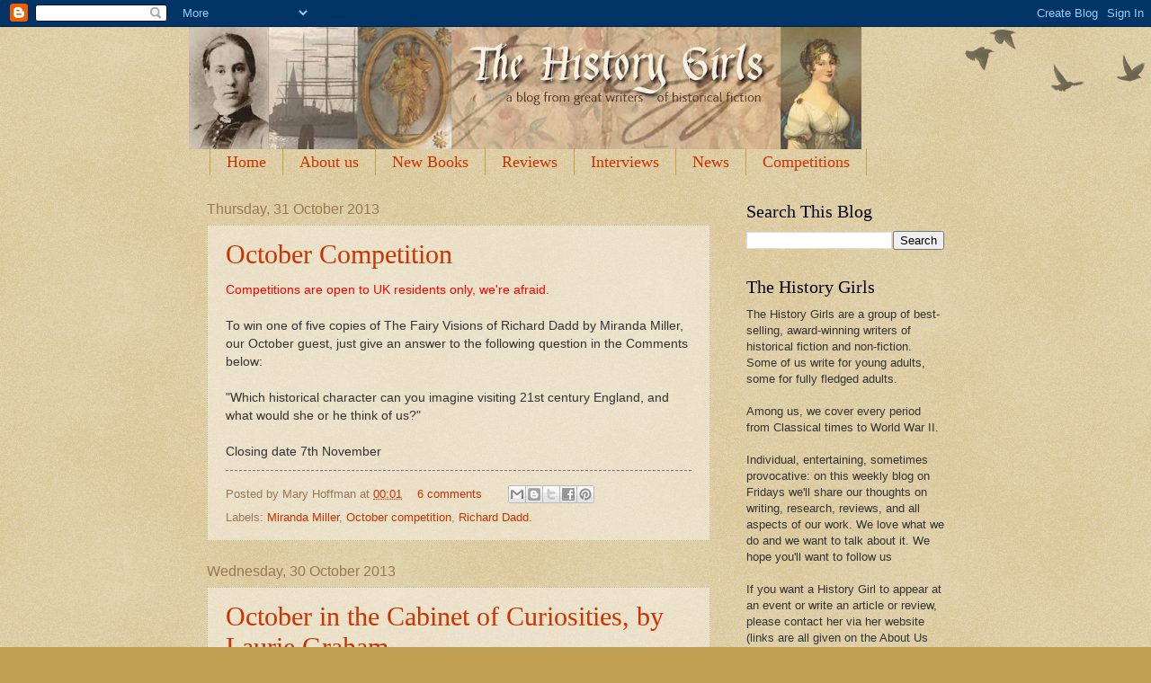

--- FILE ---
content_type: text/html; charset=UTF-8
request_url: https://the-history-girls.blogspot.com/2013/10/
body_size: 48647
content:
<!DOCTYPE html>
<html class='v2' dir='ltr' lang='en-GB'>
<head>
<link href='https://www.blogger.com/static/v1/widgets/335934321-css_bundle_v2.css' rel='stylesheet' type='text/css'/>
<meta content='width=1100' name='viewport'/>
<meta content='text/html; charset=UTF-8' http-equiv='Content-Type'/>
<meta content='blogger' name='generator'/>
<link href='https://the-history-girls.blogspot.com/favicon.ico' rel='icon' type='image/x-icon'/>
<link href='http://the-history-girls.blogspot.com/2013/10/' rel='canonical'/>
<link rel="alternate" type="application/atom+xml" title="The History Girls - Atom" href="https://the-history-girls.blogspot.com/feeds/posts/default" />
<link rel="alternate" type="application/rss+xml" title="The History Girls - RSS" href="https://the-history-girls.blogspot.com/feeds/posts/default?alt=rss" />
<link rel="service.post" type="application/atom+xml" title="The History Girls - Atom" href="https://www.blogger.com/feeds/5502671101756463249/posts/default" />
<!--Can't find substitution for tag [blog.ieCssRetrofitLinks]-->
<meta content='http://the-history-girls.blogspot.com/2013/10/' property='og:url'/>
<meta content='The History Girls' property='og:title'/>
<meta content='A blog from great writers of historical fiction' property='og:description'/>
<title>The History Girls: October 2013</title>
<style id='page-skin-1' type='text/css'><!--
/*
-----------------------------------------------
Blogger Template Style
Name:     Watermark
Designer: Josh Peterson
URL:      www.noaesthetic.com
----------------------------------------------- */
/* Variable definitions
====================
<Variable name="keycolor" description="Main Color" type="color" default="#c0a154"/>
<Group description="Page Text" selector="body">
<Variable name="body.font" description="Font" type="font"
default="normal normal 14px Arial, Tahoma, Helvetica, FreeSans, sans-serif"/>
<Variable name="body.text.color" description="Text Color" type="color" default="#333333"/>
</Group>
<Group description="Backgrounds" selector=".main-inner">
<Variable name="body.background.color" description="Outer Background" type="color" default="#c0a154"/>
<Variable name="footer.background.color" description="Footer Background" type="color" default="transparent"/>
</Group>
<Group description="Links" selector=".main-inner">
<Variable name="link.color" description="Link Color" type="color" default="#cc3300"/>
<Variable name="link.visited.color" description="Visited Color" type="color" default="#993322"/>
<Variable name="link.hover.color" description="Hover Color" type="color" default="#ff3300"/>
</Group>
<Group description="Blog Title" selector=".header h1">
<Variable name="header.font" description="Title Font" type="font"
default="normal normal 60px Georgia, Utopia, 'Palatino Linotype', Palatino, serif"/>
<Variable name="header.text.color" description="Title Color" type="color" default="#ffffff" />
</Group>
<Group description="Blog Description" selector=".header .description">
<Variable name="description.text.color" description="Description Color" type="color"
default="#997755" />
</Group>
<Group description="Tabs Text" selector=".tabs-inner .widget li a">
<Variable name="tabs.font" description="Font" type="font"
default="normal normal 18px Georgia, Utopia, 'Palatino Linotype', Palatino, serif"/>
<Variable name="tabs.text.color" description="Text Color" type="color" default="#cc3300"/>
<Variable name="tabs.selected.text.color" description="Selected Color" type="color" default="#000000"/>
</Group>
<Group description="Tabs Background" selector=".tabs-outer .PageList">
<Variable name="tabs.background.color" description="Background Color" type="color" default="transparent"/>
<Variable name="tabs.separator.color" description="Separator Color" type="color" default="#c0a154"/>
</Group>
<Group description="Date Header" selector="h2.date-header">
<Variable name="date.font" description="Font" type="font"
default="normal normal 16px Arial, Tahoma, Helvetica, FreeSans, sans-serif"/>
<Variable name="date.text.color" description="Text Color" type="color" default="#997755"/>
</Group>
<Group description="Post" selector="h3.post-title, .comments h4">
<Variable name="post.title.font" description="Title Font" type="font"
default="normal normal 30px Georgia, Utopia, 'Palatino Linotype', Palatino, serif"/>
<Variable name="post.background.color" description="Background Color" type="color" default="transparent"/>
<Variable name="post.border.color" description="Border Color" type="color" default="#ccbb99" />
</Group>
<Group description="Post Footer" selector=".post-footer">
<Variable name="post.footer.text.color" description="Text Color" type="color" default="#997755"/>
</Group>
<Group description="Gadgets" selector="h2">
<Variable name="widget.title.font" description="Title Font" type="font"
default="normal normal 20px Georgia, Utopia, 'Palatino Linotype', Palatino, serif"/>
<Variable name="widget.title.text.color" description="Title Color" type="color" default="#000000"/>
<Variable name="widget.alternate.text.color" description="Alternate Color" type="color" default="#777777"/>
</Group>
<Group description="Footer" selector=".footer-inner">
<Variable name="footer.text.color" description="Text Color" type="color" default="#333333"/>
<Variable name="footer.widget.title.text.color" description="Gadget Title Color" type="color" default="#000000"/>
</Group>
<Group description="Footer Links" selector=".footer-inner">
<Variable name="footer.link.color" description="Link Color" type="color" default="#cc3300"/>
<Variable name="footer.link.visited.color" description="Visited Color" type="color" default="#993322"/>
<Variable name="footer.link.hover.color" description="Hover Color" type="color" default="#ff3300"/>
</Group>
<Variable name="body.background" description="Body Background" type="background"
color="#c0a154" default="$(color) url(http://www.blogblog.com/1kt/watermark/body_background_birds.png) repeat scroll top left"/>
<Variable name="body.background.overlay" description="Overlay Background" type="background" color="#c0a154"
default="transparent url(http://www.blogblog.com/1kt/watermark/body_overlay_birds.png) no-repeat scroll top right"/>
<Variable name="body.background.overlay.height" description="Overlay Background Height" type="length" default="121px"/>
<Variable name="tabs.background.inner" description="Tabs Background Inner" type="url" default="none"/>
<Variable name="tabs.background.outer" description="Tabs Background Outer" type="url" default="none"/>
<Variable name="tabs.border.size" description="Tabs Border Size" type="length" default="0"/>
<Variable name="tabs.shadow.spread" description="Tabs Shadow Spread" type="length" default="0"/>
<Variable name="main.padding.top" description="Main Padding Top" type="length" default="30px"/>
<Variable name="main.cap.height" description="Main Cap Height" type="length" default="0"/>
<Variable name="main.cap.image" description="Main Cap Image" type="url" default="none"/>
<Variable name="main.cap.overlay" description="Main Cap Overlay" type="url" default="none"/>
<Variable name="main.background" description="Main Background" type="background"
default="transparent none no-repeat scroll top left"/>
<Variable name="post.background.url" description="Post Background URL" type="url"
default="url(http://www.blogblog.com/1kt/watermark/post_background_birds.png)"/>
<Variable name="post.border.size" description="Post Border Size" type="length" default="1px"/>
<Variable name="post.border.style" description="Post Border Style" type="string" default="dotted"/>
<Variable name="post.shadow.spread" description="Post Shadow Spread" type="length" default="0"/>
<Variable name="footer.background" description="Footer Background" type="background"
color="#330000" default="$(color) url(http://www.blogblog.com/1kt/watermark/body_background_navigator.png) repeat scroll top left"/>
<Variable name="startSide" description="Side where text starts in blog language" type="automatic" default="left"/>
<Variable name="endSide" description="Side where text ends in blog language" type="automatic" default="right"/>
*/
/* Use this with templates/1ktemplate-*.html */
/* Content
----------------------------------------------- */
body {
font: normal normal 14px Arial, Tahoma, Helvetica, FreeSans, sans-serif;
color: #333333;
background: #c0a154 url(//www.blogblog.com/1kt/watermark/body_background_birds.png) repeat scroll top left;
}
html body .content-outer {
min-width: 0;
max-width: 100%;
width: 100%;
}
.content-outer {
font-size: 92%;
}
a:link {
text-decoration:none;
color: #cc3300;
}
a:visited {
text-decoration:none;
color: #993322;
}
a:hover {
text-decoration:underline;
color: #ff3300;
}
.body-fauxcolumns .cap-top {
margin-top: 30px;
background: transparent url(//www.blogblog.com/1kt/watermark/body_overlay_birds.png) no-repeat scroll top right;
height: 121px;
}
.content-inner {
padding: 0;
}
/* Header
----------------------------------------------- */
.header-inner .Header .titlewrapper,
.header-inner .Header .descriptionwrapper {
padding-left: 20px;
padding-right: 20px;
}
.Header h1 {
font: normal normal 60px Georgia, Utopia, 'Palatino Linotype', Palatino, serif;
color: #ffffff;
text-shadow: 2px 2px rgba(0, 0, 0, .1);
}
.Header h1 a {
color: #ffffff;
}
.Header .description {
font-size: 140%;
color: #997755;
}
/* Tabs
----------------------------------------------- */
.tabs-inner .section {
margin: 0 20px;
}
.tabs-inner .PageList, .tabs-inner .LinkList, .tabs-inner .Labels {
margin-left: -11px;
margin-right: -11px;
background-color: transparent;
border-top: 0 solid #ffffff;
border-bottom: 0 solid #ffffff;
-moz-box-shadow: 0 0 0 rgba(0, 0, 0, .3);
-webkit-box-shadow: 0 0 0 rgba(0, 0, 0, .3);
-goog-ms-box-shadow: 0 0 0 rgba(0, 0, 0, .3);
box-shadow: 0 0 0 rgba(0, 0, 0, .3);
}
.tabs-inner .PageList .widget-content,
.tabs-inner .LinkList .widget-content,
.tabs-inner .Labels .widget-content {
margin: -3px -11px;
background: transparent none  no-repeat scroll right;
}
.tabs-inner .widget ul {
padding: 2px 25px;
max-height: 34px;
background: transparent none no-repeat scroll left;
}
.tabs-inner .widget li {
border: none;
}
.tabs-inner .widget li a {
display: inline-block;
padding: .25em 1em;
font: normal normal 18px Georgia, Utopia, 'Palatino Linotype', Palatino, serif;
color: #cc3300;
border-right: 1px solid #c0a154;
}
.tabs-inner .widget li:first-child a {
border-left: 1px solid #c0a154;
}
.tabs-inner .widget li.selected a, .tabs-inner .widget li a:hover {
color: #000000;
}
/* Headings
----------------------------------------------- */
h2 {
font: normal normal 20px Georgia, Utopia, 'Palatino Linotype', Palatino, serif;
color: #000000;
margin: 0 0 .5em;
}
h2.date-header {
font: normal normal 16px Arial, Tahoma, Helvetica, FreeSans, sans-serif;
color: #997755;
}
/* Main
----------------------------------------------- */
.main-inner .column-center-inner,
.main-inner .column-left-inner,
.main-inner .column-right-inner {
padding: 0 5px;
}
.main-outer {
margin-top: 0;
background: transparent none no-repeat scroll top left;
}
.main-inner {
padding-top: 30px;
}
.main-cap-top {
position: relative;
}
.main-cap-top .cap-right {
position: absolute;
height: 0;
width: 100%;
bottom: 0;
background: transparent none repeat-x scroll bottom center;
}
.main-cap-top .cap-left {
position: absolute;
height: 245px;
width: 280px;
right: 0;
bottom: 0;
background: transparent none no-repeat scroll bottom left;
}
/* Posts
----------------------------------------------- */
.post-outer {
padding: 15px 20px;
margin: 0 0 25px;
background: transparent url(//www.blogblog.com/1kt/watermark/post_background_birds.png) repeat scroll top left;
_background-image: none;
border: dotted 1px #ccbb99;
-moz-box-shadow: 0 0 0 rgba(0, 0, 0, .1);
-webkit-box-shadow: 0 0 0 rgba(0, 0, 0, .1);
-goog-ms-box-shadow: 0 0 0 rgba(0, 0, 0, .1);
box-shadow: 0 0 0 rgba(0, 0, 0, .1);
}
h3.post-title {
font: normal normal 30px Georgia, Utopia, 'Palatino Linotype', Palatino, serif;
margin: 0;
}
.comments h4 {
font: normal normal 30px Georgia, Utopia, 'Palatino Linotype', Palatino, serif;
margin: 1em 0 0;
}
.post-body {
font-size: 105%;
line-height: 1.5;
position: relative;
}
.post-header {
margin: 0 0 1em;
color: #997755;
}
.post-footer {
margin: 10px 0 0;
padding: 10px 0 0;
color: #997755;
border-top: dashed 1px #777777;
}
#blog-pager {
font-size: 140%
}
#comments .comment-author {
padding-top: 1.5em;
border-top: dashed 1px #777777;
background-position: 0 1.5em;
}
#comments .comment-author:first-child {
padding-top: 0;
border-top: none;
}
.avatar-image-container {
margin: .2em 0 0;
}
/* Widgets
----------------------------------------------- */
.widget ul, .widget #ArchiveList ul.flat {
padding: 0;
list-style: none;
}
.widget ul li, .widget #ArchiveList ul.flat li {
padding: .35em 0;
text-indent: 0;
border-top: dashed 1px #777777;
}
.widget ul li:first-child, .widget #ArchiveList ul.flat li:first-child {
border-top: none;
}
.widget .post-body ul {
list-style: disc;
}
.widget .post-body ul li {
border: none;
}
.widget .zippy {
color: #777777;
}
.post-body img, .post-body .tr-caption-container, .Profile img, .Image img,
.BlogList .item-thumbnail img {
padding: 5px;
background: #fff;
-moz-box-shadow: 1px 1px 5px rgba(0, 0, 0, .5);
-webkit-box-shadow: 1px 1px 5px rgba(0, 0, 0, .5);
-goog-ms-box-shadow: 1px 1px 5px rgba(0, 0, 0, .5);
box-shadow: 1px 1px 5px rgba(0, 0, 0, .5);
}
.post-body img, .post-body .tr-caption-container {
padding: 8px;
}
.post-body .tr-caption-container {
color: #333333;
}
.post-body .tr-caption-container img {
padding: 0;
background: transparent;
border: none;
-moz-box-shadow: 0 0 0 rgba(0, 0, 0, .1);
-webkit-box-shadow: 0 0 0 rgba(0, 0, 0, .1);
-goog-ms-box-shadow: 0 0 0 rgba(0, 0, 0, .1);
box-shadow: 0 0 0 rgba(0, 0, 0, .1);
}
/* Footer
----------------------------------------------- */
.footer-outer {
color:#ccbb99;
background: #330000 url(//www.blogblog.com/1kt/watermark/body_background_navigator.png) repeat scroll top left;
}
.footer-outer a {
color: #ff7755;
}
.footer-outer a:visited {
color: #dd5533;
}
.footer-outer a:hover {
color: #ff9977;
}
.footer-outer .widget h2 {
color: #eeddbb;
}
/* Mobile
----------------------------------------------- */
html .mobile .mobile-date-outer {
border-bottom: none;
background: transparent url(//www.blogblog.com/1kt/watermark/post_background_birds.png) repeat scroll top left;
_background-image: none;
margin-bottom: 10px;
}
.mobile .main-cap-top {
z-index: -1;
}
.mobile .content-outer {
font-size: 100%;
}
.mobile .post-outer {
padding: 10px;
}
.mobile .main-cap-top .cap-left {
background: transparent none no-repeat scroll bottom left;
}
.mobile .body-fauxcolumns .cap-top {
margin: 0;
}
.mobile-link-button {
background: transparent url(//www.blogblog.com/1kt/watermark/post_background_birds.png) repeat scroll top left;
}
.mobile-link-button a:link, .mobile-link-button a:visited {
color: #cc3300;
}
.mobile-index-date .date-header {
color: #997755;
}
.mobile-index-contents {
color: #333333;
}
.mobile .tabs-inner .section {
margin: 0;
}
.mobile .tabs-inner .PageList {
margin-left: 0;
margin-right: 0;
}
.mobile .tabs-inner .PageList .widget-content {
margin: 0;
color: #000000;
background: transparent url(//www.blogblog.com/1kt/watermark/post_background_birds.png) repeat scroll top left;
}
.mobile .tabs-inner .PageList .widget-content .pagelist-arrow {
border-left: 1px solid #c0a154;
}

--></style>
<style id='template-skin-1' type='text/css'><!--
body {
min-width: 860px;
}
.content-outer, .content-fauxcolumn-outer, .region-inner {
min-width: 860px;
max-width: 860px;
_width: 860px;
}
.main-inner .columns {
padding-left: 0px;
padding-right: 260px;
}
.main-inner .fauxcolumn-center-outer {
left: 0px;
right: 260px;
/* IE6 does not respect left and right together */
_width: expression(this.parentNode.offsetWidth -
parseInt("0px") -
parseInt("260px") + 'px');
}
.main-inner .fauxcolumn-left-outer {
width: 0px;
}
.main-inner .fauxcolumn-right-outer {
width: 260px;
}
.main-inner .column-left-outer {
width: 0px;
right: 100%;
margin-left: -0px;
}
.main-inner .column-right-outer {
width: 260px;
margin-right: -260px;
}
#layout {
min-width: 0;
}
#layout .content-outer {
min-width: 0;
width: 800px;
}
#layout .region-inner {
min-width: 0;
width: auto;
}
body#layout div.add_widget {
padding: 8px;
}
body#layout div.add_widget a {
margin-left: 32px;
}
--></style>
<link href='https://www.blogger.com/dyn-css/authorization.css?targetBlogID=5502671101756463249&amp;zx=d1d9e030-d273-4132-8a65-55ab504f8f6d' media='none' onload='if(media!=&#39;all&#39;)media=&#39;all&#39;' rel='stylesheet'/><noscript><link href='https://www.blogger.com/dyn-css/authorization.css?targetBlogID=5502671101756463249&amp;zx=d1d9e030-d273-4132-8a65-55ab504f8f6d' rel='stylesheet'/></noscript>
<meta name='google-adsense-platform-account' content='ca-host-pub-1556223355139109'/>
<meta name='google-adsense-platform-domain' content='blogspot.com'/>

</head>
<body class='loading'>
<div class='navbar section' id='navbar' name='Navbar'><div class='widget Navbar' data-version='1' id='Navbar1'><script type="text/javascript">
    function setAttributeOnload(object, attribute, val) {
      if(window.addEventListener) {
        window.addEventListener('load',
          function(){ object[attribute] = val; }, false);
      } else {
        window.attachEvent('onload', function(){ object[attribute] = val; });
      }
    }
  </script>
<div id="navbar-iframe-container"></div>
<script type="text/javascript" src="https://apis.google.com/js/platform.js"></script>
<script type="text/javascript">
      gapi.load("gapi.iframes:gapi.iframes.style.bubble", function() {
        if (gapi.iframes && gapi.iframes.getContext) {
          gapi.iframes.getContext().openChild({
              url: 'https://www.blogger.com/navbar/5502671101756463249?origin\x3dhttps://the-history-girls.blogspot.com',
              where: document.getElementById("navbar-iframe-container"),
              id: "navbar-iframe"
          });
        }
      });
    </script><script type="text/javascript">
(function() {
var script = document.createElement('script');
script.type = 'text/javascript';
script.src = '//pagead2.googlesyndication.com/pagead/js/google_top_exp.js';
var head = document.getElementsByTagName('head')[0];
if (head) {
head.appendChild(script);
}})();
</script>
</div></div>
<div class='body-fauxcolumns'>
<div class='fauxcolumn-outer body-fauxcolumn-outer'>
<div class='cap-top'>
<div class='cap-left'></div>
<div class='cap-right'></div>
</div>
<div class='fauxborder-left'>
<div class='fauxborder-right'></div>
<div class='fauxcolumn-inner'>
</div>
</div>
<div class='cap-bottom'>
<div class='cap-left'></div>
<div class='cap-right'></div>
</div>
</div>
</div>
<div class='content'>
<div class='content-fauxcolumns'>
<div class='fauxcolumn-outer content-fauxcolumn-outer'>
<div class='cap-top'>
<div class='cap-left'></div>
<div class='cap-right'></div>
</div>
<div class='fauxborder-left'>
<div class='fauxborder-right'></div>
<div class='fauxcolumn-inner'>
</div>
</div>
<div class='cap-bottom'>
<div class='cap-left'></div>
<div class='cap-right'></div>
</div>
</div>
</div>
<div class='content-outer'>
<div class='content-cap-top cap-top'>
<div class='cap-left'></div>
<div class='cap-right'></div>
</div>
<div class='fauxborder-left content-fauxborder-left'>
<div class='fauxborder-right content-fauxborder-right'></div>
<div class='content-inner'>
<header>
<div class='header-outer'>
<div class='header-cap-top cap-top'>
<div class='cap-left'></div>
<div class='cap-right'></div>
</div>
<div class='fauxborder-left header-fauxborder-left'>
<div class='fauxborder-right header-fauxborder-right'></div>
<div class='region-inner header-inner'>
<div class='header section' id='header' name='Header'><div class='widget Header' data-version='1' id='Header1'>
<div id='header-inner'>
<a href='https://the-history-girls.blogspot.com/' style='display: block'>
<img alt='The History Girls' height='136px; ' id='Header1_headerimg' src='https://blogger.googleusercontent.com/img/a/AVvXsEgZQPJVio_sUqqfU1Yel5ls3MZhV7oySEhjSlGcr6Cz0JkNcpDqIzj1rlthMyLAuc3tPprXnEfSc3hjpNcQFbjt7Xmy8L_4qz-IUAd24s7e3yVx9QD7gESxaDZfOQo5M7Pnt5VBd7HyX0K71W3U6eEetG1zmlZiWtLn1_M0SngzKf8xB4EFWL_RzT1xtQ=s748' style='display: block' width='748px; '/>
</a>
</div>
</div></div>
</div>
</div>
<div class='header-cap-bottom cap-bottom'>
<div class='cap-left'></div>
<div class='cap-right'></div>
</div>
</div>
</header>
<div class='tabs-outer'>
<div class='tabs-cap-top cap-top'>
<div class='cap-left'></div>
<div class='cap-right'></div>
</div>
<div class='fauxborder-left tabs-fauxborder-left'>
<div class='fauxborder-right tabs-fauxborder-right'></div>
<div class='region-inner tabs-inner'>
<div class='tabs section' id='crosscol' name='Cross-column'><div class='widget PageList' data-version='1' id='PageList1'>
<h2>Pages</h2>
<div class='widget-content'>
<ul>
<li>
<a href='https://the-history-girls.blogspot.com/'>Home</a>
</li>
<li>
<a href='https://the-history-girls.blogspot.com/p/about-us.html'>About us</a>
</li>
<li>
<a href='https://the-history-girls.blogspot.com/p/new-books.html'>New Books</a>
</li>
<li>
<a href='https://the-history-girls.blogspot.com/p/reviews.html'>Reviews</a>
</li>
<li>
<a href='https://the-history-girls.blogspot.com/p/interviews.html'>Interviews</a>
</li>
<li>
<a href='https://the-history-girls.blogspot.com/p/news.html'>News</a>
</li>
<li>
<a href='https://the-history-girls.blogspot.com/p/competitions.html'>Competitions</a>
</li>
</ul>
<div class='clear'></div>
</div>
</div></div>
<div class='tabs no-items section' id='crosscol-overflow' name='Cross-Column 2'></div>
</div>
</div>
<div class='tabs-cap-bottom cap-bottom'>
<div class='cap-left'></div>
<div class='cap-right'></div>
</div>
</div>
<div class='main-outer'>
<div class='main-cap-top cap-top'>
<div class='cap-left'></div>
<div class='cap-right'></div>
</div>
<div class='fauxborder-left main-fauxborder-left'>
<div class='fauxborder-right main-fauxborder-right'></div>
<div class='region-inner main-inner'>
<div class='columns fauxcolumns'>
<div class='fauxcolumn-outer fauxcolumn-center-outer'>
<div class='cap-top'>
<div class='cap-left'></div>
<div class='cap-right'></div>
</div>
<div class='fauxborder-left'>
<div class='fauxborder-right'></div>
<div class='fauxcolumn-inner'>
</div>
</div>
<div class='cap-bottom'>
<div class='cap-left'></div>
<div class='cap-right'></div>
</div>
</div>
<div class='fauxcolumn-outer fauxcolumn-left-outer'>
<div class='cap-top'>
<div class='cap-left'></div>
<div class='cap-right'></div>
</div>
<div class='fauxborder-left'>
<div class='fauxborder-right'></div>
<div class='fauxcolumn-inner'>
</div>
</div>
<div class='cap-bottom'>
<div class='cap-left'></div>
<div class='cap-right'></div>
</div>
</div>
<div class='fauxcolumn-outer fauxcolumn-right-outer'>
<div class='cap-top'>
<div class='cap-left'></div>
<div class='cap-right'></div>
</div>
<div class='fauxborder-left'>
<div class='fauxborder-right'></div>
<div class='fauxcolumn-inner'>
</div>
</div>
<div class='cap-bottom'>
<div class='cap-left'></div>
<div class='cap-right'></div>
</div>
</div>
<!-- corrects IE6 width calculation -->
<div class='columns-inner'>
<div class='column-center-outer'>
<div class='column-center-inner'>
<div class='main section' id='main' name='Main'><div class='widget Blog' data-version='1' id='Blog1'>
<div class='blog-posts hfeed'>

          <div class="date-outer">
        
<h2 class='date-header'><span>Thursday, 31 October 2013</span></h2>

          <div class="date-posts">
        
<div class='post-outer'>
<div class='post hentry'>
<a name='3198133203878805890'></a>
<h3 class='post-title entry-title'>
<a href='https://the-history-girls.blogspot.com/2013/10/october-competition.html'>October Competition</a>
</h3>
<div class='post-header'>
<div class='post-header-line-1'></div>
</div>
<div class='post-body entry-content' id='post-body-3198133203878805890'>
<span style="color: red;">Competitions are open to UK residents only, we're afraid.</span><br />
<br />
To win one of five copies of The Fairy Visions of Richard Dadd by Miranda Miller, our October guest, just give an answer to the following question in the Comments below:<br />
<br />
"Which historical character can you imagine visiting 21st century England, and what would she or he think of us?"<br />
<br />
Closing date 7th November 
<div style='clear: both;'></div>
</div>
<div class='post-footer'>
<div class='post-footer-line post-footer-line-1'><span class='post-author vcard'>
Posted by
<span class='fn'>Mary Hoffman</span>
</span>
<span class='post-timestamp'>
at
<a class='timestamp-link' href='https://the-history-girls.blogspot.com/2013/10/october-competition.html' rel='bookmark' title='permanent link'><abbr class='published' title='2013-10-31T00:01:00Z'>00:01</abbr></a>
</span>
<span class='post-comment-link'>
<a class='comment-link' href='https://www.blogger.com/comment/fullpage/post/5502671101756463249/3198133203878805890' onclick='javascript:window.open(this.href, "bloggerPopup", "toolbar=0,location=0,statusbar=1,menubar=0,scrollbars=yes,width=640,height=500"); return false;'>6
comments</a>
</span>
<span class='post-icons'>
<span class='item-control blog-admin pid-1369152236'>
<a href='https://www.blogger.com/post-edit.g?blogID=5502671101756463249&postID=3198133203878805890&from=pencil' title='Edit Post'>
<img alt='' class='icon-action' height='18' src='https://resources.blogblog.com/img/icon18_edit_allbkg.gif' width='18'/>
</a>
</span>
</span>
<div class='post-share-buttons goog-inline-block'>
<a class='goog-inline-block share-button sb-email' href='https://www.blogger.com/share-post.g?blogID=5502671101756463249&postID=3198133203878805890&target=email' target='_blank' title='Email This'><span class='share-button-link-text'>Email This</span></a><a class='goog-inline-block share-button sb-blog' href='https://www.blogger.com/share-post.g?blogID=5502671101756463249&postID=3198133203878805890&target=blog' onclick='window.open(this.href, "_blank", "height=270,width=475"); return false;' target='_blank' title='BlogThis!'><span class='share-button-link-text'>BlogThis!</span></a><a class='goog-inline-block share-button sb-twitter' href='https://www.blogger.com/share-post.g?blogID=5502671101756463249&postID=3198133203878805890&target=twitter' target='_blank' title='Share to X'><span class='share-button-link-text'>Share to X</span></a><a class='goog-inline-block share-button sb-facebook' href='https://www.blogger.com/share-post.g?blogID=5502671101756463249&postID=3198133203878805890&target=facebook' onclick='window.open(this.href, "_blank", "height=430,width=640"); return false;' target='_blank' title='Share to Facebook'><span class='share-button-link-text'>Share to Facebook</span></a><a class='goog-inline-block share-button sb-pinterest' href='https://www.blogger.com/share-post.g?blogID=5502671101756463249&postID=3198133203878805890&target=pinterest' target='_blank' title='Share to Pinterest'><span class='share-button-link-text'>Share to Pinterest</span></a>
</div>
</div>
<div class='post-footer-line post-footer-line-2'><span class='post-labels'>
Labels:
<a href='https://the-history-girls.blogspot.com/search/label/Miranda%20Miller' rel='tag'>Miranda Miller</a>,
<a href='https://the-history-girls.blogspot.com/search/label/October%20competition' rel='tag'>October competition</a>,
<a href='https://the-history-girls.blogspot.com/search/label/Richard%20Dadd.' rel='tag'>Richard Dadd.</a>
</span>
</div>
<div class='post-footer-line post-footer-line-3'><span class='post-location'>
</span>
</div>
</div>
</div>
</div>

          </div></div>
        

          <div class="date-outer">
        
<h2 class='date-header'><span>Wednesday, 30 October 2013</span></h2>

          <div class="date-posts">
        
<div class='post-outer'>
<div class='post hentry'>
<a name='7149182619276423149'></a>
<h3 class='post-title entry-title'>
<a href='https://the-history-girls.blogspot.com/2013/10/october-in-cabinet-of-curiosities-by.html'>October in the Cabinet of Curiosities, by Laurie Graham</a>
</h3>
<div class='post-header'>
<div class='post-header-line-1'></div>
</div>
<div class='post-body entry-content' id='post-body-7149182619276423149'>
<div dir="ltr" style="text-align: left;" trbidi="on">
<div class="separator" style="clear: both; text-align: center;">
<br /></div>
<div class="separator" style="clear: both; text-align: center;">
<br /></div>
<br />
<div class="MsoNormal" style="margin: 0cm 0cm 10pt;">
<span style="font-family: &quot;Georgia&quot;,&quot;serif&quot;; font-size: 12pt; line-height: 115%;">No, not a gravy boat, though it would make a very pretty
one. </span><br />
<div class="separator" style="clear: both; text-align: center;">
<a href="https://blogger.googleusercontent.com/img/b/R29vZ2xl/AVvXsEiL_7JIrbM9cz_EIGSX1zyOpkgQY2xh8Izb8YHW16AM_iWgGpjnkDm8OhpQMZsIGGhVYZSGoWU8BSNDLy6m4-c5xUXcnQ_iAGtYU2vvG7698RSXDAayXeavo1ggun1eff8LeIYp2xjxFJI/s1600/bourdaloue.jpg" imageanchor="1" style="clear: right; float: right; margin-bottom: 1em; margin-left: 1em;"><img border="0" loading="lazy" src="https://blogger.googleusercontent.com/img/b/R29vZ2xl/AVvXsEiL_7JIrbM9cz_EIGSX1zyOpkgQY2xh8Izb8YHW16AM_iWgGpjnkDm8OhpQMZsIGGhVYZSGoWU8BSNDLy6m4-c5xUXcnQ_iAGtYU2vvG7698RSXDAayXeavo1ggun1eff8LeIYp2xjxFJI/s1600/bourdaloue.jpg" /></a></div>
<br />
<div class="MsoNormal" style="margin: 0cm 0cm 10pt;">
<span style="font-family: &quot;Georgia&quot;,&quot;serif&quot;; font-size: 12pt; line-height: 115%;">This is a bourdaloue, once the salvation of many a lady caught with a full
bladder in a public place. The only problem was, having used it she needed
someone to empty it for her. If she didn&#8217;t have a maid I suppose she could have
slipped it under a chair and nonchalantly kicked it over with the toe of her
dainty slipper.<span style="mso-spacerun: yes;">&nbsp; </span><o:p></o:p></span></div>
<br />
<div class="MsoNormal" style="margin: 0cm 0cm 10pt;">
<span style="font-family: &quot;Georgia&quot;,&quot;serif&quot;; font-size: 12pt; line-height: 115%;">I find it interesting to see things that were once a part of
my daily life becoming collectable antiques. I was born too late for a
bourdaloue but not for a chamber pot. Growing up in a house with no indoor
plumbing it was an essential item under every bed.<span style="mso-spacerun: yes;">&nbsp; </span>Mine was pink. My parents had one in blue and
white willow pattern. The unenviable job of emptying them each morning fell to
the females of the house. When you were deemed old enough to empty your own
gesunder you knew you&#8217;d really grown up. <o:p></o:p></span></div>
<br />
<div class="MsoNormal" style="margin: 0cm 0cm 10pt;">
<span style="font-family: &quot;Georgia&quot;,&quot;serif&quot;; font-size: 12pt; line-height: 115%;"><em>Gesunder </em>was one of its several affectionate names. As in
&#8216;gesunder the bed&#8217;.<span style="mso-spacerun: yes;">&nbsp; </span>&#8216;Jerry&#8217; had a
similar etymology, during and after World War Two.<span style="mso-spacerun: yes;">&nbsp; </span>Po (from <i style="mso-bidi-font-style: normal;">pot-de-chambre</i>)
was the favourite in our neighbourhood, which caused a lot of stifled mirth
when we did the rivers of Italy in school. <o:p></o:p></span></div>
<div class="separator" style="clear: both; text-align: center;">
<a href="https://blogger.googleusercontent.com/img/b/R29vZ2xl/AVvXsEgQW41gM10zrOjDK1K4jQ_mmlF0FU_EYGWPRAMJK5TY79PVea-iYNLhCPR3DSUZG-eqosvTCkCnznBBETSRuD3IyEi7X7jvC8roXvH_RE0mykTnvmvwhrFq1l-dZW_9s4MqaP-ZQOpFkDQ/s1600/chamberpot.jpg" imageanchor="1" style="clear: right; float: right; margin-bottom: 1em; margin-left: 1em;"><img border="0" height="256" loading="lazy" src="https://blogger.googleusercontent.com/img/b/R29vZ2xl/AVvXsEgQW41gM10zrOjDK1K4jQ_mmlF0FU_EYGWPRAMJK5TY79PVea-iYNLhCPR3DSUZG-eqosvTCkCnznBBETSRuD3IyEi7X7jvC8roXvH_RE0mykTnvmvwhrFq1l-dZW_9s4MqaP-ZQOpFkDQ/s320/chamberpot.jpg" width="320" /></a></div>
<span style="font-family: &quot;Georgia&quot;,&quot;serif&quot;; font-size: 12pt; line-height: 115%;">The chamber pot wasn&#8217;t a very hygienic thing but by the 20<sup>th</sup>
century it was at least&nbsp; used in the privacy of the bedroom. Up to the
19<sup>th</sup> century gentlemen, full of claret and ready to progress to the
port, depended on finding&nbsp;a po in the dining room sideboard, though of course
they&#8217;d only use it after the ladies had withdrawn. Why, you may ask yourself, didn&#8217;t
they go to another room relieve themselves? What, and risk missing a bit of
gossip or a good joke? <o:p></o:p></span><br />
<br />
<div class="MsoNormal" style="margin: 0cm 0cm 10pt;">
<span style="font-family: &quot;Georgia&quot;,&quot;serif&quot;; font-size: 12pt; line-height: 115%;">Writers of historical fiction sometimes get berated either for
bringing 21<sup>st</sup> century sensibilities to their creations, or for not
doing so. Personally I&#8217;m in the &#8216;tell it how it really was&#8217; camp. And the
bourdaloue is a good reminder that spending a penny hasn&#8217;t always been a
private affair. I wonder, by the way, how long the expression &#8216;spending a penny&#8217;
will remain in circulation. On Horsefair Street in Leicester sixty years ago a
penny used to buy you a very comfortable call in a spotlessly clean cubicle.
Nice warm wooden seats too. <span style="mso-spacerun: yes;">&nbsp;</span>Those were
the days. As for bourdaloues&nbsp; -&nbsp; named by the way, after a French priest famous for his bladder-testingly long sermons - they are now collectors' items. And chamber pots look very nice planted with geraniums.</span></div>
<br />
<div class="MsoNormal" style="margin: 0cm 0cm 10pt;">
</div>
</div>
</div>
<div style='clear: both;'></div>
</div>
<div class='post-footer'>
<div class='post-footer-line post-footer-line-1'><span class='post-author vcard'>
Posted by
<span class='fn'>Laurie</span>
</span>
<span class='post-timestamp'>
at
<a class='timestamp-link' href='https://the-history-girls.blogspot.com/2013/10/october-in-cabinet-of-curiosities-by.html' rel='bookmark' title='permanent link'><abbr class='published' title='2013-10-30T01:30:00Z'>01:30</abbr></a>
</span>
<span class='post-comment-link'>
<a class='comment-link' href='https://www.blogger.com/comment/fullpage/post/5502671101756463249/7149182619276423149' onclick='javascript:window.open(this.href, "bloggerPopup", "toolbar=0,location=0,statusbar=1,menubar=0,scrollbars=yes,width=640,height=500"); return false;'>9
comments</a>
</span>
<span class='post-icons'>
<span class='item-control blog-admin pid-2060302518'>
<a href='https://www.blogger.com/post-edit.g?blogID=5502671101756463249&postID=7149182619276423149&from=pencil' title='Edit Post'>
<img alt='' class='icon-action' height='18' src='https://resources.blogblog.com/img/icon18_edit_allbkg.gif' width='18'/>
</a>
</span>
</span>
<div class='post-share-buttons goog-inline-block'>
<a class='goog-inline-block share-button sb-email' href='https://www.blogger.com/share-post.g?blogID=5502671101756463249&postID=7149182619276423149&target=email' target='_blank' title='Email This'><span class='share-button-link-text'>Email This</span></a><a class='goog-inline-block share-button sb-blog' href='https://www.blogger.com/share-post.g?blogID=5502671101756463249&postID=7149182619276423149&target=blog' onclick='window.open(this.href, "_blank", "height=270,width=475"); return false;' target='_blank' title='BlogThis!'><span class='share-button-link-text'>BlogThis!</span></a><a class='goog-inline-block share-button sb-twitter' href='https://www.blogger.com/share-post.g?blogID=5502671101756463249&postID=7149182619276423149&target=twitter' target='_blank' title='Share to X'><span class='share-button-link-text'>Share to X</span></a><a class='goog-inline-block share-button sb-facebook' href='https://www.blogger.com/share-post.g?blogID=5502671101756463249&postID=7149182619276423149&target=facebook' onclick='window.open(this.href, "_blank", "height=430,width=640"); return false;' target='_blank' title='Share to Facebook'><span class='share-button-link-text'>Share to Facebook</span></a><a class='goog-inline-block share-button sb-pinterest' href='https://www.blogger.com/share-post.g?blogID=5502671101756463249&postID=7149182619276423149&target=pinterest' target='_blank' title='Share to Pinterest'><span class='share-button-link-text'>Share to Pinterest</span></a>
</div>
</div>
<div class='post-footer-line post-footer-line-2'><span class='post-labels'>
Labels:
<a href='https://the-history-girls.blogspot.com/search/label/bourdaloue' rel='tag'>bourdaloue</a>,
<a href='https://the-history-girls.blogspot.com/search/label/chamber%20pot' rel='tag'>chamber pot</a>,
<a href='https://the-history-girls.blogspot.com/search/label/Laurie%20Graham' rel='tag'>Laurie Graham</a>
</span>
</div>
<div class='post-footer-line post-footer-line-3'><span class='post-location'>
</span>
</div>
</div>
</div>
</div>

          </div></div>
        

          <div class="date-outer">
        
<h2 class='date-header'><span>Tuesday, 29 October 2013</span></h2>

          <div class="date-posts">
        
<div class='post-outer'>
<div class='post hentry'>
<a name='3301667508024539649'></a>
<h3 class='post-title entry-title'>
<a href='https://the-history-girls.blogspot.com/2013/10/writing-bedlam-trilogy-by-miranda-miller.html'>Writing the Bedlam Trilogy by Miranda Miller</a>
</h3>
<div class='post-header'>
<div class='post-header-line-1'></div>
</div>
<div class='post-body entry-content' id='post-body-3301667508024539649'>
<br />
<div class="page" title="Page 1">
<div class="separator" style="clear: both; text-align: center;">
<a href="https://blogger.googleusercontent.com/img/b/R29vZ2xl/AVvXsEjfCD3pNpHat9IWyAPbbSqmrEKQRiESL-NfZu8c3nxVRz6A5Rv_MiUkiDL1VNlc80wRFpMvo32g8R2S451gUTuZV9AXvlh_aHfm12X0OAy20l5g9Qz7I8iDe6ZynmaEa8z4YkBTNlpi7JVg/s1600/miranda+miller+edit.jpg" imageanchor="1" style="margin-left: 1em; margin-right: 1em;"><img border="0" loading="lazy" src="https://blogger.googleusercontent.com/img/b/R29vZ2xl/AVvXsEjfCD3pNpHat9IWyAPbbSqmrEKQRiESL-NfZu8c3nxVRz6A5Rv_MiUkiDL1VNlc80wRFpMvo32g8R2S451gUTuZV9AXvlh_aHfm12X0OAy20l5g9Qz7I8iDe6ZynmaEa8z4YkBTNlpi7JVg/s1600/miranda+miller+edit.jpg" /></a></div>
Our guest this month is Miranda Miller. This what she says about herself:</div>
<div class="page" title="Page 1">
</div>
<div class="page" title="Page 1">
<span style="color: red;">Miranda Miller has published seven novels, a book of short stories about Saudi Arabia and a book of interviews with homeless women. Hilary Mantel has said of her novels, "Miller's intricate fictions are lit by the dark flickerof a strong and original imagination." She has just  published 'The Fairy Visions of Richard Dadd,' (Peter Owen), Part Two of her Bedlam Trilogy. She lives in North London with her husband, a musician, and has a daughter and two stepchildren. She is a Royal Literary Fund<br />fellow at the Courtauld Institute.&nbsp;</span><br />
</div>
<div class="page" title="Page 1">
</div>
<div class="page" title="Page 1">
<span style="color: red;"></span></div>
<div class="page" title="Page 1">
<span style="color: red;">Over to Miranda:</span> One morning about twelve years ago I was lying in bed, half awake, when I saw the image of a young woman in Victorian mourning clothes crossing a busy modern road. I wrote two more novels before this persistent young woman became the heroine of <i>Nina in Utopia</i> (Peter Owen 2010). <br />
<div class="section" style="background-color: rgb(100.000000%, 100.000000%, 100.000000%);">
<br />
Nina visits our London and, being a tourist, gets it all wrong: she thinks we live in a Utopia, where all are equal and the evils of money and violence and war have been conquered.&nbsp; Nina sees "a wonderful city where men and women live quite freely and without lies and hypocrisy."&nbsp; "Everywhere we went he paid with his visiting card. I saw many others go to a hole in the wall near the restaurant where we sat and take bundles of money from it! So I think there has been some great Chartist revolution and the Old Lady of Threadneedle Street has opened her coffers to all."<br />
<br />
When she returns to her own time and tells her husband she has seen this wonderful future and shows him drawings she has done of our London, he, understandably, thinks she is mad and has her confined to Bedlam.<br />
</div>
<div class="section" style="background-color: rgb(100.000000%, 100.000000%, 100.000000%);">
</div>
<div class="section" style="background-color: rgb(100.000000%, 100.000000%, 100.000000%);">
</div>
<div class="separator" style="clear: both; text-align: center;">
<a href="https://blogger.googleusercontent.com/img/b/R29vZ2xl/AVvXsEi2dsi1jT8XU15dE4CFxxQsyOv-XniWh7pTAnzfMXLNzTuj05BEKtZJT7IJqqpTzFG4OYXudVnf_PZJgggSL_608H7mtXV2ZQ2LrlG_qAXk3uIrqhxu_hc40gAKVNsMRa3PrH2pn2VvlJE5/s1600/TkL63KFBUCJeyh5wW6KtEcAdn3LktEUyYXyujgQCk84,V707tQXtIqIHlADnYIXNyHgnygrDHs2HmeQGMz4-7hg.jpeg" imageanchor="1" style="margin-left: 1em; margin-right: 1em;"><img border="0" height="320" loading="lazy" src="https://blogger.googleusercontent.com/img/b/R29vZ2xl/AVvXsEi2dsi1jT8XU15dE4CFxxQsyOv-XniWh7pTAnzfMXLNzTuj05BEKtZJT7IJqqpTzFG4OYXudVnf_PZJgggSL_608H7mtXV2ZQ2LrlG_qAXk3uIrqhxu_hc40gAKVNsMRa3PrH2pn2VvlJE5/s320/TkL63KFBUCJeyh5wW6KtEcAdn3LktEUyYXyujgQCk84,V707tQXtIqIHlADnYIXNyHgnygrDHs2HmeQGMz4-7hg.jpeg" width="213" /></a></div>
<div class="separator" style="clear: both; text-align: center;">
</div>
<div class="section" style="background-color: rgb(100.000000%, 100.000000%, 100.000000%);">
<br />
<br />
Now at this point I thought I was writing a Gothic novel and that conditions in a mental asylum in 1853 would be horrific. Then I started to do research and discovered that at that time a remarkable man, Dr Charles Hood, had become Resident Physician at the Royal Bethlem Hospital and had carried out a number of reforms. One of the patients in the Criminal Lunatic wing at the back of the hospital was Richard Dadd, a painter who has always interested me. He became a minor character in <i>Nina in Utopia</i> and when I finished writing that novel I was still fascinated by him, so I decided to give him a novel of his own. <br />
<br />
Peter Owen agreed to publish The Bedlam Trilogy, about the links between art and madness. Part Two, The Fairy Visions of Richard Dadd, has just been published and I am half-way through Part Three, King of the Vast.<br />
<br />
<div class="separator" style="clear: both; text-align: center;">
<a href="https://blogger.googleusercontent.com/img/b/R29vZ2xl/AVvXsEgBGTY7tqjUf_NgnayJmjJ8NgrbdtHBuW9bxDnqiwpLpUEAUty611r4oIL03woZvnholkLqaAuuN_fOsDCZKGpA0YSAwDx0b6CXVH4vHr5XYwcHMvcoNa2zSG69s_uQdFvhOsdwcmGFa6g_/s1600/tJDFBmhdx_M0qIqHQzhh8BcWzoaTVJWEnNoTm3zPzTw.jpeg" imageanchor="1" style="margin-left: 1em; margin-right: 1em;"><img border="0" height="320" loading="lazy" src="https://blogger.googleusercontent.com/img/b/R29vZ2xl/AVvXsEgBGTY7tqjUf_NgnayJmjJ8NgrbdtHBuW9bxDnqiwpLpUEAUty611r4oIL03woZvnholkLqaAuuN_fOsDCZKGpA0YSAwDx0b6CXVH4vHr5XYwcHMvcoNa2zSG69s_uQdFvhOsdwcmGFa6g_/s320/tJDFBmhdx_M0qIqHQzhh8BcWzoaTVJWEnNoTm3zPzTw.jpeg" width="202" /></a></div>
</div>
<div class="section" style="background-color: rgb(100.000000%, 100.000000%, 100.000000%);">
</div>
<div class="section" style="background-color: rgb(100.000000%, 100.000000%, 100.000000%);">
</div>
<div class="separator" style="clear: both; text-align: center;">
</div>
<div class="section" style="background-color: rgb(100.000000%, 100.000000%, 100.000000%);">
<br />
<br />
Richard Dadd was a promising young painter of twenty-six when he murdered his father and was confined to the Royal Bethlem Hospital, and later Broadmoor, for the rest of his life. With the encouragement of the doctors he continued to work and his most famous painting, the Fairy Feller's Masterstroke, is in Tate Britain. In these two novels I try to explore his inner life and his relationship with his doctors. Richard Dadd's long years of incarceration were not lost. Heroically, he continued to produce mysterious and beautiful work. As attitudes to mental illness have changed his reputation, and his prices, have soared.<br />
<br />
In my novel Richard Dadd visits Tate Britain and tries to steal his own painting before being thrown out into&nbsp; frightening darkness. "There are figures slumped in doorways asleep under piles of bedding.&nbsp; I am tempted to join them, but it is so cold that I'm afraid I won't wake up again.&nbsp; I have no bedding, no friends, nothing to eat or drink. Nobody going nowhere with nothing. The longest night I've ever known and the loneliest."<br />&nbsp;</div>
<div class="section" style="background-color: rgb(100.000000%, 100.000000%, 100.000000%);">
</div>
<div class="section" style="background-color: rgb(100.000000%, 100.000000%, 100.000000%);">
</div>
<table align="center" cellpadding="0" cellspacing="0" class="tr-caption-container" style="margin-left: auto; margin-right: auto; text-align: center;"><tbody>
<tr><td style="text-align: center;"><a href="https://blogger.googleusercontent.com/img/b/R29vZ2xl/AVvXsEjAXX2wa-8lMfnMHOdHsos_sMX3yfKSbebCAfrEWK6TtFjqhXXmfFFOZcY_FKo2RIlX-tCrUty5qO-Ka5t5tix2hXUzKDJo6khX7Wg2TSxaIGLL4w9PJPHCpi9V2_0lEfY7GmS2pfKsJB2N/s1600/0YJWwNS7LOcjdv1h1S9FDL1JZMiFDZGGIXtMJvMsXzk.jpeg" imageanchor="1" style="margin-left: auto; margin-right: auto;"><img border="0" height="306" loading="lazy" src="https://blogger.googleusercontent.com/img/b/R29vZ2xl/AVvXsEjAXX2wa-8lMfnMHOdHsos_sMX3yfKSbebCAfrEWK6TtFjqhXXmfFFOZcY_FKo2RIlX-tCrUty5qO-Ka5t5tix2hXUzKDJo6khX7Wg2TSxaIGLL4w9PJPHCpi9V2_0lEfY7GmS2pfKsJB2N/s320/0YJWwNS7LOcjdv1h1S9FDL1JZMiFDZGGIXtMJvMsXzk.jpeg" width="320" /></a></td></tr>
<tr><td class="tr-caption" style="text-align: center;">Richard Dadd</td></tr>
</tbody></table>
<div class="separator" style="clear: both; text-align: center;">
</div>
<div class="section" style="background-color: rgb(100.000000%, 100.000000%, 100.000000%);">
<br />
<br />
Most historical novels ask what we think of them, those long dead people. In these three novels I try to imagine what they would think of us, and each of the three main characters has some vision of our London.<br />
<br />
<div class="separator" style="clear: both; text-align: center;">
<a href="https://blogger.googleusercontent.com/img/b/R29vZ2xl/AVvXsEgZPpNwL74gwlJWBtFOysiTStNMCOPbj5Zlj9ykfohDlA4YaRNMPqLNxPxClmHEyMdajRYTC7-KU4RqaqQch3ks9nx1vRR6diV-6BcqzCQNmkYIVc4jmtyDkTA7te9d7Z_oBuyaCK8B75Q0/s1600/zVJjuyRCN-JsLP0TcnKBianILFuT377LDD6sYmDXT1o.jpeg" imageanchor="1" style="margin-left: 1em; margin-right: 1em;"><img border="0" height="320" loading="lazy" src="https://blogger.googleusercontent.com/img/b/R29vZ2xl/AVvXsEgZPpNwL74gwlJWBtFOysiTStNMCOPbj5Zlj9ykfohDlA4YaRNMPqLNxPxClmHEyMdajRYTC7-KU4RqaqQch3ks9nx1vRR6diV-6BcqzCQNmkYIVc4jmtyDkTA7te9d7Z_oBuyaCK8B75Q0/s320/zVJjuyRCN-JsLP0TcnKBianILFuT377LDD6sYmDXT1o.jpeg" width="150" /></a></div>
</div>
<div class="section" style="background-color: rgb(100.000000%, 100.000000%, 100.000000%);">
&nbsp;<a href="http://www.mirandamiller.info/"> Miranda's website</a></div>
</div>
<div style='clear: both;'></div>
</div>
<div class='post-footer'>
<div class='post-footer-line post-footer-line-1'><span class='post-author vcard'>
Posted by
<span class='fn'>Mary Hoffman</span>
</span>
<span class='post-timestamp'>
at
<a class='timestamp-link' href='https://the-history-girls.blogspot.com/2013/10/writing-bedlam-trilogy-by-miranda-miller.html' rel='bookmark' title='permanent link'><abbr class='published' title='2013-10-29T00:01:00Z'>00:01</abbr></a>
</span>
<span class='post-comment-link'>
<a class='comment-link' href='https://www.blogger.com/comment/fullpage/post/5502671101756463249/3301667508024539649' onclick='javascript:window.open(this.href, "bloggerPopup", "toolbar=0,location=0,statusbar=1,menubar=0,scrollbars=yes,width=640,height=500"); return false;'>3
comments</a>
</span>
<span class='post-icons'>
<span class='item-control blog-admin pid-1369152236'>
<a href='https://www.blogger.com/post-edit.g?blogID=5502671101756463249&postID=3301667508024539649&from=pencil' title='Edit Post'>
<img alt='' class='icon-action' height='18' src='https://resources.blogblog.com/img/icon18_edit_allbkg.gif' width='18'/>
</a>
</span>
</span>
<div class='post-share-buttons goog-inline-block'>
<a class='goog-inline-block share-button sb-email' href='https://www.blogger.com/share-post.g?blogID=5502671101756463249&postID=3301667508024539649&target=email' target='_blank' title='Email This'><span class='share-button-link-text'>Email This</span></a><a class='goog-inline-block share-button sb-blog' href='https://www.blogger.com/share-post.g?blogID=5502671101756463249&postID=3301667508024539649&target=blog' onclick='window.open(this.href, "_blank", "height=270,width=475"); return false;' target='_blank' title='BlogThis!'><span class='share-button-link-text'>BlogThis!</span></a><a class='goog-inline-block share-button sb-twitter' href='https://www.blogger.com/share-post.g?blogID=5502671101756463249&postID=3301667508024539649&target=twitter' target='_blank' title='Share to X'><span class='share-button-link-text'>Share to X</span></a><a class='goog-inline-block share-button sb-facebook' href='https://www.blogger.com/share-post.g?blogID=5502671101756463249&postID=3301667508024539649&target=facebook' onclick='window.open(this.href, "_blank", "height=430,width=640"); return false;' target='_blank' title='Share to Facebook'><span class='share-button-link-text'>Share to Facebook</span></a><a class='goog-inline-block share-button sb-pinterest' href='https://www.blogger.com/share-post.g?blogID=5502671101756463249&postID=3301667508024539649&target=pinterest' target='_blank' title='Share to Pinterest'><span class='share-button-link-text'>Share to Pinterest</span></a>
</div>
</div>
<div class='post-footer-line post-footer-line-2'><span class='post-labels'>
Labels:
<a href='https://the-history-girls.blogspot.com/search/label/Bedlam%20trilogy' rel='tag'>Bedlam trilogy</a>,
<a href='https://the-history-girls.blogspot.com/search/label/Miranda%20Miller' rel='tag'>Miranda Miller</a>,
<a href='https://the-history-girls.blogspot.com/search/label/Richard%20Dadd.' rel='tag'>Richard Dadd.</a>
</span>
</div>
<div class='post-footer-line post-footer-line-3'><span class='post-location'>
</span>
</div>
</div>
</div>
</div>

          </div></div>
        

          <div class="date-outer">
        
<h2 class='date-header'><span>Monday, 28 October 2013</span></h2>

          <div class="date-posts">
        
<div class='post-outer'>
<div class='post hentry'>
<a name='8121911833302363799'></a>
<h3 class='post-title entry-title'>
<a href='https://the-history-girls.blogspot.com/2013/10/found-in-translation-biographer-clare.html'>Found in translation? Biographer Clare Mulley considers the importance of language to identity.</a>
</h3>
<div class='post-header'>
<div class='post-header-line-1'></div>
</div>
<div class='post-body entry-content' id='post-body-8121911833302363799'>
<div class="separator" style="clear: both; text-align: left;">
Last week my biography of Krystyna Skarbek, aka Christine Granville, the first woman to work for Britain as a special agent in the Second World War, was published in Poland. I think she would have been delighted that, in a way, she was finally coming home. There is no doubt that Poland <i>was</i> always home for her, albeit a home that had sometimes rejected her, and one to which she could not return after the war when the country was run by the Soviet-sponsored Communist regime. By the time of her death, in 1952, this courageous and deeply patriotic woman had adopted British nationality along with her British nom-de-guerre, Christine Granville, of which, she wrote, she was 'rather proud'. However she remained, above all, a patriotic Polish émigré, switching effortlessly between Polish,&nbsp;English and French depending on her audience.&nbsp;In addition to everything else, Krystyna/Christine is a fascinating study in identity.&nbsp;</div>
<div>
<div style="text-align: center;">
<br />
<table align="center" cellpadding="0" cellspacing="0" class="tr-caption-container" style="margin-left: auto; margin-right: auto; text-align: center;"><tbody>
<tr><td style="text-align: center;"><a href="https://blogger.googleusercontent.com/img/b/R29vZ2xl/AVvXsEj2dFslh_k1W4E6s64qu30v2KJcMonUBb35O06UfRcB3-Dl1OheHaHlW19LMqvO_UGXgDwZyZEZG6EbPyxnQodhFpU32rT2VOsHkEGRsQ4Wr2EBSaRH43JuZEl76TL0JOucUC0lQEB2POhi/s1600/IMG_5368.JPG" imageanchor="1" style="margin-left: auto; margin-right: auto;"><img border="0" height="320" loading="lazy" src="https://blogger.googleusercontent.com/img/b/R29vZ2xl/AVvXsEj2dFslh_k1W4E6s64qu30v2KJcMonUBb35O06UfRcB3-Dl1OheHaHlW19LMqvO_UGXgDwZyZEZG6EbPyxnQodhFpU32rT2VOsHkEGRsQ4Wr2EBSaRH43JuZEl76TL0JOucUC0lQEB2POhi/s320/IMG_5368.JPG" width="202" /></a></td></tr>
<tr><td class="tr-caption" style="text-align: center;">Krystyna Skarbek, aka Christine Granville</td></tr>
</tbody></table>
<br /></div>
<div>
<table align="center" cellpadding="0" cellspacing="0" class="tr-caption-container" style="margin-left: auto; margin-right: auto; text-align: center;"><tbody>
<tr><td style="text-align: center;"><a href="https://blogger.googleusercontent.com/img/b/R29vZ2xl/AVvXsEhhisD3bOHPDMqYpElX1fHUC47K38kpo01DGAHwCiOjjIv3G7FLnNkWgkXUPQ8YXrM-bRgE8umrxRYNO0OJnoTViHstRtEnz_BgKw7NmYADkTFG3YYAEeE5Cl7SXq5if1FcO0DkeA-IKDMX/s1600/IMG_3861.JPG" imageanchor="1" style="margin-left: auto; margin-right: auto;"><img border="0" height="240" loading="lazy" src="https://blogger.googleusercontent.com/img/b/R29vZ2xl/AVvXsEhhisD3bOHPDMqYpElX1fHUC47K38kpo01DGAHwCiOjjIv3G7FLnNkWgkXUPQ8YXrM-bRgE8umrxRYNO0OJnoTViHstRtEnz_BgKw7NmYADkTFG3YYAEeE5Cl7SXq5if1FcO0DkeA-IKDMX/s320/IMG_3861.JPG" width="320" /></a></td></tr>
<tr><td class="tr-caption" style="text-align: center;">Krystyna's childhood home, Trzepnica, Poland</td></tr>
</tbody></table>
<div class="separator" style="clear: both; text-align: center;">
<br /></div>
Of course, biographies are studies in identity too, but when my book was translated into Polish this took on deeper meaning. Would the Christine that I had researched, pictured and tried to present, be the same Krystyna that emerged on the pages of the Polish edition? Would the translation release her from the English idioms that she had never completely mastered, but which she enjoyed playing with for effect, and enable readers to hear her voice more clearly, more directly?&nbsp;Would the 'English sense of humour' she displayed in her letters to British friends, be lost, and, looking back, what nuances had I failed to catch when translating the woman to the page in the first place. Just how defined are we by our language, our nationality, and the nationality of those who aim to describe us?<br />
<span class="Apple-style-span" style="font-size: x-small;"><br /></span>
Interestingly, my Polish publisher has changed the title of the book. Instead of <i>The Spy Who Loved</i>, which refers to Krystyna&#8217;s deep-seated desire for adrenalin, danger, men and, above all, freedom - for her country and for herself, the Polish edition is called, <i>The Woman-Spy: A Pole on His Majesty&#8217;s Secret Service</i>. Pleasingly there is still a hint of Bond here (Ian Fleming was inspired by Krystyna), but the central intrigue is now not that she was a passionate woman, but that she was a Polish woman working for the Brits.&nbsp;</div>
<div>
<br /></div>
<table align="center" cellpadding="0" cellspacing="0" class="tr-caption-container" style="margin-left: auto; margin-right: auto; text-align: center;"><tbody>
<tr><td style="text-align: center;"><a href="https://blogger.googleusercontent.com/img/b/R29vZ2xl/AVvXsEh2EPhPhKS6WPWWg-J1OKbpKoOFo34dnrVnNATQbwkDIsX6osMocCGuODPyjkVkKOZB8TMyh3_E2q2vksXOj8ksOman_y3ZA3KnrH94MtFGe64Jgj4tFP1yj_LZ-paLaVBhXfHonGuOJMjE/s1600/spy+who+loved+PB+fc+.jpg" imageanchor="1" style="margin-left: auto; margin-right: auto;"><img border="0" height="320" loading="lazy" src="https://blogger.googleusercontent.com/img/b/R29vZ2xl/AVvXsEh2EPhPhKS6WPWWg-J1OKbpKoOFo34dnrVnNATQbwkDIsX6osMocCGuODPyjkVkKOZB8TMyh3_E2q2vksXOj8ksOman_y3ZA3KnrH94MtFGe64Jgj4tFP1yj_LZ-paLaVBhXfHonGuOJMjE/s320/spy+who+loved+PB+fc+.jpg" width="211" /></a></td></tr>
<tr><td class="tr-caption" style="text-align: center;">The British cover</td></tr>
</tbody></table>
<div class="separator" style="clear: both; text-align: center;">
<br /></div>
<table align="center" cellpadding="0" cellspacing="0" class="tr-caption-container" style="margin-left: auto; margin-right: auto; text-align: center;"><tbody>
<tr><td style="text-align: center;"><a href="https://blogger.googleusercontent.com/img/b/R29vZ2xl/AVvXsEiEhkr3frCHwO9F_B80YpqFBGuOY_VSZWnr9RyKPp72xDu1mS43-j_B-yG-SD0xGl1KPRZEEWBVyey3F6xWZYs0Fz0LQeDM1074nVpYrZeH4OSyR6PeBiqv-05GFSdst2iXMqh9NI3PbNfw/s1600/d4c8c4e574.jpg" imageanchor="1" style="margin-left: auto; margin-right: auto;"><img border="0" height="320" loading="lazy" src="https://blogger.googleusercontent.com/img/b/R29vZ2xl/AVvXsEiEhkr3frCHwO9F_B80YpqFBGuOY_VSZWnr9RyKPp72xDu1mS43-j_B-yG-SD0xGl1KPRZEEWBVyey3F6xWZYs0Fz0LQeDM1074nVpYrZeH4OSyR6PeBiqv-05GFSdst2iXMqh9NI3PbNfw/s320/d4c8c4e574.jpg" width="201" /></a></td></tr>
<tr><td class="tr-caption" style="text-align: center;">The Polish cover</td></tr>
</tbody></table>
<div class="separator" style="clear: both; text-align: center;">
<br /></div>
<div>
Krystyna, and later her lover Andrzej Kowerski, were exceptional in being Polish nationals employed by the British special services during the war. Krystyna&#8217;s reasons, however, were entirely pragmatic. She was in southern Africa with her second husband, a diplomat, when Poland was invaded in September 1939. By the time she was back in Europe, Poland had fallen - but had not yet established its Government-in-Exile. Desperate to join the fight against the Nazis occupying her homeland, Krystyna stormed into the British Secret Services HQ and demanded to be taken on there and then. Her plan, soon put into action, was to ski over the perilous Carpathian mountains, sometimes in temperatures of -30 degrees, smuggling money and propaganda to the fledgling Polish resistance, and information, radio codes and microfilm back out. By the time she arrived in Budapest for her first mission, however, the Polish underground was getting organised and were determined to maintain their independence. As a result the main resistance group, the ZWZ, refused to work with Krystyna because officially she was already a British agent. This was a legitimate concern. The two countries might be allies but their interests would not always be aligned. &#8216;We are the Polish Underground,&#8217; one officer put it colourfully, &#8216;and we do not wish the British to peek inside our underpants&#8217;. <br />
<br />
Once in occupied Warsaw, however, Krystyna did join a fiercely independent Polish resistance group: the Musketeers. Unfortunately they would later be disbanded in disgrace; their leader assassinated for having entered into talks with the Nazis regarding the Russian threat. Krystyna would now never be accepted by Poland's exiled government. Putting her life on the line was not enough, being passionately patriotic but not especially political, she had failed to play the strategic game. In her haste to serve her country she had in some Polish eyes betrayed it. <br />
<br />
<table align="center" cellpadding="0" cellspacing="0" class="tr-caption-container" style="clear: left; margin-bottom: 1em; margin-left: auto; margin-right: auto; text-align: center;"><tbody>
<tr><td style="text-align: center;"><a href="https://blogger.googleusercontent.com/img/b/R29vZ2xl/AVvXsEiXITX7Wz5J0NMbm2RQmItP7fXnZIgfjoOGA7Uc3LxrOGgDzgdP_hrtcrpZJTvyystd5hFnyWPpV7MavoPOE1JlVwN7KgX6RsNdGleWoFSG4Ec4-s2Aar12bPr36VOtQmKHNmYLUjnCcJwQ/s1600/IMG_5352.JPG" imageanchor="1" style="clear: left; margin-bottom: 1em; margin-left: auto; margin-right: auto;"><img border="0" height="400" loading="lazy" src="https://blogger.googleusercontent.com/img/b/R29vZ2xl/AVvXsEiXITX7Wz5J0NMbm2RQmItP7fXnZIgfjoOGA7Uc3LxrOGgDzgdP_hrtcrpZJTvyystd5hFnyWPpV7MavoPOE1JlVwN7KgX6RsNdGleWoFSG4Ec4-s2Aar12bPr36VOtQmKHNmYLUjnCcJwQ/s400/IMG_5352.JPG" width="288" /></a></td></tr>
<tr><td class="tr-caption">Krystyna Skarbek, in British uniform</td></tr>
</tbody></table>
When the war in Europe ended, Krystyna was left stateless. She knew she could never return to Poland under the Communist regime. She may not have been aware that the British had at one point traded her name with the NKVD (precursor of the KGB), but being a pre-war Countess and war-time British special agent was enough to guarantee she would not be well-received. Yet the British, for whom she had put her life on the line for six years, the longest tour of duty of any female special agent, dismissed her with only &#163;100. When someone in the British administration suggested she was not entitled to further deployment or citizenship because she had been fighting for Poland rather than Britain, she rightly remonstrated that this was rather 'hard', given that 'I have got into so much trouble with the Poles because I worked for the firm'.&nbsp;The last British memo relating to her stated, &#8216;she is no longer wanted&#8217;. It was not our finest moment.<br />
<br />
Ultimately Krystyna did gain British citizenship, having at one point refused to accept honours from a country that would not give her residency. When she died, in 1952, she had been awarded the British George Medal and the OBE, along with the Croix de Guerre from France, and an array of ribbons that any General would have been proud of. Yet among her collection, now kept at the Polish Institute and Sikorski Museum in London, is one unofficial badge of honour; a silver gorget (designed to be worn at the throat) in the shape of a shield embossed with the Polish white eagle. Because she was a British agent, Krystyna has never been honoured by the Poles, and this badge was perhaps her own private statement of her loyalty to, or token of appreciation from, the country that she served if not on paper, than certainly within her heart. <br />
<br />
<div style="text-align: center;">
<table align="center" cellpadding="0" cellspacing="0" class="tr-caption-container" style="margin-left: auto; margin-right: auto; text-align: center;"><tbody>
<tr><td style="text-align: center;"><a href="https://blogger.googleusercontent.com/img/b/R29vZ2xl/AVvXsEg63Q88_UkyHxL-HtVxBuyu9n9TM8V4mg46_hLd2M2OV1ytvC9kCpyDrk6ZVQSDxasxsTn_2o79wicycZARMDhaG0SlZFLPXfhBLU1gsVUjrnq5v8lkxyLSgt4Huyiz_XyQ74cDjITFKLe2/s1600/IMG_3430.JPG" imageanchor="1" style="margin-left: auto; margin-right: auto;"><img border="0" height="320" loading="lazy" src="https://blogger.googleusercontent.com/img/b/R29vZ2xl/AVvXsEg63Q88_UkyHxL-HtVxBuyu9n9TM8V4mg46_hLd2M2OV1ytvC9kCpyDrk6ZVQSDxasxsTn_2o79wicycZARMDhaG0SlZFLPXfhBLU1gsVUjrnq5v8lkxyLSgt4Huyiz_XyQ74cDjITFKLe2/s320/IMG_3430.JPG" width="237" /></a></td></tr>
<tr><td class="tr-caption" style="text-align: center;">Krystyna's medals. The gorget is centre top.&nbsp;</td></tr>
</tbody></table>
</div>
<div style="text-align: center;">
<br /></div>
Publically recognised or not, Krystyna was never an exclusively British heroine. In fact despite being&nbsp;honoured officially here but not in Poland,&nbsp;she is probably better known in Poland today. Certainly the book launch at the Warsaw Uprising Museum next week is being organised by wonderfully generous and enthusiastic Poles, and attended by the Polish Foreign Minister several other cabinet members, as well as the British Ambassador and French First Consul. Earlier, during my research, I had also found plenty in Polish archives, and through interviewing Poles both in Britain and Poland who, or whose relatives, had known Krystyna. On the other hand there was even more information in British archives. But how did she view herself, and in what language did she choose to communicate?<br />
<br />
Krystyna was born and brought up in an area which is now Poland, but was then part of the Russian Empire. Belonging to a family of patriotic aristocrats, she spoke Polish at home, but French at her convent school. By the time she arrived in London in 1939, via Europe and southern Africa, she spoke some English too, although French remained her default foreign language. As a result, when the British sent her to Hungary it was under the guise of being a French journalist. It was here that Krystyna met her compatriot, soul-mate and partner-in-arms, Andrzej Kowerski, and their language of love was definitely Polish; she was his affectionate 'kotek' or kitten, and he her 'kot', her cat.&nbsp;In Egypt she took classes in English and Italian. She now spoke English charmingly, if not always very accurately, with a lilting accent and similarly seductive turn of phrase. She would often translate idioms literally if she felt it added impact, such as when telling admirers how she loved to 'lie on the sun'. But then even her French was idiosyncratic. She was 'fluent but rather breathy', one friend noted, and her natural manner was to speak in a 'halting... panting fashion'.&nbsp;Always conscious of the power of language, when she felt &nbsp;her Polish charm could not get her what she wanted, Krystyna would simply petition friends to write&nbsp;on her behalf&nbsp;'in your King's English'.<br />
<br />
All of the letters I traced in Krystyna&#8217;s own hand were written in English &#8211; although still with the odd Polish endearment and literally translated turn of phrase thrown in. 'Perks kochany' - literally 'Darling Perks' - she boldly opened one 1945 letter to Harold Perkins, her formidable SOE boss. This letter, the rest written in English, is a wonderful testimony to her courage and determination. 'May be you find out I could be useful getting people out of camps and prisons in Germany - just before they get shot', she wrote, 'I should love to do it and I like to jump out of a plane even every day'. So brave, yet she clearly also felt nervous that her English might be letting her down, adding 'Sorry for the spelling!' in a rather jarring ps.<br />
<br />
<table align="center" cellpadding="0" cellspacing="0" class="tr-caption-container" style="margin-left: auto; margin-right: auto; text-align: center;"><tbody>
<tr><td style="text-align: center;"><a href="https://blogger.googleusercontent.com/img/b/R29vZ2xl/AVvXsEgUYd5iWYMQRPjVHUu6Fy0R6BZi0D1nQCSrGSKTT93bysDhxYLziA0P4JfbmYFfZp_j6o9rQ3kclJMyzGBkSz0gBjKR0eY2BbCxg0RnwDjfFwFX24-ZDlpZFSu-tLA41avvPx-fWXl66yu1/s1600/IMG_5495.JPG" imageanchor="1" style="margin-left: auto; margin-right: auto;"><img border="0" height="320" loading="lazy" src="https://blogger.googleusercontent.com/img/b/R29vZ2xl/AVvXsEgUYd5iWYMQRPjVHUu6Fy0R6BZi0D1nQCSrGSKTT93bysDhxYLziA0P4JfbmYFfZp_j6o9rQ3kclJMyzGBkSz0gBjKR0eY2BbCxg0RnwDjfFwFX24-ZDlpZFSu-tLA41avvPx-fWXl66yu1/s320/IMG_5495.JPG" width="250" /></a></td></tr>
<tr><td class="tr-caption" style="text-align: center;">Krystyna's letter to Harold Perkins, March 1945 (TNA, HS9/612)</td></tr>
</tbody></table>
<br />
It seems that Krystyna mostly thought in Polish; this was the language that shaped her and best expressed - possibly even helped to define - her feelings and ambitions. As she learnt more languages she enjoyed collecting other useful turns of phrase, 'quel potron' (what a coward) was a favourite that friends remembered, as was the pleasingly expressive: 'bloody fool'. As with her approach to friendships, it seems that Krystyna would pick and choose her language to suit her mood, intentions and audience.<br />
<br />
Wherever I was researching, I tried to get to the truth of this extraordinary woman, but the fact is that there were many truths.&nbsp;Krystyna could be kind and generous, even with her life, but she could also be cruel and self-centred.&nbsp;She was tough and fiercely independent but also rather vulnerable.&nbsp;She lied, exploited and deceived, but she fought for justice, freedom and honour. Her mother was Jewish, her father was anti-Semitic; she was brought up a Catholic but converted to secure a divorce; she was a pre-war beauty queen and a highly-trained special agent fighting among men. She spoke several languages, was known under about twenty names, and she had two nationalities.&nbsp;It was the same Polish&nbsp;Maria&nbsp;Krystyna Janina Skarbek that became the British Polish émigré Christine Granville.<br />
<br />
The truth is that we can only understand Krystyna in the context of her country, although it often rejected her, and in the context of her times, although I would argue that in many ways she was ahead of them. In life Krystyna was informed by, and let down by, Poland and Britain, but both her birth-country and her adoptive-country seem ready to embrace and honour her now. And if the Polish translation of my biography helps to reframe and present another flavour of this complex woman to the world, then that is certainly appropriate and I am absolutely delighted.<br />
<br />
<div style="text-align: right;">
www.claremulley.com</div>
</div>
</div>
<div style='clear: both;'></div>
</div>
<div class='post-footer'>
<div class='post-footer-line post-footer-line-1'><span class='post-author vcard'>
Posted by
<span class='fn'>Clare Mulley</span>
</span>
<span class='post-timestamp'>
at
<a class='timestamp-link' href='https://the-history-girls.blogspot.com/2013/10/found-in-translation-biographer-clare.html' rel='bookmark' title='permanent link'><abbr class='published' title='2013-10-28T00:00:00Z'>00:00</abbr></a>
</span>
<span class='post-comment-link'>
<a class='comment-link' href='https://www.blogger.com/comment/fullpage/post/5502671101756463249/8121911833302363799' onclick='javascript:window.open(this.href, "bloggerPopup", "toolbar=0,location=0,statusbar=1,menubar=0,scrollbars=yes,width=640,height=500"); return false;'>13
comments</a>
</span>
<span class='post-icons'>
<span class='item-control blog-admin pid-896338695'>
<a href='https://www.blogger.com/post-edit.g?blogID=5502671101756463249&postID=8121911833302363799&from=pencil' title='Edit Post'>
<img alt='' class='icon-action' height='18' src='https://resources.blogblog.com/img/icon18_edit_allbkg.gif' width='18'/>
</a>
</span>
</span>
<div class='post-share-buttons goog-inline-block'>
<a class='goog-inline-block share-button sb-email' href='https://www.blogger.com/share-post.g?blogID=5502671101756463249&postID=8121911833302363799&target=email' target='_blank' title='Email This'><span class='share-button-link-text'>Email This</span></a><a class='goog-inline-block share-button sb-blog' href='https://www.blogger.com/share-post.g?blogID=5502671101756463249&postID=8121911833302363799&target=blog' onclick='window.open(this.href, "_blank", "height=270,width=475"); return false;' target='_blank' title='BlogThis!'><span class='share-button-link-text'>BlogThis!</span></a><a class='goog-inline-block share-button sb-twitter' href='https://www.blogger.com/share-post.g?blogID=5502671101756463249&postID=8121911833302363799&target=twitter' target='_blank' title='Share to X'><span class='share-button-link-text'>Share to X</span></a><a class='goog-inline-block share-button sb-facebook' href='https://www.blogger.com/share-post.g?blogID=5502671101756463249&postID=8121911833302363799&target=facebook' onclick='window.open(this.href, "_blank", "height=430,width=640"); return false;' target='_blank' title='Share to Facebook'><span class='share-button-link-text'>Share to Facebook</span></a><a class='goog-inline-block share-button sb-pinterest' href='https://www.blogger.com/share-post.g?blogID=5502671101756463249&postID=8121911833302363799&target=pinterest' target='_blank' title='Share to Pinterest'><span class='share-button-link-text'>Share to Pinterest</span></a>
</div>
</div>
<div class='post-footer-line post-footer-line-2'><span class='post-labels'>
Labels:
<a href='https://the-history-girls.blogspot.com/search/label/biography' rel='tag'>biography</a>,
<a href='https://the-history-girls.blogspot.com/search/label/Christine%20Granville' rel='tag'>Christine Granville</a>,
<a href='https://the-history-girls.blogspot.com/search/label/Clare%20Mulley' rel='tag'>Clare Mulley</a>,
<a href='https://the-history-girls.blogspot.com/search/label/identity' rel='tag'>identity</a>,
<a href='https://the-history-girls.blogspot.com/search/label/Krystyna%20Skarbek' rel='tag'>Krystyna Skarbek</a>,
<a href='https://the-history-girls.blogspot.com/search/label/language' rel='tag'>language</a>,
<a href='https://the-history-girls.blogspot.com/search/label/Poland' rel='tag'>Poland</a>,
<a href='https://the-history-girls.blogspot.com/search/label/Second%20World%20War' rel='tag'>Second World War</a>,
<a href='https://the-history-girls.blogspot.com/search/label/translation' rel='tag'>translation</a>,
<a href='https://the-history-girls.blogspot.com/search/label/WWII' rel='tag'>WWII</a>
</span>
</div>
<div class='post-footer-line post-footer-line-3'><span class='post-location'>
</span>
</div>
</div>
</div>
</div>

          </div></div>
        

          <div class="date-outer">
        
<h2 class='date-header'><span>Sunday, 27 October 2013</span></h2>

          <div class="date-posts">
        
<div class='post-outer'>
<div class='post hentry'>
<a name='6065078429777236057'></a>
<h3 class='post-title entry-title'>
<a href='https://the-history-girls.blogspot.com/2013/10/after-all-that-by-louisa-young.html'>After All That - by Louisa Young</a>
</h3>
<div class='post-header'>
<div class='post-header-line-1'></div>
</div>
<div class='post-body entry-content' id='post-body-6065078429777236057'>
I have been much engaged with Aftermaths recently. My most recent novel was set in the First World War; it required a sequel, so what choice is there? I wanted to call the sequel After All That; the publishers didn't care for it. Sales thought it sounded like the punchline of a laddish anecdote. I'd thought it sounded like Goodbye to All That. Ah well - goodbye to all that. We're calling it The Heroes' Welcome. I'm very pleased with it.<br />
<br />
An aftermath is a very different thing to write about to a war. How can it live up? Nothing happens, except people sit about in shock, going 'Bloody hell, did I really survive that?' It's not quite so full of - oh, peril, and action and narrative drive. Plot. (And there is a funny modern issue when writing about this period - I don't want to use anything they used in Downton Abbey. And sadly, from flu to facial reconstruction, from class war to black musicians, Julian Fellowes has swept every corner to find all the obviously interesting lines of approach. He hasn't followed them very far, but he has certainly mentioned a great many.)<br />
<br />
In a sequel, you have to go where history forces you. You can leap, of course, but the only direction, chronologically, is forward. I decided just to sit in 1919: a quiet year (so quiet that Juliet Nicholson called her book about it The Great Silence) but one during which, quietly, a great advance was made: the step from the end of the war (goodbye to all that) to the start of the modern age, the actual twentieth century. <br />
<br />
The advantage of a sequel, of course, is that you know your characters pretty well by now. I knew what they would want, and I wanted to give it to them. They'd had quite a hard time of it in Book 1. I knew just what I wanted for Rose, the tall thin kind dry one, who'd nursed with a passion, who put up with everyone, who was in her thirties, who had no intention of getting married thank you very much.<br />
And so it's back to the archives . . . .<br />
<br />
And what a pleasure it is.<br />
<br />
Eleanor Updale wrote very amusingly the other day about researching on line; for me this time it was wading back into the joys of serendipity and misdirection in searching on paper. I was in the bowels of the Red Cross building in the City of London, metal filing cabinets, rubber bands, friendly archivist, photocopies, old blue cloaks in strong cardboard boxes, fascinating distractions everywhere you look. And what I was after: the VAD Scholarship scheme.<br />
<br />
Here it is - the letter Rose received:<br />
<br />
<div class="separator" style="clear: both; text-align: center;">
<a href="https://blogger.googleusercontent.com/img/b/R29vZ2xl/AVvXsEiKRLf2mz3tnTIZaHidZ4iZPMvHWuSHSS90BlP2S_ieUGOeQ4SvySD5fz4Enq6I1Z8NFSLyEtIA-5Qm5U4X-ObIi2EsjVKw6ahLdsmj7X9j_zW0BsxtaETfFOX7CMSO6C4MGgyquWGKur8/s1600/2013-07-19+12.58.56.jpg" imageanchor="1" style="margin-left: 1em; margin-right: 1em;"><img border="0" height="240" loading="lazy" src="https://blogger.googleusercontent.com/img/b/R29vZ2xl/AVvXsEiKRLf2mz3tnTIZaHidZ4iZPMvHWuSHSS90BlP2S_ieUGOeQ4SvySD5fz4Enq6I1Z8NFSLyEtIA-5Qm5U4X-ObIi2EsjVKw6ahLdsmj7X9j_zW0BsxtaETfFOX7CMSO6C4MGgyquWGKur8/s320/2013-07-19+12.58.56.jpg" width="320" /></a></div>
<div class="separator" style="clear: both; text-align: center;">
<br /></div>
<div class="separator" style="clear: both; text-align: center;">
<br /></div>
<div class="separator" style="clear: both; text-align: center;">
</div>
<div style="font: normal normal normal 12px/normal 'Hoefler Text'; margin-bottom: 0px; margin-left: 0px; margin-right: 0px; margin-top: 0px; text-align: left;">
<span style="letter-spacing: 0.0px;"><span class="Apple-style-span" style="font-size: small;">Devonshire House, London W1</span></span></div>
<div style="font: normal normal normal 12px/normal 'Hoefler Text'; margin-bottom: 0px; margin-left: 0px; margin-right: 0px; margin-top: 0px; min-height: 14px; text-align: left;">
<span class="Apple-style-span" style="font-size: small;"><span style="letter-spacing: 0.0px;"></span><br /></span></div>
<div style="font: normal normal normal 12px/normal 'Hoefler Text'; margin-bottom: 0px; margin-left: 0px; margin-right: 0px; margin-top: 0px; text-align: left;">
<span style="letter-spacing: 0.0px;"><span class="Apple-style-span" style="font-size: small;">Dear Madam,</span></span></div>
<div style="font: normal normal normal 12px/normal 'Hoefler Text'; margin-bottom: 0px; margin-left: 0px; margin-right: 0px; margin-top: 0px; text-align: left;">
<span style="letter-spacing: 0.0px;"><span class="Apple-style-span" style="font-size: small;">On behalf of the Joint Committee of the British Red Cross and the Order of St John of Jerusalem, I have the honour to ask you to fill up the enclosed &#8216;Scholarship Scheme Form&#8217; if you wish to train for definite work after demobilisation. The Joint Societies have decided to give a sum of money for scholarships and training, as a tribute to the magnificent work so generously given by V.A.D. Members during the War.&nbsp;</span></span></div>
<div style="font: normal normal normal 12px/normal 'Hoefler Text'; margin-bottom: 0px; margin-left: 0px; margin-right: 0px; margin-top: 0px; text-align: left;">
<span style="letter-spacing: 0.0px;"><span class="Apple-style-span" style="font-size: small;">Training will be given for those profession for which the work done by members would make them particularly suitable, such as the Health Services or Domestic Science. A preliminary list is appended with the approximate period of training. and probable salary to be gained when fully trained.</span></span></div>
<div style="font: normal normal normal 12px/normal 'Hoefler Text'; margin-bottom: 0px; margin-left: 0px; margin-right: 0px; margin-top: 0px; text-align: left;">
<span style="letter-spacing: 0.0px;"><span class="Apple-style-span" style="font-size: small;">A limited number of scholarships to cover the fee and cost of living will be given to those who pass the qualifying examinations with special proficiency, but in other cases it is hoped to assist materially those members who wish to be trained for their various professions in centres all over the country.</span></span></div>
<div style="font: normal normal normal 12px/normal 'Hoefler Text'; margin-bottom: 0px; margin-left: 0px; margin-right: 0px; margin-top: 0px; text-align: left;">
<span style="letter-spacing: 0.0px;"><span class="Apple-style-span" style="font-size: small;">The work of VAD members is beyond all praise, and we very much hope that they will again be leaders in important patriotic work which equally demands the best of British womanhood.</span></span></div>
<div style="font: normal normal normal 12px/normal 'Hoefler Text'; margin-bottom: 0px; margin-left: 0px; margin-right: 0px; margin-top: 0px; min-height: 14px; text-align: left;">
<span class="Apple-style-span" style="font-size: small;"><span style="letter-spacing: 0.0px;"></span><br /></span></div>
<div style="font: normal normal normal 12px/normal 'Hoefler Text'; margin-bottom: 0px; margin-left: 0px; margin-right: 0px; margin-top: 0px; text-align: left;">
<span style="letter-spacing: 0.0px;"><span class="Apple-style-span" style="font-size: small;">Yours faithfully</span></span></div>
<div style="font: normal normal normal 12px/normal 'Hoefler Text'; margin-bottom: 0px; margin-left: 0px; margin-right: 0px; margin-top: 0px; text-align: left;">
<span style="letter-spacing: 0.0px;"><span class="Apple-style-span" style="font-size: small;">MARGARET AMPTHILL</span></span></div>
<div style="font: normal normal normal 12px/normal 'Hoefler Text'; margin-bottom: 0px; margin-left: 0px; margin-right: 0px; margin-top: 0px; text-align: left;">
<span style="letter-spacing: 0.0px;"><span class="Apple-style-span" style="font-size: small;">Chairman, Joint Women&#8217;s V.A.D. Committee.&nbsp;</span></span></div>
<div style="font: normal normal normal 12px/normal 'Hoefler Text'; margin-bottom: 0px; margin-left: 0px; margin-right: 0px; margin-top: 0px; min-height: 14px; text-align: left;">
<span style="letter-spacing: 0.0px;"></span><br /></div>
<div style="font: 12.0px 'Hoefler Text'; margin: 0.0px 0.0px 0.0px 0.0px; min-height: 14.0px;">
<span style="letter-spacing: 0.0px;"></span><br /></div>
<div style="font: normal normal normal 12px/normal 'Hoefler Text'; margin-bottom: 0px; margin-left: 0px; margin-right: 0px; margin-top: 0px; min-height: 14px; text-align: left;">
<span class="Apple-style-span" style="font-size: small;">Here is the the list of things to be taken into account:</span></div>
<div style="font: normal normal normal 12px/normal 'Hoefler Text'; margin-bottom: 0px; margin-left: 0px; margin-right: 0px; margin-top: 0px; min-height: 14px; text-align: left;">
</div>
<div style="font: 12.0px 'Hoefler Text'; margin: 0.0px 0.0px 0.0px 0.0px; min-height: 14.0px;">
<span class="Apple-style-span" style="font-size: small;"><span style="letter-spacing: 0.0px;"></span><br /></span></div>
<div style="font: 12.0px 'Hoefler Text'; margin: 0.0px 0.0px 0.0px 0.0px;">
<span style="letter-spacing: 0.0px;"><span class="Apple-style-span" style="font-size: small;"><i>Length of Service</i>. - Members must have worked officially in a recognised British Unit prior to January 1917, and have continued working until their services were no longer required.&nbsp;</span></span></div>
<div style="font: 12.0px 'Hoefler Text'; margin: 0.0px 0.0px 0.0px 0.0px;">
<span style="letter-spacing: 0.0px;"><span class="Apple-style-span" style="font-size: small;"><i>Recommendations.</i> - Applications for Scholarships must be forwarded with a recommendation from :-&nbsp; (a) The Matron ... &nbsp; ... &nbsp; ...&nbsp; &nbsp; For Nursing Members working in Military Hospitals.&nbsp;</span></span></div>
<div style="font: 12.0px 'Hoefler Text'; margin: 0.0px 0.0px 0.0px 0.0px;">
<span style="letter-spacing: 0.0px;"><span class="Apple-style-span" style="font-size: small;"><i>A new Medical Certificate</i> will be necessary.&nbsp; <i>&nbsp;</i></span></span></div>
<div style="font: 12.0px 'Hoefler Text'; margin: 0.0px 0.0px 0.0px 0.0px;">
<span style="letter-spacing: 0.0px;"><span class="Apple-style-span" style="font-size: small;"><i>Age Limit. - </i>20-40. <i>&nbsp;</i></span></span></div>
<div style="font: 12.0px 'Hoefler Text'; margin: 0.0px 0.0px 0.0px 0.0px;">
<span style="letter-spacing: 0.0px;"><span class="Apple-style-span" style="font-size: small;"><i>Standard of Education. - </i>Certain Scholarships will require a high and definite standard of education which will be taken into consideration.&nbsp;</span></span></div>
<div style="font: 12.0px 'Hoefler Text'; margin: 0.0px 0.0px 0.0px 0.0px;">
<span style="letter-spacing: 0.0px;"><span class="Apple-style-span" style="font-size: small;"><i>Applications.- </i>Application should be made before March 31 1919.&nbsp;</span></span></div>
<div style="font: 12.0px 'Hoefler Text'; margin: 0.0px 0.0px 0.0px 0.0px;">
<span style="letter-spacing: 0.0px;"><span class="Apple-style-span" style="font-size: small;"><i>Further correspondence. - </i>When a form has been filled up by a Candidate, forwarded by her Officers, and approved, further correspondence will be carried on confidentially with the Member with regard to the amount of financial assistance required and other matters.</span></span></div>
<div>
<span style="letter-spacing: 0.0px;"><span class="Apple-style-span" style="font-size: small;"><br /></span></span></div>
<br />
<br />
<br />
There was the list of things she could apply for a scholarship to study, with numbers of how many applied, how many were given scholarships, and how much money was spent:<br />
<div class="separator" style="clear: both; text-align: center;">
<a href="https://blogger.googleusercontent.com/img/b/R29vZ2xl/AVvXsEjhR0AkRGPTx9hSF_jAJmY6JXPm46UW61foq_38QRgmRMqgJ1Ukx9keQsN_uRXBWPKi9NiZAkbA_g0U1cY1qX_h73gj5zEw1DvLUeiQKM6r65yiAj_QCDzlCZxb2hj_zSj1-4bJjQeqRHk/s1600/2013-07-19+11.30.29.jpg" imageanchor="1" style="margin-left: 1em; margin-right: 1em;"><img border="0" height="240" loading="lazy" src="https://blogger.googleusercontent.com/img/b/R29vZ2xl/AVvXsEjhR0AkRGPTx9hSF_jAJmY6JXPm46UW61foq_38QRgmRMqgJ1Ukx9keQsN_uRXBWPKi9NiZAkbA_g0U1cY1qX_h73gj5zEw1DvLUeiQKM6r65yiAj_QCDzlCZxb2hj_zSj1-4bJjQeqRHk/s320/2013-07-19+11.30.29.jpg" width="320" /></a></div>
<div class="separator" style="clear: both; text-align: center;">
<br /></div>
<div class="separator" style="clear: both; text-align: left;">
There was another story altogether, that of Eileen Price and her experience in Salonika, and her voice. How lovely that this should qualify. How right. And yet how easy it would have been, had the committee been made up of Jobsworths, to dismiss her application. (Author controls urge to race off down a different path. . .)</div>
<br />
<div class="separator" style="clear: both; text-align: center;">
<a href="https://blogger.googleusercontent.com/img/b/R29vZ2xl/AVvXsEjLxyJHXDwghCja-IhA6pyTQgz8-ERhORAcLw3EA2UzMkNlYIvPs4TIibFj0IzlfWWXo7WWuVTnHv9-gJNHJooqyng3gCLAmWh8wDvJi7krMjNJCvesZ-Cg0n1frAXdGivcwLil8Q14kfY/s1600/2013-07-19+12.16.37.jpg" imageanchor="1" style="margin-left: 1em; margin-right: 1em;"><img border="0" height="240" loading="lazy" src="https://blogger.googleusercontent.com/img/b/R29vZ2xl/AVvXsEjLxyJHXDwghCja-IhA6pyTQgz8-ERhORAcLw3EA2UzMkNlYIvPs4TIibFj0IzlfWWXo7WWuVTnHv9-gJNHJooqyng3gCLAmWh8wDvJi7krMjNJCvesZ-Cg0n1frAXdGivcwLil8Q14kfY/s320/2013-07-19+12.16.37.jpg" width="320" /></a></div>
<br />
<br />
And here is the committee: all women. All rather interesting women. Revert to Google - yes. Very interesting. Early breastfeeding research . . . &nbsp;orphans of Guernica . . . &nbsp;differentiation of curricula for boys and girls . . . &nbsp;maternal mortality . . . &nbsp;League of Nations . . . identification of risk factors for breast cancer . . . &nbsp;the first ever published epidemiological questionnaire . . .&nbsp;<span class="Apple-style-span" style="color: #252525; font-family: sans-serif; font-size: 13px; line-height: 19px;">&nbsp;&nbsp;</span><br />
<br />
<div class="separator" style="clear: both; text-align: center;">
<a href="https://blogger.googleusercontent.com/img/b/R29vZ2xl/AVvXsEjjEJ0S7U5ufuU2pUcXRmKcqkq2qBX8viGLaB-jw7v5IoYSnp8N2vSo0F-AaGRP2P83IMsL6hSR8Ef5ehWUzHO1C-6WQea9FhArSHBamcDVIBUZi2v9sLIbjS9w58xyqOHHv2-8bXgGftM/s1600/2013-07-19+12.28.51.jpg" imageanchor="1" style="margin-left: 1em; margin-right: 1em;"><img border="0" height="240" loading="lazy" src="https://blogger.googleusercontent.com/img/b/R29vZ2xl/AVvXsEjjEJ0S7U5ufuU2pUcXRmKcqkq2qBX8viGLaB-jw7v5IoYSnp8N2vSo0F-AaGRP2P83IMsL6hSR8Ef5ehWUzHO1C-6WQea9FhArSHBamcDVIBUZi2v9sLIbjS9w58xyqOHHv2-8bXgGftM/s320/2013-07-19+12.28.51.jpg" width="320" /></a></div>
<br />
<div class="separator" style="clear: both; text-align: center;">
<br /></div>
<br />
&nbsp;And here are the actual women who won the scholarships that Rose applied for:<br />
<div class="separator" style="clear: both; text-align: center;">
<a href="https://blogger.googleusercontent.com/img/b/R29vZ2xl/AVvXsEhWKYV0L4z0CP5JyPm_l8Ly_o_ERY-i4Yx-VArz76EYwIAHAuLI9dTz8UfSE8m5A-RBs6hJu05sys7IPxI1y_BSvJE4uyH314k8GvMlp8z3jTOINmdcW5EqAS6IZdN1sEo2s8NENDZqNHs/s1600/2013-07-19+13.12.25.jpg" imageanchor="1" style="clear: right; float: right; margin-bottom: 1em; margin-left: 1em;"><br /></a></div>
<br />
<div class="separator" style="clear: both; text-align: center;">
<a href="https://blogger.googleusercontent.com/img/b/R29vZ2xl/AVvXsEjBeya2GT81zxOwcmvWfrKULyjAeMXZXGqL_9i2o20-FEJ30qSy42ufW4Fx8BouqEs2AQRZEQgwSEBEPRFwuYVuicIt5PsdubqVwdE3Sqi8fcfbyCeY061W4zgnm0WAZwKVZdVy1zXlo0A/s1600/IMG_0847.JPG" imageanchor="1" style="margin-left: 1em; margin-right: 1em;"><img border="0" height="240" loading="lazy" src="https://blogger.googleusercontent.com/img/b/R29vZ2xl/AVvXsEjBeya2GT81zxOwcmvWfrKULyjAeMXZXGqL_9i2o20-FEJ30qSy42ufW4Fx8BouqEs2AQRZEQgwSEBEPRFwuYVuicIt5PsdubqVwdE3Sqi8fcfbyCeY061W4zgnm0WAZwKVZdVy1zXlo0A/s320/IMG_0847.JPG" width="320" /></a></div>
<div class="separator" style="clear: both; text-align: center;">
<br /></div>
<div class="separator" style="clear: both; text-align: left;">
Later, I read in the records about the ones who pass and fail their exams, who apply for further funds for further training, and the one or two who, to the committee's great disappointment, drop out and get married. Because, and oh how easy it is to forget, a married woman did not work. That's it, ladies. Less than a hundred years ago we had to choose between our work, and our love, our children, our own family.&nbsp;</div>
<div class="separator" style="clear: both; text-align: center;">
<br /></div>
<div class="separator" style="clear: both; text-align: center;">
<br /></div>
<div class="separator" style="clear: both; text-align: center;">
They also had this sweet alphabet book, put together by a talented nurse artist: here is her self-portrait.</div>
<div class="separator" style="clear: both; text-align: center;">
<br /></div>
<div class="separator" style="clear: both; text-align: center;">
<a href="https://blogger.googleusercontent.com/img/b/R29vZ2xl/AVvXsEgTaOWYGIksFlGNK4zSpCpQZDzs6LBkFBRBXQPUO6NhfWOJJhMvTfE-OS0F6Aju3TTgwLVHRhXISHPX7Attsfdm3ZaK9t87wwwPIB665bVUvlap3PPpR4UlfRSfgJb_S9Ff1Xx3K4ZCMas/s1600/2013-07-19+13.12.09.jpg" imageanchor="1" style="margin-left: 1em; margin-right: 1em;"><img border="0" height="240" loading="lazy" src="https://blogger.googleusercontent.com/img/b/R29vZ2xl/AVvXsEgTaOWYGIksFlGNK4zSpCpQZDzs6LBkFBRBXQPUO6NhfWOJJhMvTfE-OS0F6Aju3TTgwLVHRhXISHPX7Attsfdm3ZaK9t87wwwPIB665bVUvlap3PPpR4UlfRSfgJb_S9Ff1Xx3K4ZCMas/s320/2013-07-19+13.12.09.jpg" width="320" /></a></div>
<div class="separator" style="clear: both; text-align: center;">
<br /></div>
<div class="separator" style="clear: both; text-align: center;">
And here is her portrait of her colleagues.</div>
<div class="separator" style="clear: both; text-align: center;">
<br /></div>
<div class="separator" style="clear: both; text-align: center;">
<a href="https://blogger.googleusercontent.com/img/b/R29vZ2xl/AVvXsEhWKYV0L4z0CP5JyPm_l8Ly_o_ERY-i4Yx-VArz76EYwIAHAuLI9dTz8UfSE8m5A-RBs6hJu05sys7IPxI1y_BSvJE4uyH314k8GvMlp8z3jTOINmdcW5EqAS6IZdN1sEo2s8NENDZqNHs/s1600/2013-07-19+13.12.25.jpg" imageanchor="1" style="clear: right; margin-bottom: 1em; margin-left: 1em;"><img border="0" height="240" loading="lazy" src="https://blogger.googleusercontent.com/img/b/R29vZ2xl/AVvXsEhWKYV0L4z0CP5JyPm_l8Ly_o_ERY-i4Yx-VArz76EYwIAHAuLI9dTz8UfSE8m5A-RBs6hJu05sys7IPxI1y_BSvJE4uyH314k8GvMlp8z3jTOINmdcW5EqAS6IZdN1sEo2s8NENDZqNHs/s320/2013-07-19+13.12.25.jpg" style="cursor: move;" width="320" /></a></div>
<div class="separator" style="clear: both; text-align: center;">
<br /></div>
<div class="separator" style="clear: both; text-align: center;">
<br /></div>
<div class="separator" style="clear: both; text-align: left;">
<br /></div>
<div class="separator" style="clear: both; text-align: left;">
I was so happy to sit among the papers which would allow my dear character Rose, the right sort of wench, to honour her ambitions. I was so pleased to know who would have interviewed her, on what day, at what time even! I put Eileen Price in the waiting room with her. &nbsp;Rose is going to become a doctor. This is how it would have happened. It may be a small, aftermath-of the-drama kind of thing, but it is her own life.&nbsp;</div>
<div style='clear: both;'></div>
</div>
<div class='post-footer'>
<div class='post-footer-line post-footer-line-1'><span class='post-author vcard'>
Posted by
<span class='fn'>Zizou Alphonse Corder,  PhD</span>
</span>
<span class='post-timestamp'>
at
<a class='timestamp-link' href='https://the-history-girls.blogspot.com/2013/10/after-all-that-by-louisa-young.html' rel='bookmark' title='permanent link'><abbr class='published' title='2013-10-27T00:01:00+01:00'>00:01</abbr></a>
</span>
<span class='post-comment-link'>
<a class='comment-link' href='https://www.blogger.com/comment/fullpage/post/5502671101756463249/6065078429777236057' onclick='javascript:window.open(this.href, "bloggerPopup", "toolbar=0,location=0,statusbar=1,menubar=0,scrollbars=yes,width=640,height=500"); return false;'>4
comments</a>
</span>
<span class='post-icons'>
<span class='item-control blog-admin pid-656957807'>
<a href='https://www.blogger.com/post-edit.g?blogID=5502671101756463249&postID=6065078429777236057&from=pencil' title='Edit Post'>
<img alt='' class='icon-action' height='18' src='https://resources.blogblog.com/img/icon18_edit_allbkg.gif' width='18'/>
</a>
</span>
</span>
<div class='post-share-buttons goog-inline-block'>
<a class='goog-inline-block share-button sb-email' href='https://www.blogger.com/share-post.g?blogID=5502671101756463249&postID=6065078429777236057&target=email' target='_blank' title='Email This'><span class='share-button-link-text'>Email This</span></a><a class='goog-inline-block share-button sb-blog' href='https://www.blogger.com/share-post.g?blogID=5502671101756463249&postID=6065078429777236057&target=blog' onclick='window.open(this.href, "_blank", "height=270,width=475"); return false;' target='_blank' title='BlogThis!'><span class='share-button-link-text'>BlogThis!</span></a><a class='goog-inline-block share-button sb-twitter' href='https://www.blogger.com/share-post.g?blogID=5502671101756463249&postID=6065078429777236057&target=twitter' target='_blank' title='Share to X'><span class='share-button-link-text'>Share to X</span></a><a class='goog-inline-block share-button sb-facebook' href='https://www.blogger.com/share-post.g?blogID=5502671101756463249&postID=6065078429777236057&target=facebook' onclick='window.open(this.href, "_blank", "height=430,width=640"); return false;' target='_blank' title='Share to Facebook'><span class='share-button-link-text'>Share to Facebook</span></a><a class='goog-inline-block share-button sb-pinterest' href='https://www.blogger.com/share-post.g?blogID=5502671101756463249&postID=6065078429777236057&target=pinterest' target='_blank' title='Share to Pinterest'><span class='share-button-link-text'>Share to Pinterest</span></a>
</div>
</div>
<div class='post-footer-line post-footer-line-2'><span class='post-labels'>
</span>
</div>
<div class='post-footer-line post-footer-line-3'><span class='post-location'>
</span>
</div>
</div>
</div>
</div>

          </div></div>
        

          <div class="date-outer">
        
<h2 class='date-header'><span>Saturday, 26 October 2013</span></h2>

          <div class="date-posts">
        
<div class='post-outer'>
<div class='post hentry'>
<a name='8214730477392041884'></a>
<h3 class='post-title entry-title'>
<a href='https://the-history-girls.blogspot.com/2013/10/in-search-of-neil-aggett-dianne-hofmeyr.html'>IN SEARCH OF NEIL AGGETT &#8211; Dianne Hofmeyr</a>
</h3>
<div class='post-header'>
<div class='post-header-line-1'></div>
</div>
<div class='post-body entry-content' id='post-body-8214730477392041884'>
<div class="separator" style="clear: both; text-align: center;">
<a href="https://blogger.googleusercontent.com/img/b/R29vZ2xl/AVvXsEjqpbZ1WU8Hgqxno7Rw-9fSPuiv9KDcHtAHwWW9-IEWn2pWZQOWdVeIlBhM6Jsss_ybFP0XlLnc9zJP_4Wl9jw_pvuzPzl2_KGWZEBbotK4-Vv8F0qWBgYZBYw1VrmvupwCdk0jfQUDneQm/s1600/9781868425198.jpg" imageanchor="1" style="margin-left: 1em; margin-right: 1em;"><br /><img border="0" height="320" loading="lazy" src="https://blogger.googleusercontent.com/img/b/R29vZ2xl/AVvXsEjqpbZ1WU8Hgqxno7Rw-9fSPuiv9KDcHtAHwWW9-IEWn2pWZQOWdVeIlBhM6Jsss_ybFP0XlLnc9zJP_4Wl9jw_pvuzPzl2_KGWZEBbotK4-Vv8F0qWBgYZBYw1VrmvupwCdk0jfQUDneQm/s320/9781868425198.jpg" width="211" /></a></div>
<br />
Historical fact? Or Historical fiction? It depends on who tells the story. I grew up with History books so slanted toward a single viewpoint that they were almost subversive, but at the time I believed they recorded the absolute truth.<br />
<br />
When a young doctor of 28 was found hanging in his cell while under the 90 day Detention Act which allowed prisoners to be held without recourse to a lawyer or trial, and which could be re-instated for another 90 days as soon as the first ran out&#8230;. was this suicide? Was it assisted suicide? Or was it murder?  Had his interrogators tortured and killed him and made it look like suicide, or had he in fact taken his own life? <br />
<br />
What is fact? What is fiction? Either way he died in police custody. <br />
<br />
In Parliament in South Africa, in 1982, the Minister of Police, Louis le Grange, announces&#8230; "t<i>he detainees in police cells or in prison cells are being detained under the most favourable conditions possible&#8230;  All reasonable precautions are being taken to prevent any of them from injuring themselves or from being injured in some way or from committing suicide."</i><br />
<br />
Two days later, Dr Neil Aggett is found hanging from the bars of the steel grille in his cell in John Vorster Square. He has spent 70 days in detention. He is the 51st person and the first white person, to die in detention. This is fact.<br />
<br />
In the week after his death, 90 000 workers down tools and hold a national half hour work stoppage.  15 000 workers, more than 200 nurses in uniform from Baragwanath, the black hospital (hospitals were segregated then) where Neil worked, together with his friends and family follow the coffin on its seven kilometre journey from St Mary&#8217;s Cathedral in Johannesburg to the cemetery of West Park.  The city comes to a standstill. No funeral for any South African statesman has ever made a greater impact. This is fact.<br />
<br />
Beverley Naidoo's book, DEATH OF AN IDEALIST, explores the journey of the sports loving schoolboy who became a doctor and then an unpaid trade union organiser whose life ended so abruptly.  The photographs in the book show a bright open-faced boy staring out from the page with his tennis and cricket teams. And later photographs of him with his friends on their vegetable co-operative, growing cabbages, looking like true 70's hippies.<br />
<br />
A friend of Neil&#8217;s in the audience at the London launch of DEATH OF AN IDEALIST, said the following:<br />
<br />
&#183;      The foundations of a civil society are based on individual accountability for moral, ethical issues. Neil&#8217;s fundamental idealism was to do good in the world and to live a simple and generous life. <br />
<br />
&#183;      Neil&#8217;s story reflects the capacity an individual has to mobilize others out of apathy&#8230; an apathy that is becoming more obvious in present societies. <br />
<br />
&#183;      Prisons are a world of total institutionalization, not only for detainees but also for the police who act behind impervious walls, where even good people are capable of bad acts. <br />
<br />
Beverley Naidoo, who herself was banned from South Africa in her early 20&#8217;s and whose first youth novel about two children who travel to the city to find their working mother, <i>Journey to Jo&#8217;burg</i>, was banned in South Africa &#8211; a first for a children&#8217;s novel set there &#8211; has written a poignant story of a family bewildered by their son&#8217;s death and the political furore it caused. <br />
<br />
<i>DEATH OF AN IDEALIST is as much the story of a remarkable young man as it is a reminder that every generation needs its idealists.&nbsp;</i><br />
<br />
In Beverley Naidoo&#8217;s hands Historical fiction is explored against the template of Historical fact.<br />
<div>
<br /></div>
<div>
<a href="http://www.diannehofmeyr.com/">www.diannehofmeyr.com </a><br />
<br />
<br />
<br />
<br />
<br />
<br />
<br />
<br /></div>
<div style='clear: both;'></div>
</div>
<div class='post-footer'>
<div class='post-footer-line post-footer-line-1'><span class='post-author vcard'>
Posted by
<span class='fn'>Dianne Hofmeyr</span>
</span>
<span class='post-timestamp'>
at
<a class='timestamp-link' href='https://the-history-girls.blogspot.com/2013/10/in-search-of-neil-aggett-dianne-hofmeyr.html' rel='bookmark' title='permanent link'><abbr class='published' title='2013-10-26T05:30:00+01:00'>05:30</abbr></a>
</span>
<span class='post-comment-link'>
<a class='comment-link' href='https://www.blogger.com/comment/fullpage/post/5502671101756463249/8214730477392041884' onclick='javascript:window.open(this.href, "bloggerPopup", "toolbar=0,location=0,statusbar=1,menubar=0,scrollbars=yes,width=640,height=500"); return false;'>2
comments</a>
</span>
<span class='post-icons'>
<span class='item-control blog-admin pid-737895337'>
<a href='https://www.blogger.com/post-edit.g?blogID=5502671101756463249&postID=8214730477392041884&from=pencil' title='Edit Post'>
<img alt='' class='icon-action' height='18' src='https://resources.blogblog.com/img/icon18_edit_allbkg.gif' width='18'/>
</a>
</span>
</span>
<div class='post-share-buttons goog-inline-block'>
<a class='goog-inline-block share-button sb-email' href='https://www.blogger.com/share-post.g?blogID=5502671101756463249&postID=8214730477392041884&target=email' target='_blank' title='Email This'><span class='share-button-link-text'>Email This</span></a><a class='goog-inline-block share-button sb-blog' href='https://www.blogger.com/share-post.g?blogID=5502671101756463249&postID=8214730477392041884&target=blog' onclick='window.open(this.href, "_blank", "height=270,width=475"); return false;' target='_blank' title='BlogThis!'><span class='share-button-link-text'>BlogThis!</span></a><a class='goog-inline-block share-button sb-twitter' href='https://www.blogger.com/share-post.g?blogID=5502671101756463249&postID=8214730477392041884&target=twitter' target='_blank' title='Share to X'><span class='share-button-link-text'>Share to X</span></a><a class='goog-inline-block share-button sb-facebook' href='https://www.blogger.com/share-post.g?blogID=5502671101756463249&postID=8214730477392041884&target=facebook' onclick='window.open(this.href, "_blank", "height=430,width=640"); return false;' target='_blank' title='Share to Facebook'><span class='share-button-link-text'>Share to Facebook</span></a><a class='goog-inline-block share-button sb-pinterest' href='https://www.blogger.com/share-post.g?blogID=5502671101756463249&postID=8214730477392041884&target=pinterest' target='_blank' title='Share to Pinterest'><span class='share-button-link-text'>Share to Pinterest</span></a>
</div>
</div>
<div class='post-footer-line post-footer-line-2'><span class='post-labels'>
Labels:
<a href='https://the-history-girls.blogspot.com/search/label/20th%20century' rel='tag'>20th century</a>,
<a href='https://the-history-girls.blogspot.com/search/label/Beverley%20Naidoo' rel='tag'>Beverley Naidoo</a>,
<a href='https://the-history-girls.blogspot.com/search/label/Dianne%20Hofmeyr' rel='tag'>Dianne Hofmeyr</a>,
<a href='https://the-history-girls.blogspot.com/search/label/historical%20fact' rel='tag'>historical fact</a>,
<a href='https://the-history-girls.blogspot.com/search/label/historical%20fiction' rel='tag'>historical fiction</a>,
<a href='https://the-history-girls.blogspot.com/search/label/Neil%20Aggett' rel='tag'>Neil Aggett</a>
</span>
</div>
<div class='post-footer-line post-footer-line-3'><span class='post-location'>
</span>
</div>
</div>
</div>
</div>

          </div></div>
        

          <div class="date-outer">
        
<h2 class='date-header'><span>Friday, 25 October 2013</span></h2>

          <div class="date-posts">
        
<div class='post-outer'>
<div class='post hentry'>
<a name='5948154554002406933'></a>
<h3 class='post-title entry-title'>
<a href='https://the-history-girls.blogspot.com/2013/10/click-for-history-by-eleanor-updale.html'>CLICK FOR HISTORY by Eleanor Updale</a>
</h3>
<div class='post-header'>
<div class='post-header-line-1'></div>
</div>
<div class='post-body entry-content' id='post-body-5948154554002406933'>
<!--[if gte mso 9]><xml>
 <o:OfficeDocumentSettings>
  <o:AllowPNG/>
 </o:OfficeDocumentSettings>
</xml><![endif]--><br />
<!--[if gte mso 9]><xml>
 <w:WordDocument>
  <w:View>Normal</w:View>
  <w:Zoom>0</w:Zoom>
  <w:TrackMoves/>
  <w:TrackFormatting/>
  <w:PunctuationKerning/>
  <w:ValidateAgainstSchemas/>
  <w:SaveIfXMLInvalid>false</w:SaveIfXMLInvalid>
  <w:IgnoreMixedContent>false</w:IgnoreMixedContent>
  <w:AlwaysShowPlaceholderText>false</w:AlwaysShowPlaceholderText>
  <w:DoNotPromoteQF/>
  <w:LidThemeOther>EN-GB</w:LidThemeOther>
  <w:LidThemeAsian>X-NONE</w:LidThemeAsian>
  <w:LidThemeComplexScript>X-NONE</w:LidThemeComplexScript>
  <w:Compatibility>
   <w:BreakWrappedTables/>
   <w:SnapToGridInCell/>
   <w:WrapTextWithPunct/>
   <w:UseAsianBreakRules/>
   <w:DontGrowAutofit/>
   <w:SplitPgBreakAndParaMark/>
   <w:EnableOpenTypeKerning/>
   <w:DontFlipMirrorIndents/>
   <w:OverrideTableStyleHps/>
   <w:UseFELayout/>
  </w:Compatibility>
  <m:mathPr>
   <m:mathFont m:val="Cambria Math"/>
   <m:brkBin m:val="before"/>
   <m:brkBinSub m:val="&#45;-"/>
   <m:smallFrac m:val="off"/>
   <m:dispDef/>
   <m:lMargin m:val="0"/>
   <m:rMargin m:val="0"/>
   <m:defJc m:val="centerGroup"/>
   <m:wrapIndent m:val="1440"/>
   <m:intLim m:val="subSup"/>
   <m:naryLim m:val="undOvr"/>
  </m:mathPr></w:WordDocument>
</xml><![endif]--><!--[if gte mso 9]><xml>
 <w:LatentStyles DefLockedState="false" DefUnhideWhenUsed="true"
  DefSemiHidden="true" DefQFormat="false" DefPriority="99"
  LatentStyleCount="267">
  <w:LsdException Locked="false" Priority="0" SemiHidden="false"
   UnhideWhenUsed="false" QFormat="true" Name="Normal"/>
  <w:LsdException Locked="false" Priority="9" SemiHidden="false"
   UnhideWhenUsed="false" QFormat="true" Name="heading 1"/>
  <w:LsdException Locked="false" Priority="9" QFormat="true" Name="heading 2"/>
  <w:LsdException Locked="false" Priority="9" QFormat="true" Name="heading 3"/>
  <w:LsdException Locked="false" Priority="9" QFormat="true" Name="heading 4"/>
  <w:LsdException Locked="false" Priority="9" QFormat="true" Name="heading 5"/>
  <w:LsdException Locked="false" Priority="9" QFormat="true" Name="heading 6"/>
  <w:LsdException Locked="false" Priority="9" QFormat="true" Name="heading 7"/>
  <w:LsdException Locked="false" Priority="9" QFormat="true" Name="heading 8"/>
  <w:LsdException Locked="false" Priority="9" QFormat="true" Name="heading 9"/>
  <w:LsdException Locked="false" Priority="39" Name="toc 1"/>
  <w:LsdException Locked="false" Priority="39" Name="toc 2"/>
  <w:LsdException Locked="false" Priority="39" Name="toc 3"/>
  <w:LsdException Locked="false" Priority="39" Name="toc 4"/>
  <w:LsdException Locked="false" Priority="39" Name="toc 5"/>
  <w:LsdException Locked="false" Priority="39" Name="toc 6"/>
  <w:LsdException Locked="false" Priority="39" Name="toc 7"/>
  <w:LsdException Locked="false" Priority="39" Name="toc 8"/>
  <w:LsdException Locked="false" Priority="39" Name="toc 9"/>
  <w:LsdException Locked="false" Priority="35" QFormat="true" Name="caption"/>
  <w:LsdException Locked="false" Priority="10" SemiHidden="false"
   UnhideWhenUsed="false" QFormat="true" Name="Title"/>
  <w:LsdException Locked="false" Priority="1" Name="Default Paragraph Font"/>
  <w:LsdException Locked="false" Priority="11" SemiHidden="false"
   UnhideWhenUsed="false" QFormat="true" Name="Subtitle"/>
  <w:LsdException Locked="false" Priority="22" SemiHidden="false"
   UnhideWhenUsed="false" QFormat="true" Name="Strong"/>
  <w:LsdException Locked="false" Priority="20" SemiHidden="false"
   UnhideWhenUsed="false" QFormat="true" Name="Emphasis"/>
  <w:LsdException Locked="false" Priority="59" SemiHidden="false"
   UnhideWhenUsed="false" Name="Table Grid"/>
  <w:LsdException Locked="false" UnhideWhenUsed="false" Name="Placeholder Text"/>
  <w:LsdException Locked="false" Priority="1" SemiHidden="false"
   UnhideWhenUsed="false" QFormat="true" Name="No Spacing"/>
  <w:LsdException Locked="false" Priority="60" SemiHidden="false"
   UnhideWhenUsed="false" Name="Light Shading"/>
  <w:LsdException Locked="false" Priority="61" SemiHidden="false"
   UnhideWhenUsed="false" Name="Light List"/>
  <w:LsdException Locked="false" Priority="62" SemiHidden="false"
   UnhideWhenUsed="false" Name="Light Grid"/>
  <w:LsdException Locked="false" Priority="63" SemiHidden="false"
   UnhideWhenUsed="false" Name="Medium Shading 1"/>
  <w:LsdException Locked="false" Priority="64" SemiHidden="false"
   UnhideWhenUsed="false" Name="Medium Shading 2"/>
  <w:LsdException Locked="false" Priority="65" SemiHidden="false"
   UnhideWhenUsed="false" Name="Medium List 1"/>
  <w:LsdException Locked="false" Priority="66" SemiHidden="false"
   UnhideWhenUsed="false" Name="Medium List 2"/>
  <w:LsdException Locked="false" Priority="67" SemiHidden="false"
   UnhideWhenUsed="false" Name="Medium Grid 1"/>
  <w:LsdException Locked="false" Priority="68" SemiHidden="false"
   UnhideWhenUsed="false" Name="Medium Grid 2"/>
  <w:LsdException Locked="false" Priority="69" SemiHidden="false"
   UnhideWhenUsed="false" Name="Medium Grid 3"/>
  <w:LsdException Locked="false" Priority="70" SemiHidden="false"
   UnhideWhenUsed="false" Name="Dark List"/>
  <w:LsdException Locked="false" Priority="71" SemiHidden="false"
   UnhideWhenUsed="false" Name="Colorful Shading"/>
  <w:LsdException Locked="false" Priority="72" SemiHidden="false"
   UnhideWhenUsed="false" Name="Colorful List"/>
  <w:LsdException Locked="false" Priority="73" SemiHidden="false"
   UnhideWhenUsed="false" Name="Colorful Grid"/>
  <w:LsdException Locked="false" Priority="60" SemiHidden="false"
   UnhideWhenUsed="false" Name="Light Shading Accent 1"/>
  <w:LsdException Locked="false" Priority="61" SemiHidden="false"
   UnhideWhenUsed="false" Name="Light List Accent 1"/>
  <w:LsdException Locked="false" Priority="62" SemiHidden="false"
   UnhideWhenUsed="false" Name="Light Grid Accent 1"/>
  <w:LsdException Locked="false" Priority="63" SemiHidden="false"
   UnhideWhenUsed="false" Name="Medium Shading 1 Accent 1"/>
  <w:LsdException Locked="false" Priority="64" SemiHidden="false"
   UnhideWhenUsed="false" Name="Medium Shading 2 Accent 1"/>
  <w:LsdException Locked="false" Priority="65" SemiHidden="false"
   UnhideWhenUsed="false" Name="Medium List 1 Accent 1"/>
  <w:LsdException Locked="false" UnhideWhenUsed="false" Name="Revision"/>
  <w:LsdException Locked="false" Priority="34" SemiHidden="false"
   UnhideWhenUsed="false" QFormat="true" Name="List Paragraph"/>
  <w:LsdException Locked="false" Priority="29" SemiHidden="false"
   UnhideWhenUsed="false" QFormat="true" Name="Quote"/>
  <w:LsdException Locked="false" Priority="30" SemiHidden="false"
   UnhideWhenUsed="false" QFormat="true" Name="Intense Quote"/>
  <w:LsdException Locked="false" Priority="66" SemiHidden="false"
   UnhideWhenUsed="false" Name="Medium List 2 Accent 1"/>
  <w:LsdException Locked="false" Priority="67" SemiHidden="false"
   UnhideWhenUsed="false" Name="Medium Grid 1 Accent 1"/>
  <w:LsdException Locked="false" Priority="68" SemiHidden="false"
   UnhideWhenUsed="false" Name="Medium Grid 2 Accent 1"/>
  <w:LsdException Locked="false" Priority="69" SemiHidden="false"
   UnhideWhenUsed="false" Name="Medium Grid 3 Accent 1"/>
  <w:LsdException Locked="false" Priority="70" SemiHidden="false"
   UnhideWhenUsed="false" Name="Dark List Accent 1"/>
  <w:LsdException Locked="false" Priority="71" SemiHidden="false"
   UnhideWhenUsed="false" Name="Colorful Shading Accent 1"/>
  <w:LsdException Locked="false" Priority="72" SemiHidden="false"
   UnhideWhenUsed="false" Name="Colorful List Accent 1"/>
  <w:LsdException Locked="false" Priority="73" SemiHidden="false"
   UnhideWhenUsed="false" Name="Colorful Grid Accent 1"/>
  <w:LsdException Locked="false" Priority="60" SemiHidden="false"
   UnhideWhenUsed="false" Name="Light Shading Accent 2"/>
  <w:LsdException Locked="false" Priority="61" SemiHidden="false"
   UnhideWhenUsed="false" Name="Light List Accent 2"/>
  <w:LsdException Locked="false" Priority="62" SemiHidden="false"
   UnhideWhenUsed="false" Name="Light Grid Accent 2"/>
  <w:LsdException Locked="false" Priority="63" SemiHidden="false"
   UnhideWhenUsed="false" Name="Medium Shading 1 Accent 2"/>
  <w:LsdException Locked="false" Priority="64" SemiHidden="false"
   UnhideWhenUsed="false" Name="Medium Shading 2 Accent 2"/>
  <w:LsdException Locked="false" Priority="65" SemiHidden="false"
   UnhideWhenUsed="false" Name="Medium List 1 Accent 2"/>
  <w:LsdException Locked="false" Priority="66" SemiHidden="false"
   UnhideWhenUsed="false" Name="Medium List 2 Accent 2"/>
  <w:LsdException Locked="false" Priority="67" SemiHidden="false"
   UnhideWhenUsed="false" Name="Medium Grid 1 Accent 2"/>
  <w:LsdException Locked="false" Priority="68" SemiHidden="false"
   UnhideWhenUsed="false" Name="Medium Grid 2 Accent 2"/>
  <w:LsdException Locked="false" Priority="69" SemiHidden="false"
   UnhideWhenUsed="false" Name="Medium Grid 3 Accent 2"/>
  <w:LsdException Locked="false" Priority="70" SemiHidden="false"
   UnhideWhenUsed="false" Name="Dark List Accent 2"/>
  <w:LsdException Locked="false" Priority="71" SemiHidden="false"
   UnhideWhenUsed="false" Name="Colorful Shading Accent 2"/>
  <w:LsdException Locked="false" Priority="72" SemiHidden="false"
   UnhideWhenUsed="false" Name="Colorful List Accent 2"/>
  <w:LsdException Locked="false" Priority="73" SemiHidden="false"
   UnhideWhenUsed="false" Name="Colorful Grid Accent 2"/>
  <w:LsdException Locked="false" Priority="60" SemiHidden="false"
   UnhideWhenUsed="false" Name="Light Shading Accent 3"/>
  <w:LsdException Locked="false" Priority="61" SemiHidden="false"
   UnhideWhenUsed="false" Name="Light List Accent 3"/>
  <w:LsdException Locked="false" Priority="62" SemiHidden="false"
   UnhideWhenUsed="false" Name="Light Grid Accent 3"/>
  <w:LsdException Locked="false" Priority="63" SemiHidden="false"
   UnhideWhenUsed="false" Name="Medium Shading 1 Accent 3"/>
  <w:LsdException Locked="false" Priority="64" SemiHidden="false"
   UnhideWhenUsed="false" Name="Medium Shading 2 Accent 3"/>
  <w:LsdException Locked="false" Priority="65" SemiHidden="false"
   UnhideWhenUsed="false" Name="Medium List 1 Accent 3"/>
  <w:LsdException Locked="false" Priority="66" SemiHidden="false"
   UnhideWhenUsed="false" Name="Medium List 2 Accent 3"/>
  <w:LsdException Locked="false" Priority="67" SemiHidden="false"
   UnhideWhenUsed="false" Name="Medium Grid 1 Accent 3"/>
  <w:LsdException Locked="false" Priority="68" SemiHidden="false"
   UnhideWhenUsed="false" Name="Medium Grid 2 Accent 3"/>
  <w:LsdException Locked="false" Priority="69" SemiHidden="false"
   UnhideWhenUsed="false" Name="Medium Grid 3 Accent 3"/>
  <w:LsdException Locked="false" Priority="70" SemiHidden="false"
   UnhideWhenUsed="false" Name="Dark List Accent 3"/>
  <w:LsdException Locked="false" Priority="71" SemiHidden="false"
   UnhideWhenUsed="false" Name="Colorful Shading Accent 3"/>
  <w:LsdException Locked="false" Priority="72" SemiHidden="false"
   UnhideWhenUsed="false" Name="Colorful List Accent 3"/>
  <w:LsdException Locked="false" Priority="73" SemiHidden="false"
   UnhideWhenUsed="false" Name="Colorful Grid Accent 3"/>
  <w:LsdException Locked="false" Priority="60" SemiHidden="false"
   UnhideWhenUsed="false" Name="Light Shading Accent 4"/>
  <w:LsdException Locked="false" Priority="61" SemiHidden="false"
   UnhideWhenUsed="false" Name="Light List Accent 4"/>
  <w:LsdException Locked="false" Priority="62" SemiHidden="false"
   UnhideWhenUsed="false" Name="Light Grid Accent 4"/>
  <w:LsdException Locked="false" Priority="63" SemiHidden="false"
   UnhideWhenUsed="false" Name="Medium Shading 1 Accent 4"/>
  <w:LsdException Locked="false" Priority="64" SemiHidden="false"
   UnhideWhenUsed="false" Name="Medium Shading 2 Accent 4"/>
  <w:LsdException Locked="false" Priority="65" SemiHidden="false"
   UnhideWhenUsed="false" Name="Medium List 1 Accent 4"/>
  <w:LsdException Locked="false" Priority="66" SemiHidden="false"
   UnhideWhenUsed="false" Name="Medium List 2 Accent 4"/>
  <w:LsdException Locked="false" Priority="67" SemiHidden="false"
   UnhideWhenUsed="false" Name="Medium Grid 1 Accent 4"/>
  <w:LsdException Locked="false" Priority="68" SemiHidden="false"
   UnhideWhenUsed="false" Name="Medium Grid 2 Accent 4"/>
  <w:LsdException Locked="false" Priority="69" SemiHidden="false"
   UnhideWhenUsed="false" Name="Medium Grid 3 Accent 4"/>
  <w:LsdException Locked="false" Priority="70" SemiHidden="false"
   UnhideWhenUsed="false" Name="Dark List Accent 4"/>
  <w:LsdException Locked="false" Priority="71" SemiHidden="false"
   UnhideWhenUsed="false" Name="Colorful Shading Accent 4"/>
  <w:LsdException Locked="false" Priority="72" SemiHidden="false"
   UnhideWhenUsed="false" Name="Colorful List Accent 4"/>
  <w:LsdException Locked="false" Priority="73" SemiHidden="false"
   UnhideWhenUsed="false" Name="Colorful Grid Accent 4"/>
  <w:LsdException Locked="false" Priority="60" SemiHidden="false"
   UnhideWhenUsed="false" Name="Light Shading Accent 5"/>
  <w:LsdException Locked="false" Priority="61" SemiHidden="false"
   UnhideWhenUsed="false" Name="Light List Accent 5"/>
  <w:LsdException Locked="false" Priority="62" SemiHidden="false"
   UnhideWhenUsed="false" Name="Light Grid Accent 5"/>
  <w:LsdException Locked="false" Priority="63" SemiHidden="false"
   UnhideWhenUsed="false" Name="Medium Shading 1 Accent 5"/>
  <w:LsdException Locked="false" Priority="64" SemiHidden="false"
   UnhideWhenUsed="false" Name="Medium Shading 2 Accent 5"/>
  <w:LsdException Locked="false" Priority="65" SemiHidden="false"
   UnhideWhenUsed="false" Name="Medium List 1 Accent 5"/>
  <w:LsdException Locked="false" Priority="66" SemiHidden="false"
   UnhideWhenUsed="false" Name="Medium List 2 Accent 5"/>
  <w:LsdException Locked="false" Priority="67" SemiHidden="false"
   UnhideWhenUsed="false" Name="Medium Grid 1 Accent 5"/>
  <w:LsdException Locked="false" Priority="68" SemiHidden="false"
   UnhideWhenUsed="false" Name="Medium Grid 2 Accent 5"/>
  <w:LsdException Locked="false" Priority="69" SemiHidden="false"
   UnhideWhenUsed="false" Name="Medium Grid 3 Accent 5"/>
  <w:LsdException Locked="false" Priority="70" SemiHidden="false"
   UnhideWhenUsed="false" Name="Dark List Accent 5"/>
  <w:LsdException Locked="false" Priority="71" SemiHidden="false"
   UnhideWhenUsed="false" Name="Colorful Shading Accent 5"/>
  <w:LsdException Locked="false" Priority="72" SemiHidden="false"
   UnhideWhenUsed="false" Name="Colorful List Accent 5"/>
  <w:LsdException Locked="false" Priority="73" SemiHidden="false"
   UnhideWhenUsed="false" Name="Colorful Grid Accent 5"/>
  <w:LsdException Locked="false" Priority="60" SemiHidden="false"
   UnhideWhenUsed="false" Name="Light Shading Accent 6"/>
  <w:LsdException Locked="false" Priority="61" SemiHidden="false"
   UnhideWhenUsed="false" Name="Light List Accent 6"/>
  <w:LsdException Locked="false" Priority="62" SemiHidden="false"
   UnhideWhenUsed="false" Name="Light Grid Accent 6"/>
  <w:LsdException Locked="false" Priority="63" SemiHidden="false"
   UnhideWhenUsed="false" Name="Medium Shading 1 Accent 6"/>
  <w:LsdException Locked="false" Priority="64" SemiHidden="false"
   UnhideWhenUsed="false" Name="Medium Shading 2 Accent 6"/>
  <w:LsdException Locked="false" Priority="65" SemiHidden="false"
   UnhideWhenUsed="false" Name="Medium List 1 Accent 6"/>
  <w:LsdException Locked="false" Priority="66" SemiHidden="false"
   UnhideWhenUsed="false" Name="Medium List 2 Accent 6"/>
  <w:LsdException Locked="false" Priority="67" SemiHidden="false"
   UnhideWhenUsed="false" Name="Medium Grid 1 Accent 6"/>
  <w:LsdException Locked="false" Priority="68" SemiHidden="false"
   UnhideWhenUsed="false" Name="Medium Grid 2 Accent 6"/>
  <w:LsdException Locked="false" Priority="69" SemiHidden="false"
   UnhideWhenUsed="false" Name="Medium Grid 3 Accent 6"/>
  <w:LsdException Locked="false" Priority="70" SemiHidden="false"
   UnhideWhenUsed="false" Name="Dark List Accent 6"/>
  <w:LsdException Locked="false" Priority="71" SemiHidden="false"
   UnhideWhenUsed="false" Name="Colorful Shading Accent 6"/>
  <w:LsdException Locked="false" Priority="72" SemiHidden="false"
   UnhideWhenUsed="false" Name="Colorful List Accent 6"/>
  <w:LsdException Locked="false" Priority="73" SemiHidden="false"
   UnhideWhenUsed="false" Name="Colorful Grid Accent 6"/>
  <w:LsdException Locked="false" Priority="19" SemiHidden="false"
   UnhideWhenUsed="false" QFormat="true" Name="Subtle Emphasis"/>
  <w:LsdException Locked="false" Priority="21" SemiHidden="false"
   UnhideWhenUsed="false" QFormat="true" Name="Intense Emphasis"/>
  <w:LsdException Locked="false" Priority="31" SemiHidden="false"
   UnhideWhenUsed="false" QFormat="true" Name="Subtle Reference"/>
  <w:LsdException Locked="false" Priority="32" SemiHidden="false"
   UnhideWhenUsed="false" QFormat="true" Name="Intense Reference"/>
  <w:LsdException Locked="false" Priority="33" SemiHidden="false"
   UnhideWhenUsed="false" QFormat="true" Name="Book Title"/>
  <w:LsdException Locked="false" Priority="37" Name="Bibliography"/>
  <w:LsdException Locked="false" Priority="39" QFormat="true" Name="TOC Heading"/>
 </w:LatentStyles>
</xml><![endif]--><!--[if gte mso 10]>
<style>
 /* Style Definitions */
 table.MsoNormalTable
 {mso-style-name:"Table Normal";
 mso-tstyle-rowband-size:0;
 mso-tstyle-colband-size:0;
 mso-style-noshow:yes;
 mso-style-priority:99;
 mso-style-parent:"";
 mso-padding-alt:0cm 5.4pt 0cm 5.4pt;
 mso-para-margin-top:0cm;
 mso-para-margin-right:0cm;
 mso-para-margin-bottom:10.0pt;
 mso-para-margin-left:0cm;
 line-height:115%;
 mso-pagination:widow-orphan;
 font-size:11.0pt;
 font-family:"Calibri","sans-serif";
 mso-ascii-font-family:Calibri;
 mso-ascii-theme-font:minor-latin;
 mso-hansi-font-family:Calibri;
 mso-hansi-theme-font:minor-latin;}
</style>
<![endif]-->

<br />
<div class="MsoNormal" style="mso-layout-grid-align: none; mso-pagination: none; text-autospace: none;">
<span lang="EN" style="mso-ansi-language: EN; mso-ascii-font-family: Calibri; mso-bidi-font-family: Calibri; mso-hansi-font-family: Calibri;">I was planning something pretty earnest for this month, but it needed a
photo specially taken in London, and a change in my travel plans means it will
have to wait for another time.</span></div>
<table align="center" cellpadding="0" cellspacing="0" class="tr-caption-container" style="margin-left: auto; margin-right: auto; text-align: center;"><tbody>
<tr><td style="text-align: center;"><a href="https://blogger.googleusercontent.com/img/b/R29vZ2xl/AVvXsEic1yRrQ2YlS4BKhMqy-hraobXNx9KiUKatSdzr2NoQ9WLuAnIMMcW8JlEwNCEQ5SX_XBz3AL4PJzrA_xhjN5i6HBZ6KQF5qjrTBEKudGaM_29So2PmeQhhJA4vzVvbGcIP7Nuiq2MKcuFQ/s1600/bored+woma.JPG" imageanchor="1" style="margin-left: auto; margin-right: auto;"><img border="0" height="247" loading="lazy" src="https://blogger.googleusercontent.com/img/b/R29vZ2xl/AVvXsEic1yRrQ2YlS4BKhMqy-hraobXNx9KiUKatSdzr2NoQ9WLuAnIMMcW8JlEwNCEQ5SX_XBz3AL4PJzrA_xhjN5i6HBZ6KQF5qjrTBEKudGaM_29So2PmeQhhJA4vzVvbGcIP7Nuiq2MKcuFQ/s320/bored+woma.JPG" width="320" /></a></td></tr>
<tr><td class="tr-caption" style="text-align: center;">YOU DON'T KNOW WHAT YOU'RE MISSING</td></tr>
</tbody></table>
<div class="MsoNormal" style="text-align: right;">
<span style="font-size: x-small;">Photo by Adam Jones adamjones.freeservers.com </span><br /><span style="font-size: x-small;">via Wikimedia Commons</span></div>
<div class="MsoNormal" style="text-align: right;">
<br /></div>
<div class="MsoNormal" style="mso-layout-grid-align: none; mso-pagination: none; text-autospace: none;">
<span lang="EN" style="mso-ansi-language: EN; mso-ascii-font-family: Calibri; mso-bidi-font-family: Calibri; mso-hansi-font-family: Calibri;">My fir<span style="font-size: small;">st idea for a replacement </span>was something equally worthy.<span style="mso-spacerun: yes;">&nbsp; </span>I thought I&#8217;d give an example of how profoundly
the Internet has affected the research process.<span style="mso-spacerun: yes;">&nbsp;
</span>I was going to illustrate it with the story of my own quest, ten years
ago, to find a fragment of a torn 17th century letter, which turned out
to be in the archives of an ancient British bank (the main body of the sheet being
in Australia).<span style="mso-spacerun: yes;">&nbsp; </span></span></div>
<div class="MsoNormal" style="mso-layout-grid-align: none; mso-pagination: none; text-autospace: none;">
<span lang="EN" style="mso-ansi-language: EN; mso-ascii-font-family: Calibri; mso-bidi-font-family: Calibri; mso-hansi-font-family: Calibri;">Back at the turn of the century (and even though the Internet was beginning
to make our lives easier) the shoe-leather side of historical research took ages. We still had to
consult card indexes, with all their vulnerability to misfiling, illegibility and
loss. Sometimes, a long journey to an archive would result in disappointment:
either the thing you were looking for was not there, or there was a policy that
only the staff could undertake a search. They were unfailingly helpful and
polite, but they were inevitably operating at a disadvantage &#8211; not really
knowing what you were after, no matter how good the brief; blind to the
resonance and inspiration of apparently irrelevant items; prisoners of the
little summaries written by the original cataloguers, who had read the documents
with the preconceptions and value judgments of their own time.&nbsp;</span></div>
<div class="MsoNormal" style="mso-layout-grid-align: none; mso-pagination: none; text-autospace: none;">
<br /></div>
<div class="MsoNormal" style="mso-layout-grid-align: none; mso-pagination: none; text-autospace: none;">
<span lang="EN" style="mso-ansi-language: EN; mso-ascii-font-family: Calibri; mso-bidi-font-family: Calibri; mso-hansi-font-family: Calibri;"><a href="https://blogger.googleusercontent.com/img/b/R29vZ2xl/AVvXsEiCtKcocc9npCKWswBcK-F039jaGinZ4AFPlgyLuUWYaeYwmHte6KEjoj-7vouAtFGOElAPzS51w4DI-HchbM6B-qkL-4FdMU1IxaETW9VSevb-HNPtEJCdCL7Z8ZcroX1cLIacoFwPxtu6/s1600/card+file.jpg" style="margin-left: 1em; margin-right: 1em;"><img border="0" height="270" loading="lazy" src="https://blogger.googleusercontent.com/img/b/R29vZ2xl/AVvXsEiCtKcocc9npCKWswBcK-F039jaGinZ4AFPlgyLuUWYaeYwmHte6KEjoj-7vouAtFGOElAPzS51w4DI-HchbM6B-qkL-4FdMU1IxaETW9VSevb-HNPtEJCdCL7Z8ZcroX1cLIacoFwPxtu6/s320/card+file.jpg" width="320" /></a>&nbsp;</span></div>
<div class="MsoNormal" style="text-align: right;">
<span style="font-size: x-small;"><span lang="EN">Photo: </span></span><span lang="EN" style="mso-ansi-language: EN; mso-ascii-font-family: Calibri; mso-bidi-font-family: Calibri; mso-hansi-font-family: Calibri;"><span style="font-size: x-small;">Dr. Marcus Gossler, via Wikimedia Commons</span> </span></div>
<div class="MsoNormal" style="mso-layout-grid-align: none; mso-pagination: none; text-autospace: none;">
<span lang="EN" style="mso-ansi-language: EN; mso-ascii-font-family: Calibri; mso-bidi-font-family: Calibri; mso-hansi-font-family: Calibri;">Even then, some libraries would communicate</span><span lang="EN" style="mso-ansi-language: EN; mso-ascii-font-family: Calibri; mso-bidi-font-family: Calibri; mso-hansi-font-family: Calibri;"><span lang="EN" style="mso-ansi-language: EN; mso-ascii-font-family: Calibri; mso-bidi-font-family: Calibri; mso-hansi-font-family: Calibri;"> only </span> by post, and demanded written references to show that you were entitled to ask a question in the first place.</span></div>
<div class="separator" style="clear: both; text-align: left;">
<span lang="EN" style="mso-ansi-language: EN; mso-ascii-font-family: Calibri; mso-bidi-font-family: Calibri; mso-hansi-font-family: Calibri;">So much of that has gone.<span style="mso-spacerun: yes;">&nbsp; </span>If
anything, the problem now is wading unaided through a superfluity of
undersourced information.<span style="mso-spacerun: yes;">&nbsp; </span>But uniting the two halves
of that letter would probably be a quick job these days...</span></div>
<div class="separator" style="clear: both; text-align: left;">
<br /></div>
<div class="separator" style="clear: both; text-align: left;">
<span lang="EN" style="mso-ansi-language: EN; mso-ascii-font-family: Calibri; mso-bidi-font-family: Calibri; mso-hansi-font-family: Calibri;">... </span><span lang="EN" style="mso-ansi-language: EN; mso-ascii-font-family: Calibri; mso-bidi-font-family: Calibri; mso-hansi-font-family: Calibri;">Or so I imagine.<span style="mso-spacerun: yes;">&nbsp; </span>I didn&#8217;t get
as far as that comparatively simple task.&nbsp; Instead, caught up in the egg-whisk
of the search engine, I hit on the idea of seeking out a digital image of a </span><span lang="EN" style="mso-ansi-language: EN; mso-ascii-font-family: Calibri; mso-bidi-font-family: Calibri; mso-hansi-font-family: Calibri;"><span lang="EN" style="mso-ansi-language: EN; mso-ascii-font-family: Calibri; mso-bidi-font-family: Calibri; mso-hansi-font-family: Calibri;">random </span>17th century letter from anyone, anywhere, and unpicking it for you. So I put in some very
broad search terms (digital, letter, archive, university etc) just to see what
would pop out of the Internet Lucky Dip.</span></div>
<div class="separator" style="clear: both; text-align: left;">
<span lang="EN" style="mso-ansi-language: EN; mso-ascii-font-family: Calibri; mso-bidi-font-family: Calibri; mso-hansi-font-family: Calibri;">&nbsp;</span>

</div>
<div class="MsoNormal" style="mso-layout-grid-align: none; mso-pagination: none; text-autospace: none;">
<span lang="EN" style="mso-ansi-language: EN; mso-ascii-font-family: Calibri; mso-bidi-font-family: Calibri; mso-hansi-font-family: Calibri;">The very first search result was from Duke University in North Carolina, USA.</span></div>
<div class="MsoNormal" style="mso-layout-grid-align: none; mso-pagination: none; text-autospace: none;">
<br /></div>
<div class="separator" style="clear: both; text-align: center;">
<a href="https://blogger.googleusercontent.com/img/b/R29vZ2xl/AVvXsEi5xT8ZolhHv4AhZ9C2mdVAfAwQCG5V5d2madDKj6GI4rVTpSSm3L9FaTARkJmZpyicCIgh9QLho_uwN3hq2FPCULsocmi7uWOQ40zcVTJ-mDo150yKzPcODft6FlJP6mMhVmrYMl4s4E4m/s1600/DUKE+UNIVERSITY+WIKIMEDIA+COMMONS.jpg" imageanchor="1" style="margin-left: 1em; margin-right: 1em;"><img border="0" height="320" loading="lazy" src="https://blogger.googleusercontent.com/img/b/R29vZ2xl/AVvXsEi5xT8ZolhHv4AhZ9C2mdVAfAwQCG5V5d2madDKj6GI4rVTpSSm3L9FaTARkJmZpyicCIgh9QLho_uwN3hq2FPCULsocmi7uWOQ40zcVTJ-mDo150yKzPcODft6FlJP6mMhVmrYMl4s4E4m/s320/DUKE+UNIVERSITY+WIKIMEDIA+COMMONS.jpg" width="240" /></a></div>
<div class="MsoNormal" style="mso-layout-grid-align: none; mso-pagination: none; text-autospace: none;">
<span lang="EN" style="mso-ansi-language: EN; mso-ascii-font-family: Calibri; mso-bidi-font-family: Calibri; mso-hansi-font-family: Calibri;"></span></div>
<div class="MsoNormal" style="mso-layout-grid-align: none; mso-pagination: none; text-autospace: none;">
<span lang="EN" style="mso-ansi-language: EN; mso-ascii-font-family: Calibri; mso-bidi-font-family: Calibri; mso-hansi-font-family: Calibri;"><br /></span></div>
<div class="MsoNormal" style="mso-layout-grid-align: none; mso-pagination: none; text-autospace: none;">
<span lang="EN" style="mso-ansi-language: EN; mso-ascii-font-family: Calibri; mso-bidi-font-family: Calibri; mso-hansi-font-family: Calibri;">As it happens, there are some distinguished researchers in my period there,
so I thought it was all &#8216;meant&#8217;, and I clicked on. And that&#8217;s when you were
rescued from my plan, because what I hit on was the most wonderful
archive of AmericanTV advertising. <span style="mso-spacerun: yes;">&nbsp;</span>Duke
has put online thousands of television commercials created or collected by the
D'Arcy Masius Benton &amp; Bowles advertising agency.<span style="mso-spacerun: yes;">&nbsp; </span>They date from the 1950s to the 1980s.</span></div>
<div class="MsoNormal" style="mso-layout-grid-align: none; mso-pagination: none; text-autospace: none;">
<br /></div>
<div class="separator" style="clear: both; text-align: center;">
<a href="https://blogger.googleusercontent.com/img/b/R29vZ2xl/AVvXsEgK74TkAYnbIOIuJJRtKr6AOImM6O4jVMfxjV82yS7nLC1_id46J7SOPcCwNLebqbBy4AVmKQjhGOeCjwUY16h8a69h3qxfbVQvce_Ev0C7gCrxpz59vfudocmiuJo5YzgnusDRZIHpEmYd/s1600/Ad+archive+screenshot.jpg" imageanchor="1" style="margin-left: 1em; margin-right: 1em;"><img border="0" height="232" loading="lazy" src="https://blogger.googleusercontent.com/img/b/R29vZ2xl/AVvXsEgK74TkAYnbIOIuJJRtKr6AOImM6O4jVMfxjV82yS7nLC1_id46J7SOPcCwNLebqbBy4AVmKQjhGOeCjwUY16h8a69h3qxfbVQvce_Ev0C7gCrxpz59vfudocmiuJo5YzgnusDRZIHpEmYd/s400/Ad+archive+screenshot.jpg" width="400" /></a></div>
<br /><div class="separator" style="clear: both; text-align: center;">
<a href="https://blogger.googleusercontent.com/img/b/R29vZ2xl/AVvXsEjv1WBDJqDI76tvqt79OqI8bNHmt-nIBb4KYNVQJYDktF4LyW07SlsI-ZcpRtqzOKTjW6rpZKv2iTVYRLr6QjHL6NeRiNVyJJfUBmRZ9eStsrbBBSMHgmIyDk6-tPjEzWBeoVbHaz3qVHm9/s1600/Johnny+Swanson+front+cover.jpg" imageanchor="1" style="clear: left; float: left; margin-bottom: 1em; margin-right: 1em;"><img border="0" height="200" loading="lazy" src="https://blogger.googleusercontent.com/img/b/R29vZ2xl/AVvXsEjv1WBDJqDI76tvqt79OqI8bNHmt-nIBb4KYNVQJYDktF4LyW07SlsI-ZcpRtqzOKTjW6rpZKv2iTVYRLr6QjHL6NeRiNVyJJfUBmRZ9eStsrbBBSMHgmIyDk6-tPjEzWBeoVbHaz3qVHm9/s200/Johnny+Swanson+front+cover.jpg" width="145" /></a></div>
<div class="MsoNormal" style="mso-layout-grid-align: none; mso-pagination: none; text-autospace: none;">
<br /></div>
<div class="MsoNormal" style="mso-layout-grid-align: none; mso-pagination: none; text-autospace: none;">
<span lang="EN" style="mso-ansi-language: EN; mso-ascii-font-family: Calibri; mso-bidi-font-family: Calibri; mso-hansi-font-family: Calibri;">&nbsp;If you know my book <i>Johnny Swanson</i>, you will understand why my heart leapt.<span style="mso-spacerun: yes;">&nbsp; </span>&nbsp;</span></div>
<div class="MsoNormal" style="mso-layout-grid-align: none; mso-pagination: none; text-autospace: none;">
<span lang="EN" style="mso-ansi-language: EN; mso-ascii-font-family: Calibri; mso-bidi-font-family: Calibri; mso-hansi-font-family: Calibri;">Part of the plot of that book is based on
1920s classified ads, so I was already primed to relish diving in to one of the
best resources for getting a feel for the social tone of a time and place.</span></div>
<div class="MsoNormal" style="mso-layout-grid-align: none; mso-pagination: none; text-autospace: none;">
<br /></div>
<div class="MsoNormal" style="mso-layout-grid-align: none; mso-pagination: none; text-autospace: none;">
<span lang="EN" style="mso-ansi-language: EN; mso-ascii-font-family: Calibri; mso-bidi-font-family: Calibri; mso-hansi-font-family: Calibri;"><br /></span></div>
<div class="MsoNormal" style="mso-layout-grid-align: none; mso-pagination: none; text-autospace: none;">
<span lang="EN" style="mso-ansi-language: EN; mso-ascii-font-family: Calibri; mso-bidi-font-family: Calibri; mso-hansi-font-family: Calibri;">If ever you fancy a lost afternoon, this digital archive is the place to go.
It&#8217;s the reality behind <i>Mad Men</i>, with all the deification of doctors, flagrant
peddling of bogus science, and manipulation of maternal concern.<span style="mso-spacerun: yes;">&nbsp; </span>Everything is interesting: the scripts, the
camera angles, the clothes, the narrative structure of the ads, and the
extensive exposure of children&#8217;s bodies, in a purely innocent way that would be
unthinkable today. As you would expect, the unintentional humour trumps any
real jokes.</span></div>
<div class="MsoNormal" style="mso-layout-grid-align: none; mso-pagination: none; text-autospace: none;">
<br /></div>
<div class="MsoNormal" style="mso-layout-grid-align: none; mso-pagination: none; text-autospace: none;">
<span lang="EN" style="mso-ansi-language: EN; mso-ascii-font-family: Calibri; mso-bidi-font-family: Calibri; mso-hansi-font-family: Calibri;">I would love to embed some of the films here, but there are threats about
copyright, etc, so here&#8217;s the link:</span></div>
<div class="MsoNormal" style="mso-layout-grid-align: none; mso-pagination: none; text-autospace: none;">
<span lang="EN" style="mso-ansi-language: EN; mso-ascii-font-family: Calibri; mso-bidi-font-family: Calibri; mso-hansi-font-family: Calibri;"><a href="http://library.duke.edu/digitalcollections/adviews/" target="_blank">http://library.duke.edu/digitalcollections/adviews/</a></span></div>
<div class="MsoNormal" style="mso-layout-grid-align: none; mso-pagination: none; text-autospace: none;">
<br /></div>
<div class="MsoNormal" style="mso-layout-grid-align: none; mso-pagination: none; text-autospace: none;">
<span lang="EN" style="mso-ansi-language: EN; mso-ascii-font-family: Calibri; mso-bidi-font-family: Calibri; mso-hansi-font-family: Calibri;">I particularly recommend the ads for Vick&#8217;s vapour rub:</span></div>
<div class="MsoNormal" style="mso-layout-grid-align: none; mso-pagination: none; text-autospace: none;">
<br /></div>
<div class="separator" style="clear: both; text-align: center;">
<a href="https://blogger.googleusercontent.com/img/b/R29vZ2xl/AVvXsEhpMahIxLRbZJvJ6JpMcXsdpoLxh0IELPypgc7s6gH7z-yVcUCRq7AhmJzPZ5Qmbuf8PUj3yWj8Hyf7ZrD-6gQzrIv6x5FsauEHbmK-xiuHX2AMMhLhPHSEDIOvCcilYUfnBoBRBDHIHPXM/s1600/Vicks+screenshot.png" imageanchor="1" style="margin-left: 1em; margin-right: 1em;"><img border="0" height="233" loading="lazy" src="https://blogger.googleusercontent.com/img/b/R29vZ2xl/AVvXsEhpMahIxLRbZJvJ6JpMcXsdpoLxh0IELPypgc7s6gH7z-yVcUCRq7AhmJzPZ5Qmbuf8PUj3yWj8Hyf7ZrD-6gQzrIv6x5FsauEHbmK-xiuHX2AMMhLhPHSEDIOvCcilYUfnBoBRBDHIHPXM/s400/Vicks+screenshot.png" width="400" /></a></div>
<div class="MsoNormal" style="mso-layout-grid-align: none; mso-pagination: none; text-autospace: none;">
<br /></div>
<div class="MsoNormal" style="mso-layout-grid-align: none; mso-pagination: none; text-autospace: none;">
<span lang="EN" style="mso-ansi-language: EN; mso-ascii-font-family: Calibri; mso-bidi-font-family: Calibri; mso-hansi-font-family: Calibri;"><a href="http://library.duke.edu/digitalcollections/adviews_vicks/" target="_blank">http://library.duke.edu/digitalcollections/adviews_vicks/</a></span></div>
<div class="MsoNormal" style="mso-layout-grid-align: none; mso-pagination: none; text-autospace: none;">
<span lang="EN" style="mso-ansi-language: EN; mso-ascii-font-family: Calibri; mso-bidi-font-family: Calibri; mso-hansi-font-family: Calibri;">Of course, my interest was entirely academic and soberly historical (ahem).
Duke University is, without doubt, a highly respectable place with a serious
and important archive. These advertisments are just as important historical sources as the letter I meant to look for.&nbsp; But they're fun too.&nbsp; If you need a bit of a diversion from real life, and
don&#8217;t mind losing a huge chunk of work time, give this archive a click.</span></div>
<div class="MsoNormal" style="mso-layout-grid-align: none; mso-pagination: none; text-autospace: none;">
<br /></div>
<a href="http://library.duke.edu/digitalcollections/adviews_vicks/" target="_blank"><span lang="EN" style="font-family: &quot;Calibri&quot;,&quot;sans-serif&quot;; font-size: 11.0pt; line-height: 115%; mso-ansi-language: EN; mso-bidi-font-family: Calibri; mso-bidi-language: AR-SA; mso-fareast-font-family: &quot;Times New Roman&quot;; mso-fareast-language: EN-GB; mso-fareast-theme-font: minor-fareast;">www.eleanorupdale.com </span></a>
<div style='clear: both;'></div>
</div>
<div class='post-footer'>
<div class='post-footer-line post-footer-line-1'><span class='post-author vcard'>
Posted by
<span class='fn'>Eleanor</span>
</span>
<span class='post-timestamp'>
at
<a class='timestamp-link' href='https://the-history-girls.blogspot.com/2013/10/click-for-history-by-eleanor-updale.html' rel='bookmark' title='permanent link'><abbr class='published' title='2013-10-25T01:30:00+01:00'>01:30</abbr></a>
</span>
<span class='post-comment-link'>
<a class='comment-link' href='https://www.blogger.com/comment/fullpage/post/5502671101756463249/5948154554002406933' onclick='javascript:window.open(this.href, "bloggerPopup", "toolbar=0,location=0,statusbar=1,menubar=0,scrollbars=yes,width=640,height=500"); return false;'>3
comments</a>
</span>
<span class='post-icons'>
<span class='item-control blog-admin pid-389722126'>
<a href='https://www.blogger.com/post-edit.g?blogID=5502671101756463249&postID=5948154554002406933&from=pencil' title='Edit Post'>
<img alt='' class='icon-action' height='18' src='https://resources.blogblog.com/img/icon18_edit_allbkg.gif' width='18'/>
</a>
</span>
</span>
<div class='post-share-buttons goog-inline-block'>
<a class='goog-inline-block share-button sb-email' href='https://www.blogger.com/share-post.g?blogID=5502671101756463249&postID=5948154554002406933&target=email' target='_blank' title='Email This'><span class='share-button-link-text'>Email This</span></a><a class='goog-inline-block share-button sb-blog' href='https://www.blogger.com/share-post.g?blogID=5502671101756463249&postID=5948154554002406933&target=blog' onclick='window.open(this.href, "_blank", "height=270,width=475"); return false;' target='_blank' title='BlogThis!'><span class='share-button-link-text'>BlogThis!</span></a><a class='goog-inline-block share-button sb-twitter' href='https://www.blogger.com/share-post.g?blogID=5502671101756463249&postID=5948154554002406933&target=twitter' target='_blank' title='Share to X'><span class='share-button-link-text'>Share to X</span></a><a class='goog-inline-block share-button sb-facebook' href='https://www.blogger.com/share-post.g?blogID=5502671101756463249&postID=5948154554002406933&target=facebook' onclick='window.open(this.href, "_blank", "height=430,width=640"); return false;' target='_blank' title='Share to Facebook'><span class='share-button-link-text'>Share to Facebook</span></a><a class='goog-inline-block share-button sb-pinterest' href='https://www.blogger.com/share-post.g?blogID=5502671101756463249&postID=5948154554002406933&target=pinterest' target='_blank' title='Share to Pinterest'><span class='share-button-link-text'>Share to Pinterest</span></a>
</div>
</div>
<div class='post-footer-line post-footer-line-2'><span class='post-labels'>
Labels:
<a href='https://the-history-girls.blogspot.com/search/label/advertising' rel='tag'>advertising</a>,
<a href='https://the-history-girls.blogspot.com/search/label/D%27Arcy%20Masius%20Benton%20%26%20Bowles' rel='tag'>D&#39;Arcy Masius Benton &amp; Bowles</a>,
<a href='https://the-history-girls.blogspot.com/search/label/Duke%20University' rel='tag'>Duke University</a>,
<a href='https://the-history-girls.blogspot.com/search/label/Eleanor%20Updale' rel='tag'>Eleanor Updale</a>,
<a href='https://the-history-girls.blogspot.com/search/label/Johnny%20Swanson' rel='tag'>Johnny Swanson</a>
</span>
</div>
<div class='post-footer-line post-footer-line-3'><span class='post-location'>
</span>
</div>
</div>
</div>
</div>

          </div></div>
        

          <div class="date-outer">
        
<h2 class='date-header'><span>Thursday, 24 October 2013</span></h2>

          <div class="date-posts">
        
<div class='post-outer'>
<div class='post hentry'>
<a name='892699732431603644'></a>
<h3 class='post-title entry-title'>
<a href='https://the-history-girls.blogspot.com/2013/10/historical-snapshots-by-elizabeth.html'>HISTORICAL SNAPSHOTS by Elizabeth Chadwick</a>
</h3>
<div class='post-header'>
<div class='post-header-line-1'></div>
</div>
<div class='post-body entry-content' id='post-body-892699732431603644'>
<div class="separator" style="clear: both; text-align: left;">
I am a very visual writer. &nbsp;When working I see the stories of my novels as film clips and photographs but withthe emotions and senses added in. &nbsp;<span style="text-align: center;">When it comes to doing the research I use a variety of mediums to weave the background and &nbsp;to create the solidity of the characters living their story centre stage.</span></div>
Much of the research is conducted via study of the written word either in book form or online and I have an extensive research library. &nbsp;This method of research is a core staple, but I like to augment it through other forms too.<br />
I join in living history experiments and displays with re-enactment society Regia Anglorum, and this in itself gives me far more than I could learn from a book, or even from studying artefacts in a museum. &nbsp;For example, I have a replica cooking pot with a late Anglo Saxon/early Norman dateline. &nbsp;Through using it I know that a beef and barley stew doesn't burn on the base when being simmered on gentle open such as at the side of a hearth fire. The shape of the rim means that evaporation is kept to a minimum and unless you have the pot in blazing heat, you can comfortably pick it up off the embers by the rim without burning your hands. So if I ever need to write a scene with a cooking pot scenario, or even as background, I know exactly how it works.<br />
<table align="center" cellpadding="0" cellspacing="0" class="tr-caption-container" style="margin-left: auto; margin-right: auto; text-align: center;"><tbody>
<tr><td style="text-align: center;"><a href="https://blogger.googleusercontent.com/img/b/R29vZ2xl/AVvXsEgYWhK8QB2A3tQbWKI70_1i2QHKXu4m31JAv8BjFkiVzmxrmBnOhr0hyphenhyphen1aaGRncoh0we3o9sGw5HoM8pyd9-oM-CWy6EfjjlDe_k_oqVtT9-p6rtU5f_M8SY9ONCN6RaW96V77IcDnmlvKh/s1600/Copy+of+DSC00856.JPG" imageanchor="1" style="margin-left: auto; margin-right: auto;"><img border="0" height="372" loading="lazy" src="https://blogger.googleusercontent.com/img/b/R29vZ2xl/AVvXsEgYWhK8QB2A3tQbWKI70_1i2QHKXu4m31JAv8BjFkiVzmxrmBnOhr0hyphenhyphen1aaGRncoh0we3o9sGw5HoM8pyd9-oM-CWy6EfjjlDe_k_oqVtT9-p6rtU5f_M8SY9ONCN6RaW96V77IcDnmlvKh/s400/Copy+of+DSC00856.JPG" width="400" /></a></td></tr>
<tr><td class="tr-caption" style="text-align: center;">My cooking pot. &nbsp;The soot staining is down to it having been used in<br />the heart of a blazing fire to boil up the potter's tea water!</td></tr>
</tbody></table>
These days wherever I go, I always have a camera in my bag. &nbsp;The artefacts from past centuries tell us just as much about society then as the written word, but in colourful visuals, and make all the difference to the writing experience.<br />
Historical novels need to understand the mindsets of the people about whom they are writting. How did they think and feel about the issues of their time? &nbsp;Their material culture is a vital part of finding that out. &nbsp;It's more than just window dressing for background colour (although it can act as wallpaper if that's all the writer requires), it tells us about status and tastes and attitudes. &nbsp;It also brings one down to earth to realise that without today's technology and advantages, the crafstmen of past centuries made the most exquisite items with their own hands and coped with the conditions at hand (imagine working without magnification and knowing that when the daylight went there was only candle light or oil lamp light to work by).<br />
Even the items that were basic and utilitarian, such as my cooking pot, were superbly equipped for their function and are proven to work every bit as well as their modern counterparts.<br />
<br />
Last weekend I was at the Museum of London and would recommend it to anyone as worth a visit. &nbsp;It has galleries going from the Stone Age through to modern times - as modern as costumes from the recent Olympics ceremony. &nbsp;Here are some of the photographs I took and which will be going into my research album. Mostly they are medieval because that's my firm period of research, but I've enclosed one or two others for everyone's general interest.<br /><br />
<table align="center" cellpadding="0" cellspacing="0" class="tr-caption-container" style="margin-left: auto; margin-right: auto; text-align: center;"><tbody>
<tr><td style="text-align: center;"><a href="https://blogger.googleusercontent.com/img/b/R29vZ2xl/AVvXsEiQi9KVS5EesNKuu0uuK8JDoahaKMX0pYVaWHmypOr6OoSNDXfTby51VddO3D7qXfCyjIXCrjfmz65YCuk3ARPSHgEwOXgqXh5zyBB-oy1ijRGU4OVEXcNJdmXBrkNpW-HyxEEkb9iGLx6e/s1600/IMGP2066+(2).JPG" imageanchor="1" style="margin-left: auto; margin-right: auto;"><img border="0" height="400" loading="lazy" src="https://blogger.googleusercontent.com/img/b/R29vZ2xl/AVvXsEiQi9KVS5EesNKuu0uuK8JDoahaKMX0pYVaWHmypOr6OoSNDXfTby51VddO3D7qXfCyjIXCrjfmz65YCuk3ARPSHgEwOXgqXh5zyBB-oy1ijRGU4OVEXcNJdmXBrkNpW-HyxEEkb9iGLx6e/s400/IMGP2066+(2).JPG" width="253" /></a></td></tr>
<tr><td class="tr-caption" style="text-align: center;">Iron dagger in a wood and bronze bound sheath - any time from 600-50bc<br /><br /></td></tr>
</tbody></table>
.<table align="center" cellpadding="0" cellspacing="0" class="tr-caption-container" style="margin-left: auto; margin-right: auto; text-align: center;"><tbody>
<tr><td style="text-align: center;"><a href="https://blogger.googleusercontent.com/img/b/R29vZ2xl/AVvXsEhLKb3geswYKfs3964_Kzi28CEeUAXvNfr-LCzuneKiqIJp5oqJX0-p-X-JHj-UsOLJJ6_ODj-EmPGFJ87DMtli4-ZHyF4WiC13qq2JCrEJ9bHVHU5orieqKzeYJ776qL4ay8x1J3KAG4dv/s1600/IMGP2071.JPG" imageanchor="1" style="margin-left: auto; margin-right: auto;"><img border="0" height="265" loading="lazy" src="https://blogger.googleusercontent.com/img/b/R29vZ2xl/AVvXsEhLKb3geswYKfs3964_Kzi28CEeUAXvNfr-LCzuneKiqIJp5oqJX0-p-X-JHj-UsOLJJ6_ODj-EmPGFJ87DMtli4-ZHyF4WiC13qq2JCrEJ9bHVHU5orieqKzeYJ776qL4ay8x1J3KAG4dv/s400/IMGP2071.JPG" width="400" /></a></td></tr>
<tr><td class="tr-caption" style="text-align: center;">Bronze age swords and skulls, one of which shows battle damage<br /><br /></td></tr>
</tbody></table>
.<table align="center" cellpadding="0" cellspacing="0" class="tr-caption-container" style="margin-left: auto; margin-right: auto; text-align: center;"><tbody>
<tr><td style="text-align: center;"><a href="https://blogger.googleusercontent.com/img/b/R29vZ2xl/AVvXsEgpJ02h5c4sc94JEKxNJCevfaqWxGDzVJ7bKyKtHvdVj0F_7omMa3ulz_Rdr5h-BNtqF3afdGTxySBZUl16kIO8dTB_TEB7WoLIFcBg9_bEWcWZoPeJxhqisAJsy04QjtwZHXPWNVqexr9y/s1600/IMGP2078.JPG" imageanchor="1" style="margin-left: auto; margin-right: auto;"><img border="0" height="265" loading="lazy" src="https://blogger.googleusercontent.com/img/b/R29vZ2xl/AVvXsEgpJ02h5c4sc94JEKxNJCevfaqWxGDzVJ7bKyKtHvdVj0F_7omMa3ulz_Rdr5h-BNtqF3afdGTxySBZUl16kIO8dTB_TEB7WoLIFcBg9_bEWcWZoPeJxhqisAJsy04QjtwZHXPWNVqexr9y/s400/IMGP2078.JPG" width="400" /></a></td></tr>
<tr><td class="tr-caption" style="text-align: center;">copper brooch decorated with gold plates and gold wire and set with<br />polished garnets. &nbsp;Mid 600's AD<br /></td></tr>
</tbody></table>
.<div class="separator" style="clear: both; text-align: center;">
</div>
<br />
<table align="center" cellpadding="0" cellspacing="0" class="tr-caption-container" style="margin-left: auto; margin-right: auto; text-align: center;"><tbody>
<tr><td style="text-align: center;"><a href="https://blogger.googleusercontent.com/img/b/R29vZ2xl/AVvXsEgzYZdBjzMtRnQDk9NcluZ_-vNvZJgwuxwrWlxgdEDyTsxTvpZ8sdxMv6dnDgwLHaDO0-04fSxkXLTK4TvRqjd0t5FyMTzJwukvFa1La9jbOkiAdUaJ9yuK0ULjM-EnD0ASvO9nJteHZ4-5/s1600/IMGP2083.JPG" imageanchor="1" style="margin-left: auto; margin-right: auto;"><img border="0" height="265" loading="lazy" src="https://blogger.googleusercontent.com/img/b/R29vZ2xl/AVvXsEgzYZdBjzMtRnQDk9NcluZ_-vNvZJgwuxwrWlxgdEDyTsxTvpZ8sdxMv6dnDgwLHaDO0-04fSxkXLTK4TvRqjd0t5FyMTzJwukvFa1La9jbOkiAdUaJ9yuK0ULjM-EnD0ASvO9nJteHZ4-5/s400/IMGP2083.JPG" width="400" /></a></td></tr>
<tr><td class="tr-caption" style="text-align: center;">Axe for shaping timbers. Circa 1000</td></tr>
</tbody></table>
.<table align="center" cellpadding="0" cellspacing="0" class="tr-caption-container" style="margin-left: auto; margin-right: auto; text-align: center;"><tbody>
<tr><td style="text-align: center;"><a href="https://blogger.googleusercontent.com/img/b/R29vZ2xl/AVvXsEglvlkzYW-uxhPhxauG4ml5XuCIXrwTSDUO0-LAGcOD68ahv6K17IMorUdGDcotZDd1UXE2kcnF3gd9OfgIDkoGnWqC_8wra4ZxENMNiL4fDc9Wctxw_wUtSlU3opjNONsf0Tt2BiGkZgo8/s1600/IMGP2095.JPG" imageanchor="1" style="margin-left: auto; margin-right: auto;"><img border="0" height="265" loading="lazy" src="https://blogger.googleusercontent.com/img/b/R29vZ2xl/AVvXsEglvlkzYW-uxhPhxauG4ml5XuCIXrwTSDUO0-LAGcOD68ahv6K17IMorUdGDcotZDd1UXE2kcnF3gd9OfgIDkoGnWqC_8wra4ZxENMNiL4fDc9Wctxw_wUtSlU3opjNONsf0Tt2BiGkZgo8/s400/IMGP2095.JPG" width="400" /></a></td></tr>
<tr><td class="tr-caption" style="text-align: center;">Syrian glass bottle, undated but belonging to the Medieval period and<br />discovered in London<br /></td></tr>
</tbody></table>
.<table align="center" cellpadding="0" cellspacing="0" class="tr-caption-container" style="margin-left: auto; margin-right: auto; text-align: center;"><tbody>
<tr><td style="text-align: center;"><a href="https://blogger.googleusercontent.com/img/b/R29vZ2xl/AVvXsEg9DTtq9RRxHNtXonAUs4M1pM1Fbu3f-c85D_A5zknufvrfAmtcfmKyaG8O3chb2-jiqDdleoh-0S3vp5JK7kEhQNL_67PcEbM28llup3WRbMTfTTunr0yeZMsA6qpMWqad33szsUv6QCCA/s1600/IMGP2104.JPG" imageanchor="1" style="margin-left: auto; margin-right: auto;"><img border="0" height="265" loading="lazy" src="https://blogger.googleusercontent.com/img/b/R29vZ2xl/AVvXsEg9DTtq9RRxHNtXonAUs4M1pM1Fbu3f-c85D_A5zknufvrfAmtcfmKyaG8O3chb2-jiqDdleoh-0S3vp5JK7kEhQNL_67PcEbM28llup3WRbMTfTTunr0yeZMsA6qpMWqad33szsUv6QCCA/s400/IMGP2104.JPG" width="400" /></a></td></tr>
<tr><td class="tr-caption" style="text-align: center;">Horse bit circa 1000 and stirrup mount above, stated to be Viking.</td></tr>
</tbody></table>
.<table align="center" cellpadding="0" cellspacing="0" class="tr-caption-container" style="margin-left: auto; margin-right: auto; text-align: center;"><tbody>
<tr><td style="text-align: center;"><a href="https://blogger.googleusercontent.com/img/b/R29vZ2xl/AVvXsEi7iPk3chJzEjCebRWhMb257K78lMlulAOfeu3qRKnOBoTPT3nNaKsPdzZNdgbxru5TG_e_VJ9HysY9Z-5gAr0L54zmqF4I8ED6xj84k4oziqq8YhGv7-5ldd0PfWIz9NhDko4rLomG85hM/s1600/IMGP2152.JPG" imageanchor="1" style="margin-left: auto; margin-right: auto;"><img border="0" height="265" loading="lazy" src="https://blogger.googleusercontent.com/img/b/R29vZ2xl/AVvXsEi7iPk3chJzEjCebRWhMb257K78lMlulAOfeu3qRKnOBoTPT3nNaKsPdzZNdgbxru5TG_e_VJ9HysY9Z-5gAr0L54zmqF4I8ED6xj84k4oziqq8YhGv7-5ldd0PfWIz9NhDko4rLomG85hM/s400/IMGP2152.JPG" width="400" /></a></td></tr>
<tr><td class="tr-caption" style="text-align: center;">Beautiful leaf-patterned shoe circa 1300's</td></tr>
</tbody></table>
.<table align="center" cellpadding="0" cellspacing="0" class="tr-caption-container" style="margin-left: auto; margin-right: auto; text-align: center;"><tbody>
<tr><td style="text-align: center;"><a href="https://blogger.googleusercontent.com/img/b/R29vZ2xl/AVvXsEiS7br6bbXHu7CvQkfDQrSLa4niNUmTGh24IW4kr8CuraGH3Wp1W58LBoyFD9feJeR8fTzrMiL8eFT44WrZeVR0AnYbWzb1wXQbqATuztqiU_bmVycWX9mXQeyJDQb0pwOnmRzovxYLpViz/s1600/IMGP2081.JPG" imageanchor="1" style="margin-left: auto; margin-right: auto;"><img border="0" height="265" loading="lazy" src="https://blogger.googleusercontent.com/img/b/R29vZ2xl/AVvXsEiS7br6bbXHu7CvQkfDQrSLa4niNUmTGh24IW4kr8CuraGH3Wp1W58LBoyFD9feJeR8fTzrMiL8eFT44WrZeVR0AnYbWzb1wXQbqATuztqiU_bmVycWX9mXQeyJDQb0pwOnmRzovxYLpViz/s400/IMGP2081.JPG" width="400" /></a></td></tr>
<tr><td class="tr-caption" style="text-align: center;">Labourer's leather mitten circa 1400</td></tr>
</tbody></table>
.<table align="center" cellpadding="0" cellspacing="0" class="tr-caption-container" style="margin-left: auto; margin-right: auto; text-align: center;"><tbody>
<tr><td style="text-align: center;"><a href="https://blogger.googleusercontent.com/img/b/R29vZ2xl/AVvXsEiOxAKVyeQLaNU78YXTkopkogXg9eUUmqAbAZFD3mpKToiIl2Gd9FBZ-Szu5MmVrHsR1lkjiZXEJBfOGDFPR7om3kHM7_iKp0HOl50GVVHlDLiXDBqUxMBxSXCuy7XQDGe7zClOYcyNEkEx/s1600/IMGP2170.JPG" imageanchor="1" style="margin-left: auto; margin-right: auto;"><img border="0" height="265" loading="lazy" src="https://blogger.googleusercontent.com/img/b/R29vZ2xl/AVvXsEiOxAKVyeQLaNU78YXTkopkogXg9eUUmqAbAZFD3mpKToiIl2Gd9FBZ-Szu5MmVrHsR1lkjiZXEJBfOGDFPR7om3kHM7_iKp0HOl50GVVHlDLiXDBqUxMBxSXCuy7XQDGe7zClOYcyNEkEx/s400/IMGP2170.JPG" width="400" /></a></td></tr>
<tr><td class="tr-caption" style="text-align: center;">'Piggy bank'. Medieval money box.</td></tr>
</tbody></table>
.<table align="center" cellpadding="0" cellspacing="0" class="tr-caption-container" style="margin-left: auto; margin-right: auto; text-align: center;"><tbody>
<tr><td style="text-align: center;"><a href="https://blogger.googleusercontent.com/img/b/R29vZ2xl/AVvXsEgjC9UP-__sPFIVfNdfnxUD7X_OIxBGI-rsP6XDzjJaz31Mp86HqQPBZt6J-Nsp89EyEsLJhxK4IiwQ92NF3SkAb2KGGSwXYVci6DCqxduYwsAqzzeqUEOPg5j4F3IVnpfyfHUmcDmF25lq/s1600/IMGP2131.JPG" imageanchor="1" style="margin-left: auto; margin-right: auto;"><img border="0" height="265" loading="lazy" src="https://blogger.googleusercontent.com/img/b/R29vZ2xl/AVvXsEgjC9UP-__sPFIVfNdfnxUD7X_OIxBGI-rsP6XDzjJaz31Mp86HqQPBZt6J-Nsp89EyEsLJhxK4IiwQ92NF3SkAb2KGGSwXYVci6DCqxduYwsAqzzeqUEOPg5j4F3IVnpfyfHUmcDmF25lq/s400/IMGP2131.JPG" width="400" /></a></td></tr>
<tr><td class="tr-caption" style="text-align: center;">Brass inlay letters for a funerary monument</td></tr>
</tbody></table>
.<table align="center" cellpadding="0" cellspacing="0" class="tr-caption-container" style="margin-left: auto; margin-right: auto; text-align: center;"><tbody>
<tr><td style="text-align: center;"><a href="https://blogger.googleusercontent.com/img/b/R29vZ2xl/AVvXsEi99bIecn374bAlnuaAFXAqdtBXrI7RInP9Hz_YCDcN1BXdWG1X4Tw9jOgawDG6fjBFrIIXc2sI2E24dagSs9lPbd0xPOUXeQdUhOctjWYOJ_tiix0IGOsrNJd2qJXN8y9vnkuyA1d1NuB3/s1600/IMGP2144.JPG" imageanchor="1" style="margin-left: auto; margin-right: auto;"><img border="0" height="265" loading="lazy" src="https://blogger.googleusercontent.com/img/b/R29vZ2xl/AVvXsEi99bIecn374bAlnuaAFXAqdtBXrI7RInP9Hz_YCDcN1BXdWG1X4Tw9jOgawDG6fjBFrIIXc2sI2E24dagSs9lPbd0xPOUXeQdUhOctjWYOJ_tiix0IGOsrNJd2qJXN8y9vnkuyA1d1NuB3/s400/IMGP2144.JPG" width="400" /></a></td></tr>
<tr><td class="tr-caption" style="text-align: center;">Spades 1100-1400. Spades had wooden blades, sometimes augmented<br />by an iron blade, but not always.&nbsp;</td></tr>
</tbody></table>
.<table align="center" cellpadding="0" cellspacing="0" class="tr-caption-container" style="margin-left: auto; margin-right: auto; text-align: center;"><tbody>
<tr><td style="text-align: center;"><a href="https://blogger.googleusercontent.com/img/b/R29vZ2xl/AVvXsEhHMzP-Hu8sFkg-OMBi7XKC4pHNXt0gB00MynOspPsK_PTirko6Ta1Xc6Z2NKf3FA4s4iUdpOmSWgag1w1vxJZ53ZFriYAOPrb2J1okNgt6IWduJqtJ2k7rXCl8CYTBN4XZtHaX3tUCkr1f/s1600/IMGP2173.JPG" imageanchor="1" style="margin-left: auto; margin-right: auto;"><img border="0" height="265" loading="lazy" src="https://blogger.googleusercontent.com/img/b/R29vZ2xl/AVvXsEhHMzP-Hu8sFkg-OMBi7XKC4pHNXt0gB00MynOspPsK_PTirko6Ta1Xc6Z2NKf3FA4s4iUdpOmSWgag1w1vxJZ53ZFriYAOPrb2J1okNgt6IWduJqtJ2k7rXCl8CYTBN4XZtHaX3tUCkr1f/s400/IMGP2173.JPG" width="400" /></a></td></tr>
<tr><td class="tr-caption" style="text-align: center;">Eel spear circa 1500</td></tr>
</tbody></table>
.<table align="center" cellpadding="0" cellspacing="0" class="tr-caption-container" style="margin-left: auto; margin-right: auto; text-align: center;"><tbody>
<tr><td style="text-align: center;"><a href="https://blogger.googleusercontent.com/img/b/R29vZ2xl/AVvXsEhd_pTIlM0eXcfOzCNsrOqW_z4KUzdUx9XpPgZw1ASxX-V7Ig9LyTOQhlUid5kEH_SnDGVSj1XeilfBRDGACI101YiBQnP_YY-sAQEGiwfj0MYXyyohRxzc7M6gUFDI33UfAKaMikySoosZ/s1600/IMGP2181.JPG" imageanchor="1" style="margin-left: auto; margin-right: auto;"><img border="0" height="265" loading="lazy" src="https://blogger.googleusercontent.com/img/b/R29vZ2xl/AVvXsEhd_pTIlM0eXcfOzCNsrOqW_z4KUzdUx9XpPgZw1ASxX-V7Ig9LyTOQhlUid5kEH_SnDGVSj1XeilfBRDGACI101YiBQnP_YY-sAQEGiwfj0MYXyyohRxzc7M6gUFDI33UfAKaMikySoosZ/s400/IMGP2181.JPG" width="400" /></a></td></tr>
<tr><td class="tr-caption" style="text-align: center;">remnants of the first spectacles - early 1400's</td></tr>
</tbody></table>
.<table align="center" cellpadding="0" cellspacing="0" class="tr-caption-container" style="margin-left: auto; margin-right: auto; text-align: center;"><tbody>
<tr><td style="text-align: center;"><a href="https://blogger.googleusercontent.com/img/b/R29vZ2xl/AVvXsEgO_KuGHszg1yw2tH-2AePWM7X188RYTxLsax9C3XGBFcpG2TILbe6igDtU3Pjk8b0o-HSYkuGmiKnNiD2DWEyqRLfA3HXkiAkBmNSRgusQhwEw5MIV0bgk37BlHLqox_MCaps5Mm3HGk3p/s1600/IMGP2189.JPG" imageanchor="1" style="margin-left: auto; margin-right: auto;"><img border="0" height="265" loading="lazy" src="https://blogger.googleusercontent.com/img/b/R29vZ2xl/AVvXsEgO_KuGHszg1yw2tH-2AePWM7X188RYTxLsax9C3XGBFcpG2TILbe6igDtU3Pjk8b0o-HSYkuGmiKnNiD2DWEyqRLfA3HXkiAkBmNSRgusQhwEw5MIV0bgk37BlHLqox_MCaps5Mm3HGk3p/s400/IMGP2189.JPG" width="400" /></a></td></tr>
<tr><td class="tr-caption" style="text-align: center;">Headdress frame late 1400's - 1520's. &nbsp;Pewter.</td></tr>
</tbody></table>
.<table align="center" cellpadding="0" cellspacing="0" class="tr-caption-container" style="margin-left: auto; margin-right: auto; text-align: center;"><tbody>
<tr><td style="text-align: center;"><a href="https://blogger.googleusercontent.com/img/b/R29vZ2xl/AVvXsEi4D7iqPezCfjmBE-aHiik2Otr3y-uZ-gpQvH1k_dkOVSbXTzgpFn0RfflvlEwX3IrKqNJcNLCXkXncKyVfjtV7Xa0q4bFkaEthi8_YFD9lbB9XEqPayfXYUVFeZVXdQ708pTQBVteA3qqt/s1600/IMGP2194.JPG" imageanchor="1" style="margin-left: auto; margin-right: auto;"><img border="0" height="265" loading="lazy" src="https://blogger.googleusercontent.com/img/b/R29vZ2xl/AVvXsEi4D7iqPezCfjmBE-aHiik2Otr3y-uZ-gpQvH1k_dkOVSbXTzgpFn0RfflvlEwX3IrKqNJcNLCXkXncKyVfjtV7Xa0q4bFkaEthi8_YFD9lbB9XEqPayfXYUVFeZVXdQ708pTQBVteA3qqt/s400/IMGP2194.JPG" width="400" /></a></td></tr>
<tr><td class="tr-caption" style="text-align: center;">leather jerkin and codpiece 16thC</td></tr>
</tbody></table>
.<table align="center" cellpadding="0" cellspacing="0" class="tr-caption-container" style="margin-left: auto; margin-right: auto; text-align: center;"><tbody>
<tr><td style="text-align: center;"><a href="https://blogger.googleusercontent.com/img/b/R29vZ2xl/AVvXsEiav2Vt73pkbypwml20Kt2rvUdUhR1_af7nkQAmyw4CMtVw1kCCeSnPxP7-E7r3j4JSm98jmYOsh8YoRhDtewzPL-hV8DWHNTlHNVX4u-W4THU-vRjEgKHVS2HqxtElOPH4SDkxJHPVt_fJ/s1600/IMGP2203.JPG" imageanchor="1" style="margin-left: auto; margin-right: auto;"><img border="0" height="265" loading="lazy" src="https://blogger.googleusercontent.com/img/b/R29vZ2xl/AVvXsEiav2Vt73pkbypwml20Kt2rvUdUhR1_af7nkQAmyw4CMtVw1kCCeSnPxP7-E7r3j4JSm98jmYOsh8YoRhDtewzPL-hV8DWHNTlHNVX4u-W4THU-vRjEgKHVS2HqxtElOPH4SDkxJHPVt_fJ/s400/IMGP2203.JPG" width="400" /></a></td></tr>
<tr><td class="tr-caption" style="text-align: center;">Dress of Ann Fanshawe 1750/1</td></tr>
</tbody></table>
.<table align="center" cellpadding="0" cellspacing="0" class="tr-caption-container" style="margin-left: auto; margin-right: auto; text-align: center;"><tbody>
<tr><td style="text-align: center;"><a href="https://blogger.googleusercontent.com/img/b/R29vZ2xl/AVvXsEhYLAceer4waf8v2OHcRjC-yDh5IptGiBWHuZewwLnORIFbm664D0_I9GsrLpNx_oO0JRgwZ3jUZ3mCio1L_-Jbv_kh3G-nVrmKf5x-wiSx7PHCJcVqKT19MZzz7qXbYPM_uO3rkg5kMEdR/s1600/IMGP2205.JPG" imageanchor="1" style="margin-left: auto; margin-right: auto;"><img border="0" height="265" loading="lazy" src="https://blogger.googleusercontent.com/img/b/R29vZ2xl/AVvXsEhYLAceer4waf8v2OHcRjC-yDh5IptGiBWHuZewwLnORIFbm664D0_I9GsrLpNx_oO0JRgwZ3jUZ3mCio1L_-Jbv_kh3G-nVrmKf5x-wiSx7PHCJcVqKT19MZzz7qXbYPM_uO3rkg5kMEdR/s400/IMGP2205.JPG" width="400" /></a></td></tr>
<tr><td class="tr-caption" style="text-align: center;">close up detail on the bodice of the above dress.</td></tr>
</tbody></table>
.<table align="center" cellpadding="0" cellspacing="0" class="tr-caption-container" style="margin-left: auto; margin-right: auto; text-align: center;"><tbody>
<tr><td style="text-align: center;"><a href="https://blogger.googleusercontent.com/img/b/R29vZ2xl/AVvXsEgSzydvlal7U5uF4vwh2TVlJSXxHpw_SQ5EPNtXMsawqqCGgmzMgYJ4efa-cN_ssvRH1HbjrfRHL4F3ErXb4b7FONdQVDbHeQlfjoPOl7ScQVovPiD65Lz9p552h88TpwCms53lJdJ7E33M/s1600/IMGP2300.JPG" imageanchor="1" style="margin-left: auto; margin-right: auto;"><img border="0" height="265" loading="lazy" src="https://blogger.googleusercontent.com/img/b/R29vZ2xl/AVvXsEgSzydvlal7U5uF4vwh2TVlJSXxHpw_SQ5EPNtXMsawqqCGgmzMgYJ4efa-cN_ssvRH1HbjrfRHL4F3ErXb4b7FONdQVDbHeQlfjoPOl7ScQVovPiD65Lz9p552h88TpwCms53lJdJ7E33M/s400/IMGP2300.JPG" width="400" /></a></td></tr>
<tr><td class="tr-caption" style="text-align: center;">Model of the type of horse typically used to pull carriages in the 1750's</td></tr>
</tbody></table>
.<table align="center" cellpadding="0" cellspacing="0" class="tr-caption-container" style="margin-left: auto; margin-right: auto; text-align: center;"><tbody>
<tr><td style="text-align: center;"><a href="https://blogger.googleusercontent.com/img/b/R29vZ2xl/AVvXsEjPf4cfyCijhzdyM_CMmmGe9L5svRsqgyuLfeAQIirUTJwxU-W3rhTnGeDzhWRzelj8ysGTWjqAYAhxkxe1dY9STagtJa1lp1ksIZ8P_NHOzlsIk7SZ-B_7H3tfecDcGQET5Q3QES7yTt53/s1600/IMGP2215.JPG" imageanchor="1" style="margin-left: auto; margin-right: auto;"><img border="0" height="265" loading="lazy" src="https://blogger.googleusercontent.com/img/b/R29vZ2xl/AVvXsEjPf4cfyCijhzdyM_CMmmGe9L5svRsqgyuLfeAQIirUTJwxU-W3rhTnGeDzhWRzelj8ysGTWjqAYAhxkxe1dY9STagtJa1lp1ksIZ8P_NHOzlsIk7SZ-B_7H3tfecDcGQET5Q3QES7yTt53/s400/IMGP2215.JPG" width="400" /></a></td></tr>
<tr><td class="tr-caption" style="text-align: center;">Flintlock duelling pistols 1810</td></tr>
</tbody></table>
.<table align="center" cellpadding="0" cellspacing="0" class="tr-caption-container" style="margin-left: auto; margin-right: auto; text-align: center;"><tbody>
<tr><td style="text-align: center;"><a href="https://blogger.googleusercontent.com/img/b/R29vZ2xl/AVvXsEg0oQO-b0PMv5mlR7ZY0jMTR59MvJ1nP0m02b9BX6fgvph6W15oE1D0Mq7OsEGx4OqgpV_tBBG5aw3Gtj6P1_3ZqqjfhPRBIZpUdF82yRkiKsBn6BSMXtqAybgGO6ZX-5FIo3ybolQMrpzY/s1600/IMGP2233.JPG" imageanchor="1" style="margin-left: auto; margin-right: auto;"><img border="0" height="265" loading="lazy" src="https://blogger.googleusercontent.com/img/b/R29vZ2xl/AVvXsEg0oQO-b0PMv5mlR7ZY0jMTR59MvJ1nP0m02b9BX6fgvph6W15oE1D0Mq7OsEGx4OqgpV_tBBG5aw3Gtj6P1_3ZqqjfhPRBIZpUdF82yRkiKsBn6BSMXtqAybgGO6ZX-5FIo3ybolQMrpzY/s400/IMGP2233.JPG" width="400" /></a></td></tr>
<tr><td class="tr-caption" style="text-align: center;">Bodice of early 19thC dress</td></tr>
</tbody></table>
.<table align="center" cellpadding="0" cellspacing="0" class="tr-caption-container" style="margin-left: auto; margin-right: auto; text-align: center;"><tbody>
<tr><td style="text-align: center;"><a href="https://blogger.googleusercontent.com/img/b/R29vZ2xl/AVvXsEiFdaVQrGXUEUjsWKnfpwz3uyMShGmcwaE3YX12SghHQhZkcoi-2JaLm1Zwuiw63jf1D7FxhoveJJ3Ap2lqmJWKc020yCqKbYqzDAYKbC9KPKRHdC72HQuJMW5TMiZzvFErFhCuyi0VHpK2/s1600/IMGP2244.JPG" imageanchor="1" style="margin-left: auto; margin-right: auto;"><img border="0" height="265" loading="lazy" src="https://blogger.googleusercontent.com/img/b/R29vZ2xl/AVvXsEiFdaVQrGXUEUjsWKnfpwz3uyMShGmcwaE3YX12SghHQhZkcoi-2JaLm1Zwuiw63jf1D7FxhoveJJ3Ap2lqmJWKc020yCqKbYqzDAYKbC9KPKRHdC72HQuJMW5TMiZzvFErFhCuyi0VHpK2/s400/IMGP2244.JPG" width="400" /></a></td></tr>
<tr><td class="tr-caption" style="text-align: center;">mid 19thC barber's shop</td></tr>
</tbody></table>
.<table align="center" cellpadding="0" cellspacing="0" class="tr-caption-container" style="margin-left: auto; margin-right: auto; text-align: center;"><tbody>
<tr><td style="text-align: center;"><a href="https://blogger.googleusercontent.com/img/b/R29vZ2xl/AVvXsEj-8OeYc3z7IyS8yo9Rm3Y1xVYCLg6IshHpyZpqL-8eDhWMvbjeqOGEz2YAav9Yxcvsq6lYzPYBlonBsMvE8wCClLarwe_wk59_0zHINtnOzsVG11HSHHcla-X2JPiRMeG7cKuQDOeUGMrK/s1600/IMGP2246.JPG" imageanchor="1" style="margin-left: auto; margin-right: auto;"><img border="0" height="265" loading="lazy" src="https://blogger.googleusercontent.com/img/b/R29vZ2xl/AVvXsEj-8OeYc3z7IyS8yo9Rm3Y1xVYCLg6IshHpyZpqL-8eDhWMvbjeqOGEz2YAav9Yxcvsq6lYzPYBlonBsMvE8wCClLarwe_wk59_0zHINtnOzsVG11HSHHcla-X2JPiRMeG7cKuQDOeUGMrK/s400/IMGP2246.JPG" width="400" /></a></td></tr>
<tr><td class="tr-caption" style="text-align: center;">Mid 19thC shop window<br /></td></tr>
</tbody></table>
.<table align="center" cellpadding="0" cellspacing="0" class="tr-caption-container" style="margin-left: auto; margin-right: auto; text-align: center;"><tbody>
<tr><td style="text-align: center;"><a href="https://blogger.googleusercontent.com/img/b/R29vZ2xl/AVvXsEg1Pslz3-j37YxrdF2KIe9mt3I1wIrfJmyZN7dUzEAYQTFllEhL32W3wBSQcH2s4gxDtkmQyOuFHEeobYzPUJcs5FKaOp-0cscJAgnbd3S1T6Q1IVlKJ6rmB9hNNwzyBSH0DQFFE1zn_CeX/s1600/IMGP2239.JPG" imageanchor="1" style="margin-left: auto; margin-right: auto;"><img border="0" height="265" loading="lazy" src="https://blogger.googleusercontent.com/img/b/R29vZ2xl/AVvXsEg1Pslz3-j37YxrdF2KIe9mt3I1wIrfJmyZN7dUzEAYQTFllEhL32W3wBSQcH2s4gxDtkmQyOuFHEeobYzPUJcs5FKaOp-0cscJAgnbd3S1T6Q1IVlKJ6rmB9hNNwzyBSH0DQFFE1zn_CeX/s400/IMGP2239.JPG" width="400" /></a></td></tr>
<tr><td class="tr-caption" style="text-align: center;">Mid 19th C dolls in a toyshop window</td></tr>
</tbody></table>
.<table align="center" cellpadding="0" cellspacing="0" class="tr-caption-container" style="margin-left: auto; margin-right: auto; text-align: center;"><tbody>
<tr><td style="text-align: center;"><a href="https://blogger.googleusercontent.com/img/b/R29vZ2xl/AVvXsEg6zKGUIlXI1CBcUMoj1ThZXiYieG84-ZQGRpJgb0dqSFTjiFCtc4tSTC0U5rJWuyykgrXgpgHYoclgG0mJXE0JTr7VRk-Aw0TSuG5qJffrYr9ZJ3p6wZlvAWqKrQGpdLS_2d_v6jghbenu/s1600/IMGP2253.JPG" imageanchor="1" style="margin-left: auto; margin-right: auto;"><img border="0" height="265" loading="lazy" src="https://blogger.googleusercontent.com/img/b/R29vZ2xl/AVvXsEg6zKGUIlXI1CBcUMoj1ThZXiYieG84-ZQGRpJgb0dqSFTjiFCtc4tSTC0U5rJWuyykgrXgpgHYoclgG0mJXE0JTr7VRk-Aw0TSuG5qJffrYr9ZJ3p6wZlvAWqKrQGpdLS_2d_v6jghbenu/s400/IMGP2253.JPG" width="400" /></a></td></tr>
<tr><td class="tr-caption" style="text-align: center;">Penny Farthing Bicycle</td></tr>
</tbody></table>
.<table align="center" cellpadding="0" cellspacing="0" class="tr-caption-container" style="margin-left: auto; margin-right: auto; text-align: center;"><tbody>
<tr><td style="text-align: center;"><a href="https://blogger.googleusercontent.com/img/b/R29vZ2xl/AVvXsEj47ncF6LiZZ4CxcO0wp4JgXb7WKgLqws5I4lkJ6ubZm-_Woc-RCPL64J9p0EEPUKei_CVNHEBPG8pw6iwpPu_GTRmdBYQ8TAVEqYa2VqXkCww9EFFwgeBXrfUX1Sr7NEbQEO34pjFS8yfs/s1600/IMGP2260+(2).JPG" imageanchor="1" style="margin-left: auto; margin-right: auto;"><img border="0" height="265" loading="lazy" src="https://blogger.googleusercontent.com/img/b/R29vZ2xl/AVvXsEj47ncF6LiZZ4CxcO0wp4JgXb7WKgLqws5I4lkJ6ubZm-_Woc-RCPL64J9p0EEPUKei_CVNHEBPG8pw6iwpPu_GTRmdBYQ8TAVEqYa2VqXkCww9EFFwgeBXrfUX1Sr7NEbQEO34pjFS8yfs/s400/IMGP2260+(2).JPG" width="400" /></a></td></tr>
<tr><td class="tr-caption" style="text-align: center;">gaslight shade 1887</td></tr>
</tbody></table>
<div class="separator" style="clear: both; text-align: center;">
</div>
<br />.<table align="center" cellpadding="0" cellspacing="0" class="tr-caption-container" style="margin-left: auto; margin-right: auto; text-align: center;"><tbody>
<tr><td style="text-align: center;"><a href="https://blogger.googleusercontent.com/img/b/R29vZ2xl/AVvXsEgeqhSfK5N2OdOD_TtToSalcZVNhV2Mi5xtE2R_o4hqYthZsfYHZaj7E5xd6JIiyAXuwXZP660B4fnESpW_DVwQKpmfCiWrZRyenrYLnwwEXkMkYDHEoXztK2UC6Os0_dE7nv8hZeQYsuEX/s1600/IMGP2256.JPG" imageanchor="1" style="margin-left: auto; margin-right: auto;"><img border="0" height="265" loading="lazy" src="https://blogger.googleusercontent.com/img/b/R29vZ2xl/AVvXsEgeqhSfK5N2OdOD_TtToSalcZVNhV2Mi5xtE2R_o4hqYthZsfYHZaj7E5xd6JIiyAXuwXZP660B4fnESpW_DVwQKpmfCiWrZRyenrYLnwwEXkMkYDHEoXztK2UC6Os0_dE7nv8hZeQYsuEX/s400/IMGP2256.JPG" width="400" /></a></td></tr>
<tr><td class="tr-caption" style="text-align: center;">Taxi!&nbsp;</td></tr>
</tbody></table>
.<table align="center" cellpadding="0" cellspacing="0" class="tr-caption-container" style="margin-left: auto; margin-right: auto; text-align: center;"><tbody>
<tr><td style="text-align: center;"><a href="https://blogger.googleusercontent.com/img/b/R29vZ2xl/AVvXsEiazfSeZ-BtumtsNZQ_ymVFZv2wuRLzuopvRL2H1l1hf-qONhMiYs6pxGpjzY749Civh7ywuIh7Rnt7xFmRguzYb1oDkpxdpy4n1kQPBhXEwO4UHIa6JUQzedlerppuJyN6Zs5XuxhNDHi2/s1600/IMGP2276.JPG" imageanchor="1" style="margin-left: auto; margin-right: auto;"><img border="0" height="265" loading="lazy" src="https://blogger.googleusercontent.com/img/b/R29vZ2xl/AVvXsEiazfSeZ-BtumtsNZQ_ymVFZv2wuRLzuopvRL2H1l1hf-qONhMiYs6pxGpjzY749Civh7ywuIh7Rnt7xFmRguzYb1oDkpxdpy4n1kQPBhXEwO4UHIa6JUQzedlerppuJyN6Zs5XuxhNDHi2/s400/IMGP2276.JPG" width="400" /></a></td></tr>
<tr><td class="tr-caption" style="text-align: center;">Gold shoes 1925</td></tr>
</tbody></table>
.<table align="center" cellpadding="0" cellspacing="0" class="tr-caption-container" style="margin-left: auto; margin-right: auto; text-align: center;"><tbody>
<tr><td style="text-align: center;"><a href="https://blogger.googleusercontent.com/img/b/R29vZ2xl/AVvXsEht93-VLCWK-Y4m2aAeodXjnkPpoK1G5sy1IIdA6tx-M5pHzcGOSr_sDLABY9qpcT2Yn4OovfE8Ew6ypzSFhhmsK7OV8pbUQh1uVokHBuWKCgMfgBsPyxoy_k4PabrY_mzMRkLq_2f-B6SC/s1600/IMGP2265.JPG" imageanchor="1" style="margin-left: auto; margin-right: auto;"><img border="0" height="265" loading="lazy" src="https://blogger.googleusercontent.com/img/b/R29vZ2xl/AVvXsEht93-VLCWK-Y4m2aAeodXjnkPpoK1G5sy1IIdA6tx-M5pHzcGOSr_sDLABY9qpcT2Yn4OovfE8Ew6ypzSFhhmsK7OV8pbUQh1uVokHBuWKCgMfgBsPyxoy_k4PabrY_mzMRkLq_2f-B6SC/s400/IMGP2265.JPG" width="400" /></a></td></tr>
<tr><td class="tr-caption" style="text-align: center;">The Roaring 20's. &nbsp;Peter Pan costume far right</td></tr>
</tbody></table>
.<table align="center" cellpadding="0" cellspacing="0" class="tr-caption-container" style="margin-left: auto; margin-right: auto; text-align: center;"><tbody>
<tr><td style="text-align: center;"><a href="https://blogger.googleusercontent.com/img/b/R29vZ2xl/AVvXsEiR_wo2ZrPkjl-7RbduOm9FhbEsKrigbtDgxzDMad1JPh-JKay3Ns0pR3Y2NVcWE7zNxgESJf5Z63k_EzT2Pk6k36n3zt0WoucR-x8UXcBj1BrPRaRUYCJE6femZ39MRtddsB_yilwnU1pY/s1600/IMGP2280.JPG" imageanchor="1" style="margin-left: auto; margin-right: auto;"><img border="0" height="248" loading="lazy" src="https://blogger.googleusercontent.com/img/b/R29vZ2xl/AVvXsEiR_wo2ZrPkjl-7RbduOm9FhbEsKrigbtDgxzDMad1JPh-JKay3Ns0pR3Y2NVcWE7zNxgESJf5Z63k_EzT2Pk6k36n3zt0WoucR-x8UXcBj1BrPRaRUYCJE6femZ39MRtddsB_yilwnU1pY/s400/IMGP2280.JPG" width="400" /></a></td></tr>
<tr><td class="tr-caption" style="text-align: center;">Bronze lift from Selfridges 1928</td></tr>
</tbody></table>
.<table align="center" cellpadding="0" cellspacing="0" class="tr-caption-container" style="margin-left: auto; margin-right: auto; text-align: center;"><tbody>
<tr><td style="text-align: center;"><a href="https://blogger.googleusercontent.com/img/b/R29vZ2xl/AVvXsEjxD35BNGyYDXCoWDRXdr5Dp-U5Va4fC_eG3YNqP6eiQL9hN1V1lqmBsZFWcfvOhV6BPeDuMNIOtLu7Apx_UC8RqTZWlPWTwQHmgI7rTkbXJGLkQUQ_B1GA6Le9_A9e0Zd9oXCTd_1Vuyxn/s1600/IMGP2289.JPG" imageanchor="1" style="margin-left: auto; margin-right: auto;"><img border="0" height="265" loading="lazy" src="https://blogger.googleusercontent.com/img/b/R29vZ2xl/AVvXsEjxD35BNGyYDXCoWDRXdr5Dp-U5Va4fC_eG3YNqP6eiQL9hN1V1lqmBsZFWcfvOhV6BPeDuMNIOtLu7Apx_UC8RqTZWlPWTwQHmgI7rTkbXJGLkQUQ_B1GA6Le9_A9e0Zd9oXCTd_1Vuyxn/s400/IMGP2289.JPG" width="400" /></a></td></tr>
<tr><td class="tr-caption" style="text-align: center;">Travelling wardrobe trunk belonging to Jewish refugees 1940's</td></tr>
</tbody></table>
.<table align="center" cellpadding="0" cellspacing="0" class="tr-caption-container" style="margin-left: auto; margin-right: auto; text-align: center;"><tbody>
<tr><td style="text-align: center;"><a href="https://blogger.googleusercontent.com/img/b/R29vZ2xl/AVvXsEhDKOQmcbRyeAzGif2-7rAxVuHJK4AEwNJxGa187f3kZ4snsihWKMdLXFT6SrXAkXOeLQZOvXN3BvkzD9AZFU8sZFm_xriL0t0PzkBpv0C4RgAfn3e-XopQZMQodu5J-vwRP7IukWMrUvAx/s1600/IMGP2296.JPG" imageanchor="1" style="margin-left: auto; margin-right: auto;"><img border="0" height="265" loading="lazy" src="https://blogger.googleusercontent.com/img/b/R29vZ2xl/AVvXsEhDKOQmcbRyeAzGif2-7rAxVuHJK4AEwNJxGa187f3kZ4snsihWKMdLXFT6SrXAkXOeLQZOvXN3BvkzD9AZFU8sZFm_xriL0t0PzkBpv0C4RgAfn3e-XopQZMQodu5J-vwRP7IukWMrUvAx/s400/IMGP2296.JPG" width="400" /></a></td></tr>
<tr><td class="tr-caption" style="text-align: center;">Costumes from the Olympic Games opening ceremony 2012</td></tr>
</tbody></table>
<br /><br />.<br /><br />.<div class="separator" style="clear: both; text-align: center;">
</div>
<br /><br /><br /><br /><br /><br /><br /><br />.<br /><br /><br /><br /><br /><br /><br /><br /><br /><br /><br /><br /><br /><br /><br /><br /><br /><br /><br /><br /><br /><br /><br /><div class="separator" style="clear: both; text-align: center;">
</div>
<br />
<br />
<br />
<br />
<br />
<br />
<br />
<br />
<br />
<br />
<br />
<br />
<br />
<br />
<br />
<br />
<br />
<br />
<br />
<br />
<div style='clear: both;'></div>
</div>
<div class='post-footer'>
<div class='post-footer-line post-footer-line-1'><span class='post-author vcard'>
Posted by
<span class='fn'>Elizabeth Chadwick</span>
</span>
<span class='post-timestamp'>
at
<a class='timestamp-link' href='https://the-history-girls.blogspot.com/2013/10/historical-snapshots-by-elizabeth.html' rel='bookmark' title='permanent link'><abbr class='published' title='2013-10-24T00:30:00+01:00'>00:30</abbr></a>
</span>
<span class='post-comment-link'>
<a class='comment-link' href='https://www.blogger.com/comment/fullpage/post/5502671101756463249/892699732431603644' onclick='javascript:window.open(this.href, "bloggerPopup", "toolbar=0,location=0,statusbar=1,menubar=0,scrollbars=yes,width=640,height=500"); return false;'>6
comments</a>
</span>
<span class='post-icons'>
<span class='item-control blog-admin pid-2049902985'>
<a href='https://www.blogger.com/post-edit.g?blogID=5502671101756463249&postID=892699732431603644&from=pencil' title='Edit Post'>
<img alt='' class='icon-action' height='18' src='https://resources.blogblog.com/img/icon18_edit_allbkg.gif' width='18'/>
</a>
</span>
</span>
<div class='post-share-buttons goog-inline-block'>
<a class='goog-inline-block share-button sb-email' href='https://www.blogger.com/share-post.g?blogID=5502671101756463249&postID=892699732431603644&target=email' target='_blank' title='Email This'><span class='share-button-link-text'>Email This</span></a><a class='goog-inline-block share-button sb-blog' href='https://www.blogger.com/share-post.g?blogID=5502671101756463249&postID=892699732431603644&target=blog' onclick='window.open(this.href, "_blank", "height=270,width=475"); return false;' target='_blank' title='BlogThis!'><span class='share-button-link-text'>BlogThis!</span></a><a class='goog-inline-block share-button sb-twitter' href='https://www.blogger.com/share-post.g?blogID=5502671101756463249&postID=892699732431603644&target=twitter' target='_blank' title='Share to X'><span class='share-button-link-text'>Share to X</span></a><a class='goog-inline-block share-button sb-facebook' href='https://www.blogger.com/share-post.g?blogID=5502671101756463249&postID=892699732431603644&target=facebook' onclick='window.open(this.href, "_blank", "height=430,width=640"); return false;' target='_blank' title='Share to Facebook'><span class='share-button-link-text'>Share to Facebook</span></a><a class='goog-inline-block share-button sb-pinterest' href='https://www.blogger.com/share-post.g?blogID=5502671101756463249&postID=892699732431603644&target=pinterest' target='_blank' title='Share to Pinterest'><span class='share-button-link-text'>Share to Pinterest</span></a>
</div>
</div>
<div class='post-footer-line post-footer-line-2'><span class='post-labels'>
Labels:
<a href='https://the-history-girls.blogspot.com/search/label/Elizabeth%20Chadwick' rel='tag'>Elizabeth Chadwick</a>,
<a href='https://the-history-girls.blogspot.com/search/label/Historical%20research' rel='tag'>Historical research</a>,
<a href='https://the-history-girls.blogspot.com/search/label/Museum%20of%20London' rel='tag'>Museum of London</a>
</span>
</div>
<div class='post-footer-line post-footer-line-3'><span class='post-location'>
</span>
</div>
</div>
</div>
</div>

        </div></div>
      
</div>
<div class='blog-pager' id='blog-pager'>
<span id='blog-pager-newer-link'>
<a class='blog-pager-newer-link' href='https://the-history-girls.blogspot.com/search?updated-max=2013-11-08T00:30:00Z&amp;max-results=7&amp;reverse-paginate=true' id='Blog1_blog-pager-newer-link' title='Newer Posts'>Newer Posts</a>
</span>
<span id='blog-pager-older-link'>
<a class='blog-pager-older-link' href='https://the-history-girls.blogspot.com/search?updated-max=2013-10-24T00:30:00%2B01:00&amp;max-results=7' id='Blog1_blog-pager-older-link' title='Older Posts'>Older Posts</a>
</span>
<a class='home-link' href='https://the-history-girls.blogspot.com/'>Home</a>
</div>
<div class='clear'></div>
<div class='blog-feeds'>
<div class='feed-links'>
Subscribe to:
<a class='feed-link' href='https://the-history-girls.blogspot.com/feeds/posts/default' target='_blank' type='application/atom+xml'>Comments (Atom)</a>
</div>
</div>
</div></div>
</div>
</div>
<div class='column-left-outer'>
<div class='column-left-inner'>
<aside>
</aside>
</div>
</div>
<div class='column-right-outer'>
<div class='column-right-inner'>
<aside>
<div class='sidebar section' id='sidebar-right-1'><div class='widget BlogSearch' data-version='1' id='BlogSearch1'>
<h2 class='title'>Search This Blog</h2>
<div class='widget-content'>
<div id='BlogSearch1_form'>
<form action='https://the-history-girls.blogspot.com/search' class='gsc-search-box' target='_top'>
<table cellpadding='0' cellspacing='0' class='gsc-search-box'>
<tbody>
<tr>
<td class='gsc-input'>
<input autocomplete='off' class='gsc-input' name='q' size='10' title='search' type='text' value=''/>
</td>
<td class='gsc-search-button'>
<input class='gsc-search-button' title='search' type='submit' value='Search'/>
</td>
</tr>
</tbody>
</table>
</form>
</div>
</div>
<div class='clear'></div>
</div><div class='widget Text' data-version='1' id='Text1'>
<h2 class='title'>The History Girls</h2>
<div class='widget-content'>
The History Girls are a group of best-selling, award-winning writers of  historical fiction and non-fiction. Some of us write for young adults, some for fully  fledged adults.<br /><br />Among us, we cover  every period from Classical times to World War II. <br /><br />Individual,  entertaining, sometimes provocative: on this weekly blog on Fridays we'll share our  thoughts on writing, research, reviews, and all aspects of our work. We  love what we do and we want to talk about it. We hope you'll want to follow us <br /><br />If you want a History Girl to appear at an event or write an article or review, please contact her via her website (links are all given on the About Us page)<br /><br /><span =""  style="color:red;"><i>Owing to an overwhelming amount of Spam, we have had to disable Comments. </i></span><i><br /><br />Just scroll down in this right-hand column to under Followers and click Join this Site. Thanks.</i><br /><p>Contact:  Mary Hoffman at readers@maryhoffman.co.uk</p><p>Twitter: @history_girls</p><p>Facebook Page: The History Girls<br /></p><p><br /></p><br /> Mastodon <a rel="me" href="https://mastodon.world/@historygirls">Mastodon</a>
</div>
<div class='clear'></div>
</div><div class='widget Followers' data-version='1' id='Followers1'>
<h2 class='title'>Followers</h2>
<div class='widget-content'>
<div id='Followers1-wrapper'>
<div style='margin-right:2px;'>
<div><script type="text/javascript" src="https://apis.google.com/js/platform.js"></script>
<div id="followers-iframe-container"></div>
<script type="text/javascript">
    window.followersIframe = null;
    function followersIframeOpen(url) {
      gapi.load("gapi.iframes", function() {
        if (gapi.iframes && gapi.iframes.getContext) {
          window.followersIframe = gapi.iframes.getContext().openChild({
            url: url,
            where: document.getElementById("followers-iframe-container"),
            messageHandlersFilter: gapi.iframes.CROSS_ORIGIN_IFRAMES_FILTER,
            messageHandlers: {
              '_ready': function(obj) {
                window.followersIframe.getIframeEl().height = obj.height;
              },
              'reset': function() {
                window.followersIframe.close();
                followersIframeOpen("https://www.blogger.com/followers/frame/5502671101756463249?colors\x3dCgt0cmFuc3BhcmVudBILdHJhbnNwYXJlbnQaByMzMzMzMzMiByNjYzMzMDAqC3RyYW5zcGFyZW50MgcjMDAwMDAwOgcjMzMzMzMzQgcjY2MzMzAwSgcjNzc3Nzc3UgcjY2MzMzAwWgt0cmFuc3BhcmVudA%3D%3D\x26pageSize\x3d21\x26hl\x3den-GB\x26origin\x3dhttps://the-history-girls.blogspot.com");
              },
              'open': function(url) {
                window.followersIframe.close();
                followersIframeOpen(url);
              }
            }
          });
        }
      });
    }
    followersIframeOpen("https://www.blogger.com/followers/frame/5502671101756463249?colors\x3dCgt0cmFuc3BhcmVudBILdHJhbnNwYXJlbnQaByMzMzMzMzMiByNjYzMzMDAqC3RyYW5zcGFyZW50MgcjMDAwMDAwOgcjMzMzMzMzQgcjY2MzMzAwSgcjNzc3Nzc3UgcjY2MzMzAwWgt0cmFuc3BhcmVudA%3D%3D\x26pageSize\x3d21\x26hl\x3den-GB\x26origin\x3dhttps://the-history-girls.blogspot.com");
  </script></div>
</div>
</div>
<div class='clear'></div>
</div>
</div><div class='widget Stats' data-version='1' id='Stats1'>
<h2>Total Pageviews</h2>
<div class='widget-content'>
<div id='Stats1_content' style='display: none;'>
<script src='https://www.gstatic.com/charts/loader.js' type='text/javascript'></script>
<span id='Stats1_sparklinespan' style='display:inline-block; width:75px; height:30px'></span>
<span class='counter-wrapper text-counter-wrapper' id='Stats1_totalCount'>
</span>
<div class='clear'></div>
</div>
</div>
</div><div class='widget BlogList' data-version='1' id='BlogList1'>
<h2 class='title'>Our Blog List</h2>
<div class='widget-content'>
<div class='blog-list-container' id='BlogList1_container'>
<ul id='BlogList1_blogs'>
<li style='display: block;'>
<div class='blog-icon'>
<img data-lateloadsrc='https://lh3.googleusercontent.com/blogger_img_proxy/AEn0k_unijJpocYuePddP4PgdRmVM6Le5gbSuEQhn1L1LW3GfYizoUXIzsgm071aeq1zW5IhDV8wxFLL-GR-tTcLKRUEgIje-SvoD9so3Xt-RIGwN0Ri3EGgHzOIqQ=s16-w16-h16' height='16' width='16'/>
</div>
<div class='blog-content'>
<div class='blog-title'>
<a href='http://awfullybigblogadventure.blogspot.com/' target='_blank'>
An Awfully Big Blog Adventure</a>
</div>
<div class='item-content'>
<span class='item-title'>
<a href='http://awfullybigblogadventure.blogspot.com/2026/01/the-rock-from-sky-by-jon-klassen-anne.html' target='_blank'>
The Rock From the Sky, by Jon Klassen (Anne Rooney)
</a>
</span>
<div class='item-time'>
1 day ago
</div>
</div>
</div>
<div style='clear: both;'></div>
</li>
<li style='display: block;'>
<div class='blog-icon'>
<img data-lateloadsrc='https://lh3.googleusercontent.com/blogger_img_proxy/AEn0k_vGbfO7hp3bOqnZ4ku3W3wCmZg1ENp4i9Nqxc7VXSIJObZDbx6w7w0dZ_bevDW0eKy4OrUNUEwfj-FvvBJzJDIwCnPysD1JJd26w5G7iN8=s16-w16-h16' height='16' width='16'/>
</div>
<div class='blog-content'>
<div class='blog-title'>
<a href='https://suepurkiss.blogspot.com/' target='_blank'>
A fool on a hill...</a>
</div>
<div class='item-content'>
<span class='item-title'>
<a href='https://suepurkiss.blogspot.com/2025/11/wild-journey-by-m-dassu-illustrated-by.html' target='_blank'>
Wild Journey, by A. m. Dassu, illustrated by Joe Lillington, published by 
Zephyr
</a>
</span>
<div class='item-time'>
1 month ago
</div>
</div>
</div>
<div style='clear: both;'></div>
</li>
<li style='display: block;'>
<div class='blog-icon'>
<img data-lateloadsrc='https://lh3.googleusercontent.com/blogger_img_proxy/AEn0k_vH8uuZxzlRQxkfi5k_bQE8HChjOE7SKKXER_8KCsU9ZwSIDcR_cWYLjGFD5yNSx-hugajDgg1nsUNMDGUpMHpS86EvnPoRSZck-VC3KRxpkw=s16-w16-h16' height='16' width='16'/>
</div>
<div class='blog-content'>
<div class='blog-title'>
<a href='https://steelthistles.blogspot.com/' target='_blank'>
Seven Miles of Steel Thistles</a>
</div>
<div class='item-content'>
<span class='item-title'>
<a href='https://steelthistles.blogspot.com/2025/09/the-silver-apples-of-moon-golden-apples.html' target='_blank'>
The Silver Apples of the Moon, the Golden Apples of the Sun
</a>
</span>
<div class='item-time'>
4 months ago
</div>
</div>
</div>
<div style='clear: both;'></div>
</li>
<li style='display: block;'>
<div class='blog-icon'>
<img data-lateloadsrc='https://lh3.googleusercontent.com/blogger_img_proxy/AEn0k_tgybr8s983y4zlgaw_klvz0ktg7bEoORXUsC3VianZtJaoq_0CxYYH1J6QkGLvkmADYm4i7PiD93_BVetoQZ5AdcPp3cXFyicP7KbjG2Y=s16-w16-h16' height='16' width='16'/>
</div>
<div class='blog-content'>
<div class='blog-title'>
<a href='https://joanlennon.blogspot.com/' target='_blank'>
Joan Lennon's Blog</a>
</div>
<div class='item-content'>
<span class='item-title'>
<a href='https://joanlennon.blogspot.com/2024/12/a-fond-farewell.html' target='_blank'>
A Fond Farewell
</a>
</span>
<div class='item-time'>
1 year ago
</div>
</div>
</div>
<div style='clear: both;'></div>
</li>
</ul>
<div class='clear'></div>
</div>
</div>
</div><div class='widget BlogArchive' data-version='1' id='BlogArchive1'>
<h2>Blog Archive</h2>
<div class='widget-content'>
<div id='ArchiveList'>
<div id='BlogArchive1_ArchiveList'>
<ul class='hierarchy'>
<li class='archivedate collapsed'>
<a class='toggle' href='javascript:void(0)'>
<span class='zippy'>

        &#9658;&#160;
      
</span>
</a>
<a class='post-count-link' href='https://the-history-girls.blogspot.com/2026/'>
2026
</a>
<span class='post-count' dir='ltr'>(2)</span>
<ul class='hierarchy'>
<li class='archivedate collapsed'>
<a class='toggle' href='javascript:void(0)'>
<span class='zippy'>

        &#9658;&#160;
      
</span>
</a>
<a class='post-count-link' href='https://the-history-girls.blogspot.com/2026/01/'>
January
</a>
<span class='post-count' dir='ltr'>(2)</span>
</li>
</ul>
</li>
</ul>
<ul class='hierarchy'>
<li class='archivedate collapsed'>
<a class='toggle' href='javascript:void(0)'>
<span class='zippy'>

        &#9658;&#160;
      
</span>
</a>
<a class='post-count-link' href='https://the-history-girls.blogspot.com/2025/'>
2025
</a>
<span class='post-count' dir='ltr'>(52)</span>
<ul class='hierarchy'>
<li class='archivedate collapsed'>
<a class='toggle' href='javascript:void(0)'>
<span class='zippy'>

        &#9658;&#160;
      
</span>
</a>
<a class='post-count-link' href='https://the-history-girls.blogspot.com/2025/12/'>
December
</a>
<span class='post-count' dir='ltr'>(4)</span>
</li>
</ul>
<ul class='hierarchy'>
<li class='archivedate collapsed'>
<a class='toggle' href='javascript:void(0)'>
<span class='zippy'>

        &#9658;&#160;
      
</span>
</a>
<a class='post-count-link' href='https://the-history-girls.blogspot.com/2025/11/'>
November
</a>
<span class='post-count' dir='ltr'>(4)</span>
</li>
</ul>
<ul class='hierarchy'>
<li class='archivedate collapsed'>
<a class='toggle' href='javascript:void(0)'>
<span class='zippy'>

        &#9658;&#160;
      
</span>
</a>
<a class='post-count-link' href='https://the-history-girls.blogspot.com/2025/10/'>
October
</a>
<span class='post-count' dir='ltr'>(5)</span>
</li>
</ul>
<ul class='hierarchy'>
<li class='archivedate collapsed'>
<a class='toggle' href='javascript:void(0)'>
<span class='zippy'>

        &#9658;&#160;
      
</span>
</a>
<a class='post-count-link' href='https://the-history-girls.blogspot.com/2025/09/'>
September
</a>
<span class='post-count' dir='ltr'>(4)</span>
</li>
</ul>
<ul class='hierarchy'>
<li class='archivedate collapsed'>
<a class='toggle' href='javascript:void(0)'>
<span class='zippy'>

        &#9658;&#160;
      
</span>
</a>
<a class='post-count-link' href='https://the-history-girls.blogspot.com/2025/08/'>
August
</a>
<span class='post-count' dir='ltr'>(5)</span>
</li>
</ul>
<ul class='hierarchy'>
<li class='archivedate collapsed'>
<a class='toggle' href='javascript:void(0)'>
<span class='zippy'>

        &#9658;&#160;
      
</span>
</a>
<a class='post-count-link' href='https://the-history-girls.blogspot.com/2025/07/'>
July
</a>
<span class='post-count' dir='ltr'>(4)</span>
</li>
</ul>
<ul class='hierarchy'>
<li class='archivedate collapsed'>
<a class='toggle' href='javascript:void(0)'>
<span class='zippy'>

        &#9658;&#160;
      
</span>
</a>
<a class='post-count-link' href='https://the-history-girls.blogspot.com/2025/06/'>
June
</a>
<span class='post-count' dir='ltr'>(4)</span>
</li>
</ul>
<ul class='hierarchy'>
<li class='archivedate collapsed'>
<a class='toggle' href='javascript:void(0)'>
<span class='zippy'>

        &#9658;&#160;
      
</span>
</a>
<a class='post-count-link' href='https://the-history-girls.blogspot.com/2025/05/'>
May
</a>
<span class='post-count' dir='ltr'>(5)</span>
</li>
</ul>
<ul class='hierarchy'>
<li class='archivedate collapsed'>
<a class='toggle' href='javascript:void(0)'>
<span class='zippy'>

        &#9658;&#160;
      
</span>
</a>
<a class='post-count-link' href='https://the-history-girls.blogspot.com/2025/04/'>
April
</a>
<span class='post-count' dir='ltr'>(4)</span>
</li>
</ul>
<ul class='hierarchy'>
<li class='archivedate collapsed'>
<a class='toggle' href='javascript:void(0)'>
<span class='zippy'>

        &#9658;&#160;
      
</span>
</a>
<a class='post-count-link' href='https://the-history-girls.blogspot.com/2025/03/'>
March
</a>
<span class='post-count' dir='ltr'>(4)</span>
</li>
</ul>
<ul class='hierarchy'>
<li class='archivedate collapsed'>
<a class='toggle' href='javascript:void(0)'>
<span class='zippy'>

        &#9658;&#160;
      
</span>
</a>
<a class='post-count-link' href='https://the-history-girls.blogspot.com/2025/02/'>
February
</a>
<span class='post-count' dir='ltr'>(4)</span>
</li>
</ul>
<ul class='hierarchy'>
<li class='archivedate collapsed'>
<a class='toggle' href='javascript:void(0)'>
<span class='zippy'>

        &#9658;&#160;
      
</span>
</a>
<a class='post-count-link' href='https://the-history-girls.blogspot.com/2025/01/'>
January
</a>
<span class='post-count' dir='ltr'>(5)</span>
</li>
</ul>
</li>
</ul>
<ul class='hierarchy'>
<li class='archivedate collapsed'>
<a class='toggle' href='javascript:void(0)'>
<span class='zippy'>

        &#9658;&#160;
      
</span>
</a>
<a class='post-count-link' href='https://the-history-girls.blogspot.com/2024/'>
2024
</a>
<span class='post-count' dir='ltr'>(49)</span>
<ul class='hierarchy'>
<li class='archivedate collapsed'>
<a class='toggle' href='javascript:void(0)'>
<span class='zippy'>

        &#9658;&#160;
      
</span>
</a>
<a class='post-count-link' href='https://the-history-girls.blogspot.com/2024/12/'>
December
</a>
<span class='post-count' dir='ltr'>(4)</span>
</li>
</ul>
<ul class='hierarchy'>
<li class='archivedate collapsed'>
<a class='toggle' href='javascript:void(0)'>
<span class='zippy'>

        &#9658;&#160;
      
</span>
</a>
<a class='post-count-link' href='https://the-history-girls.blogspot.com/2024/11/'>
November
</a>
<span class='post-count' dir='ltr'>(5)</span>
</li>
</ul>
<ul class='hierarchy'>
<li class='archivedate collapsed'>
<a class='toggle' href='javascript:void(0)'>
<span class='zippy'>

        &#9658;&#160;
      
</span>
</a>
<a class='post-count-link' href='https://the-history-girls.blogspot.com/2024/10/'>
October
</a>
<span class='post-count' dir='ltr'>(4)</span>
</li>
</ul>
<ul class='hierarchy'>
<li class='archivedate collapsed'>
<a class='toggle' href='javascript:void(0)'>
<span class='zippy'>

        &#9658;&#160;
      
</span>
</a>
<a class='post-count-link' href='https://the-history-girls.blogspot.com/2024/09/'>
September
</a>
<span class='post-count' dir='ltr'>(4)</span>
</li>
</ul>
<ul class='hierarchy'>
<li class='archivedate collapsed'>
<a class='toggle' href='javascript:void(0)'>
<span class='zippy'>

        &#9658;&#160;
      
</span>
</a>
<a class='post-count-link' href='https://the-history-girls.blogspot.com/2024/08/'>
August
</a>
<span class='post-count' dir='ltr'>(5)</span>
</li>
</ul>
<ul class='hierarchy'>
<li class='archivedate collapsed'>
<a class='toggle' href='javascript:void(0)'>
<span class='zippy'>

        &#9658;&#160;
      
</span>
</a>
<a class='post-count-link' href='https://the-history-girls.blogspot.com/2024/07/'>
July
</a>
<span class='post-count' dir='ltr'>(4)</span>
</li>
</ul>
<ul class='hierarchy'>
<li class='archivedate collapsed'>
<a class='toggle' href='javascript:void(0)'>
<span class='zippy'>

        &#9658;&#160;
      
</span>
</a>
<a class='post-count-link' href='https://the-history-girls.blogspot.com/2024/06/'>
June
</a>
<span class='post-count' dir='ltr'>(2)</span>
</li>
</ul>
<ul class='hierarchy'>
<li class='archivedate collapsed'>
<a class='toggle' href='javascript:void(0)'>
<span class='zippy'>

        &#9658;&#160;
      
</span>
</a>
<a class='post-count-link' href='https://the-history-girls.blogspot.com/2024/05/'>
May
</a>
<span class='post-count' dir='ltr'>(4)</span>
</li>
</ul>
<ul class='hierarchy'>
<li class='archivedate collapsed'>
<a class='toggle' href='javascript:void(0)'>
<span class='zippy'>

        &#9658;&#160;
      
</span>
</a>
<a class='post-count-link' href='https://the-history-girls.blogspot.com/2024/04/'>
April
</a>
<span class='post-count' dir='ltr'>(4)</span>
</li>
</ul>
<ul class='hierarchy'>
<li class='archivedate collapsed'>
<a class='toggle' href='javascript:void(0)'>
<span class='zippy'>

        &#9658;&#160;
      
</span>
</a>
<a class='post-count-link' href='https://the-history-girls.blogspot.com/2024/03/'>
March
</a>
<span class='post-count' dir='ltr'>(5)</span>
</li>
</ul>
<ul class='hierarchy'>
<li class='archivedate collapsed'>
<a class='toggle' href='javascript:void(0)'>
<span class='zippy'>

        &#9658;&#160;
      
</span>
</a>
<a class='post-count-link' href='https://the-history-girls.blogspot.com/2024/02/'>
February
</a>
<span class='post-count' dir='ltr'>(4)</span>
</li>
</ul>
<ul class='hierarchy'>
<li class='archivedate collapsed'>
<a class='toggle' href='javascript:void(0)'>
<span class='zippy'>

        &#9658;&#160;
      
</span>
</a>
<a class='post-count-link' href='https://the-history-girls.blogspot.com/2024/01/'>
January
</a>
<span class='post-count' dir='ltr'>(4)</span>
</li>
</ul>
</li>
</ul>
<ul class='hierarchy'>
<li class='archivedate collapsed'>
<a class='toggle' href='javascript:void(0)'>
<span class='zippy'>

        &#9658;&#160;
      
</span>
</a>
<a class='post-count-link' href='https://the-history-girls.blogspot.com/2023/'>
2023
</a>
<span class='post-count' dir='ltr'>(48)</span>
<ul class='hierarchy'>
<li class='archivedate collapsed'>
<a class='toggle' href='javascript:void(0)'>
<span class='zippy'>

        &#9658;&#160;
      
</span>
</a>
<a class='post-count-link' href='https://the-history-girls.blogspot.com/2023/12/'>
December
</a>
<span class='post-count' dir='ltr'>(4)</span>
</li>
</ul>
<ul class='hierarchy'>
<li class='archivedate collapsed'>
<a class='toggle' href='javascript:void(0)'>
<span class='zippy'>

        &#9658;&#160;
      
</span>
</a>
<a class='post-count-link' href='https://the-history-girls.blogspot.com/2023/11/'>
November
</a>
<span class='post-count' dir='ltr'>(4)</span>
</li>
</ul>
<ul class='hierarchy'>
<li class='archivedate collapsed'>
<a class='toggle' href='javascript:void(0)'>
<span class='zippy'>

        &#9658;&#160;
      
</span>
</a>
<a class='post-count-link' href='https://the-history-girls.blogspot.com/2023/10/'>
October
</a>
<span class='post-count' dir='ltr'>(4)</span>
</li>
</ul>
<ul class='hierarchy'>
<li class='archivedate collapsed'>
<a class='toggle' href='javascript:void(0)'>
<span class='zippy'>

        &#9658;&#160;
      
</span>
</a>
<a class='post-count-link' href='https://the-history-girls.blogspot.com/2023/09/'>
September
</a>
<span class='post-count' dir='ltr'>(4)</span>
</li>
</ul>
<ul class='hierarchy'>
<li class='archivedate collapsed'>
<a class='toggle' href='javascript:void(0)'>
<span class='zippy'>

        &#9658;&#160;
      
</span>
</a>
<a class='post-count-link' href='https://the-history-girls.blogspot.com/2023/08/'>
August
</a>
<span class='post-count' dir='ltr'>(4)</span>
</li>
</ul>
<ul class='hierarchy'>
<li class='archivedate collapsed'>
<a class='toggle' href='javascript:void(0)'>
<span class='zippy'>

        &#9658;&#160;
      
</span>
</a>
<a class='post-count-link' href='https://the-history-girls.blogspot.com/2023/07/'>
July
</a>
<span class='post-count' dir='ltr'>(4)</span>
</li>
</ul>
<ul class='hierarchy'>
<li class='archivedate collapsed'>
<a class='toggle' href='javascript:void(0)'>
<span class='zippy'>

        &#9658;&#160;
      
</span>
</a>
<a class='post-count-link' href='https://the-history-girls.blogspot.com/2023/06/'>
June
</a>
<span class='post-count' dir='ltr'>(5)</span>
</li>
</ul>
<ul class='hierarchy'>
<li class='archivedate collapsed'>
<a class='toggle' href='javascript:void(0)'>
<span class='zippy'>

        &#9658;&#160;
      
</span>
</a>
<a class='post-count-link' href='https://the-history-girls.blogspot.com/2023/05/'>
May
</a>
<span class='post-count' dir='ltr'>(3)</span>
</li>
</ul>
<ul class='hierarchy'>
<li class='archivedate collapsed'>
<a class='toggle' href='javascript:void(0)'>
<span class='zippy'>

        &#9658;&#160;
      
</span>
</a>
<a class='post-count-link' href='https://the-history-girls.blogspot.com/2023/04/'>
April
</a>
<span class='post-count' dir='ltr'>(4)</span>
</li>
</ul>
<ul class='hierarchy'>
<li class='archivedate collapsed'>
<a class='toggle' href='javascript:void(0)'>
<span class='zippy'>

        &#9658;&#160;
      
</span>
</a>
<a class='post-count-link' href='https://the-history-girls.blogspot.com/2023/03/'>
March
</a>
<span class='post-count' dir='ltr'>(4)</span>
</li>
</ul>
<ul class='hierarchy'>
<li class='archivedate collapsed'>
<a class='toggle' href='javascript:void(0)'>
<span class='zippy'>

        &#9658;&#160;
      
</span>
</a>
<a class='post-count-link' href='https://the-history-girls.blogspot.com/2023/02/'>
February
</a>
<span class='post-count' dir='ltr'>(4)</span>
</li>
</ul>
<ul class='hierarchy'>
<li class='archivedate collapsed'>
<a class='toggle' href='javascript:void(0)'>
<span class='zippy'>

        &#9658;&#160;
      
</span>
</a>
<a class='post-count-link' href='https://the-history-girls.blogspot.com/2023/01/'>
January
</a>
<span class='post-count' dir='ltr'>(4)</span>
</li>
</ul>
</li>
</ul>
<ul class='hierarchy'>
<li class='archivedate collapsed'>
<a class='toggle' href='javascript:void(0)'>
<span class='zippy'>

        &#9658;&#160;
      
</span>
</a>
<a class='post-count-link' href='https://the-history-girls.blogspot.com/2022/'>
2022
</a>
<span class='post-count' dir='ltr'>(48)</span>
<ul class='hierarchy'>
<li class='archivedate collapsed'>
<a class='toggle' href='javascript:void(0)'>
<span class='zippy'>

        &#9658;&#160;
      
</span>
</a>
<a class='post-count-link' href='https://the-history-girls.blogspot.com/2022/12/'>
December
</a>
<span class='post-count' dir='ltr'>(4)</span>
</li>
</ul>
<ul class='hierarchy'>
<li class='archivedate collapsed'>
<a class='toggle' href='javascript:void(0)'>
<span class='zippy'>

        &#9658;&#160;
      
</span>
</a>
<a class='post-count-link' href='https://the-history-girls.blogspot.com/2022/11/'>
November
</a>
<span class='post-count' dir='ltr'>(4)</span>
</li>
</ul>
<ul class='hierarchy'>
<li class='archivedate collapsed'>
<a class='toggle' href='javascript:void(0)'>
<span class='zippy'>

        &#9658;&#160;
      
</span>
</a>
<a class='post-count-link' href='https://the-history-girls.blogspot.com/2022/10/'>
October
</a>
<span class='post-count' dir='ltr'>(4)</span>
</li>
</ul>
<ul class='hierarchy'>
<li class='archivedate collapsed'>
<a class='toggle' href='javascript:void(0)'>
<span class='zippy'>

        &#9658;&#160;
      
</span>
</a>
<a class='post-count-link' href='https://the-history-girls.blogspot.com/2022/09/'>
September
</a>
<span class='post-count' dir='ltr'>(4)</span>
</li>
</ul>
<ul class='hierarchy'>
<li class='archivedate collapsed'>
<a class='toggle' href='javascript:void(0)'>
<span class='zippy'>

        &#9658;&#160;
      
</span>
</a>
<a class='post-count-link' href='https://the-history-girls.blogspot.com/2022/08/'>
August
</a>
<span class='post-count' dir='ltr'>(4)</span>
</li>
</ul>
<ul class='hierarchy'>
<li class='archivedate collapsed'>
<a class='toggle' href='javascript:void(0)'>
<span class='zippy'>

        &#9658;&#160;
      
</span>
</a>
<a class='post-count-link' href='https://the-history-girls.blogspot.com/2022/07/'>
July
</a>
<span class='post-count' dir='ltr'>(4)</span>
</li>
</ul>
<ul class='hierarchy'>
<li class='archivedate collapsed'>
<a class='toggle' href='javascript:void(0)'>
<span class='zippy'>

        &#9658;&#160;
      
</span>
</a>
<a class='post-count-link' href='https://the-history-girls.blogspot.com/2022/06/'>
June
</a>
<span class='post-count' dir='ltr'>(5)</span>
</li>
</ul>
<ul class='hierarchy'>
<li class='archivedate collapsed'>
<a class='toggle' href='javascript:void(0)'>
<span class='zippy'>

        &#9658;&#160;
      
</span>
</a>
<a class='post-count-link' href='https://the-history-girls.blogspot.com/2022/05/'>
May
</a>
<span class='post-count' dir='ltr'>(4)</span>
</li>
</ul>
<ul class='hierarchy'>
<li class='archivedate collapsed'>
<a class='toggle' href='javascript:void(0)'>
<span class='zippy'>

        &#9658;&#160;
      
</span>
</a>
<a class='post-count-link' href='https://the-history-girls.blogspot.com/2022/04/'>
April
</a>
<span class='post-count' dir='ltr'>(5)</span>
</li>
</ul>
<ul class='hierarchy'>
<li class='archivedate collapsed'>
<a class='toggle' href='javascript:void(0)'>
<span class='zippy'>

        &#9658;&#160;
      
</span>
</a>
<a class='post-count-link' href='https://the-history-girls.blogspot.com/2022/03/'>
March
</a>
<span class='post-count' dir='ltr'>(3)</span>
</li>
</ul>
<ul class='hierarchy'>
<li class='archivedate collapsed'>
<a class='toggle' href='javascript:void(0)'>
<span class='zippy'>

        &#9658;&#160;
      
</span>
</a>
<a class='post-count-link' href='https://the-history-girls.blogspot.com/2022/02/'>
February
</a>
<span class='post-count' dir='ltr'>(3)</span>
</li>
</ul>
<ul class='hierarchy'>
<li class='archivedate collapsed'>
<a class='toggle' href='javascript:void(0)'>
<span class='zippy'>

        &#9658;&#160;
      
</span>
</a>
<a class='post-count-link' href='https://the-history-girls.blogspot.com/2022/01/'>
January
</a>
<span class='post-count' dir='ltr'>(4)</span>
</li>
</ul>
</li>
</ul>
<ul class='hierarchy'>
<li class='archivedate collapsed'>
<a class='toggle' href='javascript:void(0)'>
<span class='zippy'>

        &#9658;&#160;
      
</span>
</a>
<a class='post-count-link' href='https://the-history-girls.blogspot.com/2021/'>
2021
</a>
<span class='post-count' dir='ltr'>(49)</span>
<ul class='hierarchy'>
<li class='archivedate collapsed'>
<a class='toggle' href='javascript:void(0)'>
<span class='zippy'>

        &#9658;&#160;
      
</span>
</a>
<a class='post-count-link' href='https://the-history-girls.blogspot.com/2021/12/'>
December
</a>
<span class='post-count' dir='ltr'>(4)</span>
</li>
</ul>
<ul class='hierarchy'>
<li class='archivedate collapsed'>
<a class='toggle' href='javascript:void(0)'>
<span class='zippy'>

        &#9658;&#160;
      
</span>
</a>
<a class='post-count-link' href='https://the-history-girls.blogspot.com/2021/11/'>
November
</a>
<span class='post-count' dir='ltr'>(4)</span>
</li>
</ul>
<ul class='hierarchy'>
<li class='archivedate collapsed'>
<a class='toggle' href='javascript:void(0)'>
<span class='zippy'>

        &#9658;&#160;
      
</span>
</a>
<a class='post-count-link' href='https://the-history-girls.blogspot.com/2021/10/'>
October
</a>
<span class='post-count' dir='ltr'>(5)</span>
</li>
</ul>
<ul class='hierarchy'>
<li class='archivedate collapsed'>
<a class='toggle' href='javascript:void(0)'>
<span class='zippy'>

        &#9658;&#160;
      
</span>
</a>
<a class='post-count-link' href='https://the-history-girls.blogspot.com/2021/09/'>
September
</a>
<span class='post-count' dir='ltr'>(3)</span>
</li>
</ul>
<ul class='hierarchy'>
<li class='archivedate collapsed'>
<a class='toggle' href='javascript:void(0)'>
<span class='zippy'>

        &#9658;&#160;
      
</span>
</a>
<a class='post-count-link' href='https://the-history-girls.blogspot.com/2021/08/'>
August
</a>
<span class='post-count' dir='ltr'>(4)</span>
</li>
</ul>
<ul class='hierarchy'>
<li class='archivedate collapsed'>
<a class='toggle' href='javascript:void(0)'>
<span class='zippy'>

        &#9658;&#160;
      
</span>
</a>
<a class='post-count-link' href='https://the-history-girls.blogspot.com/2021/07/'>
July
</a>
<span class='post-count' dir='ltr'>(5)</span>
</li>
</ul>
<ul class='hierarchy'>
<li class='archivedate collapsed'>
<a class='toggle' href='javascript:void(0)'>
<span class='zippy'>

        &#9658;&#160;
      
</span>
</a>
<a class='post-count-link' href='https://the-history-girls.blogspot.com/2021/06/'>
June
</a>
<span class='post-count' dir='ltr'>(4)</span>
</li>
</ul>
<ul class='hierarchy'>
<li class='archivedate collapsed'>
<a class='toggle' href='javascript:void(0)'>
<span class='zippy'>

        &#9658;&#160;
      
</span>
</a>
<a class='post-count-link' href='https://the-history-girls.blogspot.com/2021/05/'>
May
</a>
<span class='post-count' dir='ltr'>(4)</span>
</li>
</ul>
<ul class='hierarchy'>
<li class='archivedate collapsed'>
<a class='toggle' href='javascript:void(0)'>
<span class='zippy'>

        &#9658;&#160;
      
</span>
</a>
<a class='post-count-link' href='https://the-history-girls.blogspot.com/2021/04/'>
April
</a>
<span class='post-count' dir='ltr'>(5)</span>
</li>
</ul>
<ul class='hierarchy'>
<li class='archivedate collapsed'>
<a class='toggle' href='javascript:void(0)'>
<span class='zippy'>

        &#9658;&#160;
      
</span>
</a>
<a class='post-count-link' href='https://the-history-girls.blogspot.com/2021/03/'>
March
</a>
<span class='post-count' dir='ltr'>(3)</span>
</li>
</ul>
<ul class='hierarchy'>
<li class='archivedate collapsed'>
<a class='toggle' href='javascript:void(0)'>
<span class='zippy'>

        &#9658;&#160;
      
</span>
</a>
<a class='post-count-link' href='https://the-history-girls.blogspot.com/2021/02/'>
February
</a>
<span class='post-count' dir='ltr'>(4)</span>
</li>
</ul>
<ul class='hierarchy'>
<li class='archivedate collapsed'>
<a class='toggle' href='javascript:void(0)'>
<span class='zippy'>

        &#9658;&#160;
      
</span>
</a>
<a class='post-count-link' href='https://the-history-girls.blogspot.com/2021/01/'>
January
</a>
<span class='post-count' dir='ltr'>(4)</span>
</li>
</ul>
</li>
</ul>
<ul class='hierarchy'>
<li class='archivedate collapsed'>
<a class='toggle' href='javascript:void(0)'>
<span class='zippy'>

        &#9658;&#160;
      
</span>
</a>
<a class='post-count-link' href='https://the-history-girls.blogspot.com/2020/'>
2020
</a>
<span class='post-count' dir='ltr'>(53)</span>
<ul class='hierarchy'>
<li class='archivedate collapsed'>
<a class='toggle' href='javascript:void(0)'>
<span class='zippy'>

        &#9658;&#160;
      
</span>
</a>
<a class='post-count-link' href='https://the-history-girls.blogspot.com/2020/12/'>
December
</a>
<span class='post-count' dir='ltr'>(5)</span>
</li>
</ul>
<ul class='hierarchy'>
<li class='archivedate collapsed'>
<a class='toggle' href='javascript:void(0)'>
<span class='zippy'>

        &#9658;&#160;
      
</span>
</a>
<a class='post-count-link' href='https://the-history-girls.blogspot.com/2020/11/'>
November
</a>
<span class='post-count' dir='ltr'>(4)</span>
</li>
</ul>
<ul class='hierarchy'>
<li class='archivedate collapsed'>
<a class='toggle' href='javascript:void(0)'>
<span class='zippy'>

        &#9658;&#160;
      
</span>
</a>
<a class='post-count-link' href='https://the-history-girls.blogspot.com/2020/10/'>
October
</a>
<span class='post-count' dir='ltr'>(5)</span>
</li>
</ul>
<ul class='hierarchy'>
<li class='archivedate collapsed'>
<a class='toggle' href='javascript:void(0)'>
<span class='zippy'>

        &#9658;&#160;
      
</span>
</a>
<a class='post-count-link' href='https://the-history-girls.blogspot.com/2020/09/'>
September
</a>
<span class='post-count' dir='ltr'>(4)</span>
</li>
</ul>
<ul class='hierarchy'>
<li class='archivedate collapsed'>
<a class='toggle' href='javascript:void(0)'>
<span class='zippy'>

        &#9658;&#160;
      
</span>
</a>
<a class='post-count-link' href='https://the-history-girls.blogspot.com/2020/08/'>
August
</a>
<span class='post-count' dir='ltr'>(4)</span>
</li>
</ul>
<ul class='hierarchy'>
<li class='archivedate collapsed'>
<a class='toggle' href='javascript:void(0)'>
<span class='zippy'>

        &#9658;&#160;
      
</span>
</a>
<a class='post-count-link' href='https://the-history-girls.blogspot.com/2020/07/'>
July
</a>
<span class='post-count' dir='ltr'>(5)</span>
</li>
</ul>
<ul class='hierarchy'>
<li class='archivedate collapsed'>
<a class='toggle' href='javascript:void(0)'>
<span class='zippy'>

        &#9658;&#160;
      
</span>
</a>
<a class='post-count-link' href='https://the-history-girls.blogspot.com/2020/06/'>
June
</a>
<span class='post-count' dir='ltr'>(4)</span>
</li>
</ul>
<ul class='hierarchy'>
<li class='archivedate collapsed'>
<a class='toggle' href='javascript:void(0)'>
<span class='zippy'>

        &#9658;&#160;
      
</span>
</a>
<a class='post-count-link' href='https://the-history-girls.blogspot.com/2020/05/'>
May
</a>
<span class='post-count' dir='ltr'>(5)</span>
</li>
</ul>
<ul class='hierarchy'>
<li class='archivedate collapsed'>
<a class='toggle' href='javascript:void(0)'>
<span class='zippy'>

        &#9658;&#160;
      
</span>
</a>
<a class='post-count-link' href='https://the-history-girls.blogspot.com/2020/04/'>
April
</a>
<span class='post-count' dir='ltr'>(4)</span>
</li>
</ul>
<ul class='hierarchy'>
<li class='archivedate collapsed'>
<a class='toggle' href='javascript:void(0)'>
<span class='zippy'>

        &#9658;&#160;
      
</span>
</a>
<a class='post-count-link' href='https://the-history-girls.blogspot.com/2020/03/'>
March
</a>
<span class='post-count' dir='ltr'>(4)</span>
</li>
</ul>
<ul class='hierarchy'>
<li class='archivedate collapsed'>
<a class='toggle' href='javascript:void(0)'>
<span class='zippy'>

        &#9658;&#160;
      
</span>
</a>
<a class='post-count-link' href='https://the-history-girls.blogspot.com/2020/02/'>
February
</a>
<span class='post-count' dir='ltr'>(4)</span>
</li>
</ul>
<ul class='hierarchy'>
<li class='archivedate collapsed'>
<a class='toggle' href='javascript:void(0)'>
<span class='zippy'>

        &#9658;&#160;
      
</span>
</a>
<a class='post-count-link' href='https://the-history-girls.blogspot.com/2020/01/'>
January
</a>
<span class='post-count' dir='ltr'>(5)</span>
</li>
</ul>
</li>
</ul>
<ul class='hierarchy'>
<li class='archivedate collapsed'>
<a class='toggle' href='javascript:void(0)'>
<span class='zippy'>

        &#9658;&#160;
      
</span>
</a>
<a class='post-count-link' href='https://the-history-girls.blogspot.com/2019/'>
2019
</a>
<span class='post-count' dir='ltr'>(228)</span>
<ul class='hierarchy'>
<li class='archivedate collapsed'>
<a class='toggle' href='javascript:void(0)'>
<span class='zippy'>

        &#9658;&#160;
      
</span>
</a>
<a class='post-count-link' href='https://the-history-girls.blogspot.com/2019/12/'>
December
</a>
<span class='post-count' dir='ltr'>(3)</span>
</li>
</ul>
<ul class='hierarchy'>
<li class='archivedate collapsed'>
<a class='toggle' href='javascript:void(0)'>
<span class='zippy'>

        &#9658;&#160;
      
</span>
</a>
<a class='post-count-link' href='https://the-history-girls.blogspot.com/2019/11/'>
November
</a>
<span class='post-count' dir='ltr'>(5)</span>
</li>
</ul>
<ul class='hierarchy'>
<li class='archivedate collapsed'>
<a class='toggle' href='javascript:void(0)'>
<span class='zippy'>

        &#9658;&#160;
      
</span>
</a>
<a class='post-count-link' href='https://the-history-girls.blogspot.com/2019/10/'>
October
</a>
<span class='post-count' dir='ltr'>(4)</span>
</li>
</ul>
<ul class='hierarchy'>
<li class='archivedate collapsed'>
<a class='toggle' href='javascript:void(0)'>
<span class='zippy'>

        &#9658;&#160;
      
</span>
</a>
<a class='post-count-link' href='https://the-history-girls.blogspot.com/2019/09/'>
September
</a>
<span class='post-count' dir='ltr'>(3)</span>
</li>
</ul>
<ul class='hierarchy'>
<li class='archivedate collapsed'>
<a class='toggle' href='javascript:void(0)'>
<span class='zippy'>

        &#9658;&#160;
      
</span>
</a>
<a class='post-count-link' href='https://the-history-girls.blogspot.com/2019/08/'>
August
</a>
<span class='post-count' dir='ltr'>(6)</span>
</li>
</ul>
<ul class='hierarchy'>
<li class='archivedate collapsed'>
<a class='toggle' href='javascript:void(0)'>
<span class='zippy'>

        &#9658;&#160;
      
</span>
</a>
<a class='post-count-link' href='https://the-history-girls.blogspot.com/2019/07/'>
July
</a>
<span class='post-count' dir='ltr'>(30)</span>
</li>
</ul>
<ul class='hierarchy'>
<li class='archivedate collapsed'>
<a class='toggle' href='javascript:void(0)'>
<span class='zippy'>

        &#9658;&#160;
      
</span>
</a>
<a class='post-count-link' href='https://the-history-girls.blogspot.com/2019/06/'>
June
</a>
<span class='post-count' dir='ltr'>(29)</span>
</li>
</ul>
<ul class='hierarchy'>
<li class='archivedate collapsed'>
<a class='toggle' href='javascript:void(0)'>
<span class='zippy'>

        &#9658;&#160;
      
</span>
</a>
<a class='post-count-link' href='https://the-history-girls.blogspot.com/2019/05/'>
May
</a>
<span class='post-count' dir='ltr'>(29)</span>
</li>
</ul>
<ul class='hierarchy'>
<li class='archivedate collapsed'>
<a class='toggle' href='javascript:void(0)'>
<span class='zippy'>

        &#9658;&#160;
      
</span>
</a>
<a class='post-count-link' href='https://the-history-girls.blogspot.com/2019/04/'>
April
</a>
<span class='post-count' dir='ltr'>(30)</span>
</li>
</ul>
<ul class='hierarchy'>
<li class='archivedate collapsed'>
<a class='toggle' href='javascript:void(0)'>
<span class='zippy'>

        &#9658;&#160;
      
</span>
</a>
<a class='post-count-link' href='https://the-history-girls.blogspot.com/2019/03/'>
March
</a>
<span class='post-count' dir='ltr'>(31)</span>
</li>
</ul>
<ul class='hierarchy'>
<li class='archivedate collapsed'>
<a class='toggle' href='javascript:void(0)'>
<span class='zippy'>

        &#9658;&#160;
      
</span>
</a>
<a class='post-count-link' href='https://the-history-girls.blogspot.com/2019/02/'>
February
</a>
<span class='post-count' dir='ltr'>(27)</span>
</li>
</ul>
<ul class='hierarchy'>
<li class='archivedate collapsed'>
<a class='toggle' href='javascript:void(0)'>
<span class='zippy'>

        &#9658;&#160;
      
</span>
</a>
<a class='post-count-link' href='https://the-history-girls.blogspot.com/2019/01/'>
January
</a>
<span class='post-count' dir='ltr'>(31)</span>
</li>
</ul>
</li>
</ul>
<ul class='hierarchy'>
<li class='archivedate collapsed'>
<a class='toggle' href='javascript:void(0)'>
<span class='zippy'>

        &#9658;&#160;
      
</span>
</a>
<a class='post-count-link' href='https://the-history-girls.blogspot.com/2018/'>
2018
</a>
<span class='post-count' dir='ltr'>(363)</span>
<ul class='hierarchy'>
<li class='archivedate collapsed'>
<a class='toggle' href='javascript:void(0)'>
<span class='zippy'>

        &#9658;&#160;
      
</span>
</a>
<a class='post-count-link' href='https://the-history-girls.blogspot.com/2018/12/'>
December
</a>
<span class='post-count' dir='ltr'>(30)</span>
</li>
</ul>
<ul class='hierarchy'>
<li class='archivedate collapsed'>
<a class='toggle' href='javascript:void(0)'>
<span class='zippy'>

        &#9658;&#160;
      
</span>
</a>
<a class='post-count-link' href='https://the-history-girls.blogspot.com/2018/11/'>
November
</a>
<span class='post-count' dir='ltr'>(30)</span>
</li>
</ul>
<ul class='hierarchy'>
<li class='archivedate collapsed'>
<a class='toggle' href='javascript:void(0)'>
<span class='zippy'>

        &#9658;&#160;
      
</span>
</a>
<a class='post-count-link' href='https://the-history-girls.blogspot.com/2018/10/'>
October
</a>
<span class='post-count' dir='ltr'>(30)</span>
</li>
</ul>
<ul class='hierarchy'>
<li class='archivedate collapsed'>
<a class='toggle' href='javascript:void(0)'>
<span class='zippy'>

        &#9658;&#160;
      
</span>
</a>
<a class='post-count-link' href='https://the-history-girls.blogspot.com/2018/09/'>
September
</a>
<span class='post-count' dir='ltr'>(30)</span>
</li>
</ul>
<ul class='hierarchy'>
<li class='archivedate collapsed'>
<a class='toggle' href='javascript:void(0)'>
<span class='zippy'>

        &#9658;&#160;
      
</span>
</a>
<a class='post-count-link' href='https://the-history-girls.blogspot.com/2018/08/'>
August
</a>
<span class='post-count' dir='ltr'>(31)</span>
</li>
</ul>
<ul class='hierarchy'>
<li class='archivedate collapsed'>
<a class='toggle' href='javascript:void(0)'>
<span class='zippy'>

        &#9658;&#160;
      
</span>
</a>
<a class='post-count-link' href='https://the-history-girls.blogspot.com/2018/07/'>
July
</a>
<span class='post-count' dir='ltr'>(31)</span>
</li>
</ul>
<ul class='hierarchy'>
<li class='archivedate collapsed'>
<a class='toggle' href='javascript:void(0)'>
<span class='zippy'>

        &#9658;&#160;
      
</span>
</a>
<a class='post-count-link' href='https://the-history-girls.blogspot.com/2018/06/'>
June
</a>
<span class='post-count' dir='ltr'>(31)</span>
</li>
</ul>
<ul class='hierarchy'>
<li class='archivedate collapsed'>
<a class='toggle' href='javascript:void(0)'>
<span class='zippy'>

        &#9658;&#160;
      
</span>
</a>
<a class='post-count-link' href='https://the-history-girls.blogspot.com/2018/05/'>
May
</a>
<span class='post-count' dir='ltr'>(31)</span>
</li>
</ul>
<ul class='hierarchy'>
<li class='archivedate collapsed'>
<a class='toggle' href='javascript:void(0)'>
<span class='zippy'>

        &#9658;&#160;
      
</span>
</a>
<a class='post-count-link' href='https://the-history-girls.blogspot.com/2018/04/'>
April
</a>
<span class='post-count' dir='ltr'>(30)</span>
</li>
</ul>
<ul class='hierarchy'>
<li class='archivedate collapsed'>
<a class='toggle' href='javascript:void(0)'>
<span class='zippy'>

        &#9658;&#160;
      
</span>
</a>
<a class='post-count-link' href='https://the-history-girls.blogspot.com/2018/03/'>
March
</a>
<span class='post-count' dir='ltr'>(30)</span>
</li>
</ul>
<ul class='hierarchy'>
<li class='archivedate collapsed'>
<a class='toggle' href='javascript:void(0)'>
<span class='zippy'>

        &#9658;&#160;
      
</span>
</a>
<a class='post-count-link' href='https://the-history-girls.blogspot.com/2018/02/'>
February
</a>
<span class='post-count' dir='ltr'>(28)</span>
</li>
</ul>
<ul class='hierarchy'>
<li class='archivedate collapsed'>
<a class='toggle' href='javascript:void(0)'>
<span class='zippy'>

        &#9658;&#160;
      
</span>
</a>
<a class='post-count-link' href='https://the-history-girls.blogspot.com/2018/01/'>
January
</a>
<span class='post-count' dir='ltr'>(31)</span>
</li>
</ul>
</li>
</ul>
<ul class='hierarchy'>
<li class='archivedate collapsed'>
<a class='toggle' href='javascript:void(0)'>
<span class='zippy'>

        &#9658;&#160;
      
</span>
</a>
<a class='post-count-link' href='https://the-history-girls.blogspot.com/2017/'>
2017
</a>
<span class='post-count' dir='ltr'>(365)</span>
<ul class='hierarchy'>
<li class='archivedate collapsed'>
<a class='toggle' href='javascript:void(0)'>
<span class='zippy'>

        &#9658;&#160;
      
</span>
</a>
<a class='post-count-link' href='https://the-history-girls.blogspot.com/2017/12/'>
December
</a>
<span class='post-count' dir='ltr'>(31)</span>
</li>
</ul>
<ul class='hierarchy'>
<li class='archivedate collapsed'>
<a class='toggle' href='javascript:void(0)'>
<span class='zippy'>

        &#9658;&#160;
      
</span>
</a>
<a class='post-count-link' href='https://the-history-girls.blogspot.com/2017/11/'>
November
</a>
<span class='post-count' dir='ltr'>(30)</span>
</li>
</ul>
<ul class='hierarchy'>
<li class='archivedate collapsed'>
<a class='toggle' href='javascript:void(0)'>
<span class='zippy'>

        &#9658;&#160;
      
</span>
</a>
<a class='post-count-link' href='https://the-history-girls.blogspot.com/2017/10/'>
October
</a>
<span class='post-count' dir='ltr'>(31)</span>
</li>
</ul>
<ul class='hierarchy'>
<li class='archivedate collapsed'>
<a class='toggle' href='javascript:void(0)'>
<span class='zippy'>

        &#9658;&#160;
      
</span>
</a>
<a class='post-count-link' href='https://the-history-girls.blogspot.com/2017/09/'>
September
</a>
<span class='post-count' dir='ltr'>(30)</span>
</li>
</ul>
<ul class='hierarchy'>
<li class='archivedate collapsed'>
<a class='toggle' href='javascript:void(0)'>
<span class='zippy'>

        &#9658;&#160;
      
</span>
</a>
<a class='post-count-link' href='https://the-history-girls.blogspot.com/2017/08/'>
August
</a>
<span class='post-count' dir='ltr'>(31)</span>
</li>
</ul>
<ul class='hierarchy'>
<li class='archivedate collapsed'>
<a class='toggle' href='javascript:void(0)'>
<span class='zippy'>

        &#9658;&#160;
      
</span>
</a>
<a class='post-count-link' href='https://the-history-girls.blogspot.com/2017/07/'>
July
</a>
<span class='post-count' dir='ltr'>(32)</span>
</li>
</ul>
<ul class='hierarchy'>
<li class='archivedate collapsed'>
<a class='toggle' href='javascript:void(0)'>
<span class='zippy'>

        &#9658;&#160;
      
</span>
</a>
<a class='post-count-link' href='https://the-history-girls.blogspot.com/2017/06/'>
June
</a>
<span class='post-count' dir='ltr'>(30)</span>
</li>
</ul>
<ul class='hierarchy'>
<li class='archivedate collapsed'>
<a class='toggle' href='javascript:void(0)'>
<span class='zippy'>

        &#9658;&#160;
      
</span>
</a>
<a class='post-count-link' href='https://the-history-girls.blogspot.com/2017/05/'>
May
</a>
<span class='post-count' dir='ltr'>(31)</span>
</li>
</ul>
<ul class='hierarchy'>
<li class='archivedate collapsed'>
<a class='toggle' href='javascript:void(0)'>
<span class='zippy'>

        &#9658;&#160;
      
</span>
</a>
<a class='post-count-link' href='https://the-history-girls.blogspot.com/2017/04/'>
April
</a>
<span class='post-count' dir='ltr'>(30)</span>
</li>
</ul>
<ul class='hierarchy'>
<li class='archivedate collapsed'>
<a class='toggle' href='javascript:void(0)'>
<span class='zippy'>

        &#9658;&#160;
      
</span>
</a>
<a class='post-count-link' href='https://the-history-girls.blogspot.com/2017/03/'>
March
</a>
<span class='post-count' dir='ltr'>(31)</span>
</li>
</ul>
<ul class='hierarchy'>
<li class='archivedate collapsed'>
<a class='toggle' href='javascript:void(0)'>
<span class='zippy'>

        &#9658;&#160;
      
</span>
</a>
<a class='post-count-link' href='https://the-history-girls.blogspot.com/2017/02/'>
February
</a>
<span class='post-count' dir='ltr'>(28)</span>
</li>
</ul>
<ul class='hierarchy'>
<li class='archivedate collapsed'>
<a class='toggle' href='javascript:void(0)'>
<span class='zippy'>

        &#9658;&#160;
      
</span>
</a>
<a class='post-count-link' href='https://the-history-girls.blogspot.com/2017/01/'>
January
</a>
<span class='post-count' dir='ltr'>(30)</span>
</li>
</ul>
</li>
</ul>
<ul class='hierarchy'>
<li class='archivedate collapsed'>
<a class='toggle' href='javascript:void(0)'>
<span class='zippy'>

        &#9658;&#160;
      
</span>
</a>
<a class='post-count-link' href='https://the-history-girls.blogspot.com/2016/'>
2016
</a>
<span class='post-count' dir='ltr'>(367)</span>
<ul class='hierarchy'>
<li class='archivedate collapsed'>
<a class='toggle' href='javascript:void(0)'>
<span class='zippy'>

        &#9658;&#160;
      
</span>
</a>
<a class='post-count-link' href='https://the-history-girls.blogspot.com/2016/12/'>
December
</a>
<span class='post-count' dir='ltr'>(30)</span>
</li>
</ul>
<ul class='hierarchy'>
<li class='archivedate collapsed'>
<a class='toggle' href='javascript:void(0)'>
<span class='zippy'>

        &#9658;&#160;
      
</span>
</a>
<a class='post-count-link' href='https://the-history-girls.blogspot.com/2016/11/'>
November
</a>
<span class='post-count' dir='ltr'>(32)</span>
</li>
</ul>
<ul class='hierarchy'>
<li class='archivedate collapsed'>
<a class='toggle' href='javascript:void(0)'>
<span class='zippy'>

        &#9658;&#160;
      
</span>
</a>
<a class='post-count-link' href='https://the-history-girls.blogspot.com/2016/10/'>
October
</a>
<span class='post-count' dir='ltr'>(31)</span>
</li>
</ul>
<ul class='hierarchy'>
<li class='archivedate collapsed'>
<a class='toggle' href='javascript:void(0)'>
<span class='zippy'>

        &#9658;&#160;
      
</span>
</a>
<a class='post-count-link' href='https://the-history-girls.blogspot.com/2016/09/'>
September
</a>
<span class='post-count' dir='ltr'>(30)</span>
</li>
</ul>
<ul class='hierarchy'>
<li class='archivedate collapsed'>
<a class='toggle' href='javascript:void(0)'>
<span class='zippy'>

        &#9658;&#160;
      
</span>
</a>
<a class='post-count-link' href='https://the-history-girls.blogspot.com/2016/08/'>
August
</a>
<span class='post-count' dir='ltr'>(30)</span>
</li>
</ul>
<ul class='hierarchy'>
<li class='archivedate collapsed'>
<a class='toggle' href='javascript:void(0)'>
<span class='zippy'>

        &#9658;&#160;
      
</span>
</a>
<a class='post-count-link' href='https://the-history-girls.blogspot.com/2016/07/'>
July
</a>
<span class='post-count' dir='ltr'>(32)</span>
</li>
</ul>
<ul class='hierarchy'>
<li class='archivedate collapsed'>
<a class='toggle' href='javascript:void(0)'>
<span class='zippy'>

        &#9658;&#160;
      
</span>
</a>
<a class='post-count-link' href='https://the-history-girls.blogspot.com/2016/06/'>
June
</a>
<span class='post-count' dir='ltr'>(30)</span>
</li>
</ul>
<ul class='hierarchy'>
<li class='archivedate collapsed'>
<a class='toggle' href='javascript:void(0)'>
<span class='zippy'>

        &#9658;&#160;
      
</span>
</a>
<a class='post-count-link' href='https://the-history-girls.blogspot.com/2016/05/'>
May
</a>
<span class='post-count' dir='ltr'>(31)</span>
</li>
</ul>
<ul class='hierarchy'>
<li class='archivedate collapsed'>
<a class='toggle' href='javascript:void(0)'>
<span class='zippy'>

        &#9658;&#160;
      
</span>
</a>
<a class='post-count-link' href='https://the-history-girls.blogspot.com/2016/04/'>
April
</a>
<span class='post-count' dir='ltr'>(30)</span>
</li>
</ul>
<ul class='hierarchy'>
<li class='archivedate collapsed'>
<a class='toggle' href='javascript:void(0)'>
<span class='zippy'>

        &#9658;&#160;
      
</span>
</a>
<a class='post-count-link' href='https://the-history-girls.blogspot.com/2016/03/'>
March
</a>
<span class='post-count' dir='ltr'>(31)</span>
</li>
</ul>
<ul class='hierarchy'>
<li class='archivedate collapsed'>
<a class='toggle' href='javascript:void(0)'>
<span class='zippy'>

        &#9658;&#160;
      
</span>
</a>
<a class='post-count-link' href='https://the-history-girls.blogspot.com/2016/02/'>
February
</a>
<span class='post-count' dir='ltr'>(29)</span>
</li>
</ul>
<ul class='hierarchy'>
<li class='archivedate collapsed'>
<a class='toggle' href='javascript:void(0)'>
<span class='zippy'>

        &#9658;&#160;
      
</span>
</a>
<a class='post-count-link' href='https://the-history-girls.blogspot.com/2016/01/'>
January
</a>
<span class='post-count' dir='ltr'>(31)</span>
</li>
</ul>
</li>
</ul>
<ul class='hierarchy'>
<li class='archivedate collapsed'>
<a class='toggle' href='javascript:void(0)'>
<span class='zippy'>

        &#9658;&#160;
      
</span>
</a>
<a class='post-count-link' href='https://the-history-girls.blogspot.com/2015/'>
2015
</a>
<span class='post-count' dir='ltr'>(368)</span>
<ul class='hierarchy'>
<li class='archivedate collapsed'>
<a class='toggle' href='javascript:void(0)'>
<span class='zippy'>

        &#9658;&#160;
      
</span>
</a>
<a class='post-count-link' href='https://the-history-girls.blogspot.com/2015/12/'>
December
</a>
<span class='post-count' dir='ltr'>(31)</span>
</li>
</ul>
<ul class='hierarchy'>
<li class='archivedate collapsed'>
<a class='toggle' href='javascript:void(0)'>
<span class='zippy'>

        &#9658;&#160;
      
</span>
</a>
<a class='post-count-link' href='https://the-history-girls.blogspot.com/2015/11/'>
November
</a>
<span class='post-count' dir='ltr'>(30)</span>
</li>
</ul>
<ul class='hierarchy'>
<li class='archivedate collapsed'>
<a class='toggle' href='javascript:void(0)'>
<span class='zippy'>

        &#9658;&#160;
      
</span>
</a>
<a class='post-count-link' href='https://the-history-girls.blogspot.com/2015/10/'>
October
</a>
<span class='post-count' dir='ltr'>(31)</span>
</li>
</ul>
<ul class='hierarchy'>
<li class='archivedate collapsed'>
<a class='toggle' href='javascript:void(0)'>
<span class='zippy'>

        &#9658;&#160;
      
</span>
</a>
<a class='post-count-link' href='https://the-history-girls.blogspot.com/2015/09/'>
September
</a>
<span class='post-count' dir='ltr'>(30)</span>
</li>
</ul>
<ul class='hierarchy'>
<li class='archivedate collapsed'>
<a class='toggle' href='javascript:void(0)'>
<span class='zippy'>

        &#9658;&#160;
      
</span>
</a>
<a class='post-count-link' href='https://the-history-girls.blogspot.com/2015/08/'>
August
</a>
<span class='post-count' dir='ltr'>(31)</span>
</li>
</ul>
<ul class='hierarchy'>
<li class='archivedate collapsed'>
<a class='toggle' href='javascript:void(0)'>
<span class='zippy'>

        &#9658;&#160;
      
</span>
</a>
<a class='post-count-link' href='https://the-history-girls.blogspot.com/2015/07/'>
July
</a>
<span class='post-count' dir='ltr'>(30)</span>
</li>
</ul>
<ul class='hierarchy'>
<li class='archivedate collapsed'>
<a class='toggle' href='javascript:void(0)'>
<span class='zippy'>

        &#9658;&#160;
      
</span>
</a>
<a class='post-count-link' href='https://the-history-girls.blogspot.com/2015/06/'>
June
</a>
<span class='post-count' dir='ltr'>(30)</span>
</li>
</ul>
<ul class='hierarchy'>
<li class='archivedate collapsed'>
<a class='toggle' href='javascript:void(0)'>
<span class='zippy'>

        &#9658;&#160;
      
</span>
</a>
<a class='post-count-link' href='https://the-history-girls.blogspot.com/2015/05/'>
May
</a>
<span class='post-count' dir='ltr'>(32)</span>
</li>
</ul>
<ul class='hierarchy'>
<li class='archivedate collapsed'>
<a class='toggle' href='javascript:void(0)'>
<span class='zippy'>

        &#9658;&#160;
      
</span>
</a>
<a class='post-count-link' href='https://the-history-girls.blogspot.com/2015/04/'>
April
</a>
<span class='post-count' dir='ltr'>(30)</span>
</li>
</ul>
<ul class='hierarchy'>
<li class='archivedate collapsed'>
<a class='toggle' href='javascript:void(0)'>
<span class='zippy'>

        &#9658;&#160;
      
</span>
</a>
<a class='post-count-link' href='https://the-history-girls.blogspot.com/2015/03/'>
March
</a>
<span class='post-count' dir='ltr'>(31)</span>
</li>
</ul>
<ul class='hierarchy'>
<li class='archivedate collapsed'>
<a class='toggle' href='javascript:void(0)'>
<span class='zippy'>

        &#9658;&#160;
      
</span>
</a>
<a class='post-count-link' href='https://the-history-girls.blogspot.com/2015/02/'>
February
</a>
<span class='post-count' dir='ltr'>(29)</span>
</li>
</ul>
<ul class='hierarchy'>
<li class='archivedate collapsed'>
<a class='toggle' href='javascript:void(0)'>
<span class='zippy'>

        &#9658;&#160;
      
</span>
</a>
<a class='post-count-link' href='https://the-history-girls.blogspot.com/2015/01/'>
January
</a>
<span class='post-count' dir='ltr'>(33)</span>
</li>
</ul>
</li>
</ul>
<ul class='hierarchy'>
<li class='archivedate collapsed'>
<a class='toggle' href='javascript:void(0)'>
<span class='zippy'>

        &#9658;&#160;
      
</span>
</a>
<a class='post-count-link' href='https://the-history-girls.blogspot.com/2014/'>
2014
</a>
<span class='post-count' dir='ltr'>(375)</span>
<ul class='hierarchy'>
<li class='archivedate collapsed'>
<a class='toggle' href='javascript:void(0)'>
<span class='zippy'>

        &#9658;&#160;
      
</span>
</a>
<a class='post-count-link' href='https://the-history-girls.blogspot.com/2014/12/'>
December
</a>
<span class='post-count' dir='ltr'>(31)</span>
</li>
</ul>
<ul class='hierarchy'>
<li class='archivedate collapsed'>
<a class='toggle' href='javascript:void(0)'>
<span class='zippy'>

        &#9658;&#160;
      
</span>
</a>
<a class='post-count-link' href='https://the-history-girls.blogspot.com/2014/11/'>
November
</a>
<span class='post-count' dir='ltr'>(31)</span>
</li>
</ul>
<ul class='hierarchy'>
<li class='archivedate collapsed'>
<a class='toggle' href='javascript:void(0)'>
<span class='zippy'>

        &#9658;&#160;
      
</span>
</a>
<a class='post-count-link' href='https://the-history-girls.blogspot.com/2014/10/'>
October
</a>
<span class='post-count' dir='ltr'>(32)</span>
</li>
</ul>
<ul class='hierarchy'>
<li class='archivedate collapsed'>
<a class='toggle' href='javascript:void(0)'>
<span class='zippy'>

        &#9658;&#160;
      
</span>
</a>
<a class='post-count-link' href='https://the-history-girls.blogspot.com/2014/09/'>
September
</a>
<span class='post-count' dir='ltr'>(31)</span>
</li>
</ul>
<ul class='hierarchy'>
<li class='archivedate collapsed'>
<a class='toggle' href='javascript:void(0)'>
<span class='zippy'>

        &#9658;&#160;
      
</span>
</a>
<a class='post-count-link' href='https://the-history-girls.blogspot.com/2014/08/'>
August
</a>
<span class='post-count' dir='ltr'>(33)</span>
</li>
</ul>
<ul class='hierarchy'>
<li class='archivedate collapsed'>
<a class='toggle' href='javascript:void(0)'>
<span class='zippy'>

        &#9658;&#160;
      
</span>
</a>
<a class='post-count-link' href='https://the-history-girls.blogspot.com/2014/07/'>
July
</a>
<span class='post-count' dir='ltr'>(31)</span>
</li>
</ul>
<ul class='hierarchy'>
<li class='archivedate collapsed'>
<a class='toggle' href='javascript:void(0)'>
<span class='zippy'>

        &#9658;&#160;
      
</span>
</a>
<a class='post-count-link' href='https://the-history-girls.blogspot.com/2014/06/'>
June
</a>
<span class='post-count' dir='ltr'>(30)</span>
</li>
</ul>
<ul class='hierarchy'>
<li class='archivedate collapsed'>
<a class='toggle' href='javascript:void(0)'>
<span class='zippy'>

        &#9658;&#160;
      
</span>
</a>
<a class='post-count-link' href='https://the-history-girls.blogspot.com/2014/05/'>
May
</a>
<span class='post-count' dir='ltr'>(33)</span>
</li>
</ul>
<ul class='hierarchy'>
<li class='archivedate collapsed'>
<a class='toggle' href='javascript:void(0)'>
<span class='zippy'>

        &#9658;&#160;
      
</span>
</a>
<a class='post-count-link' href='https://the-history-girls.blogspot.com/2014/04/'>
April
</a>
<span class='post-count' dir='ltr'>(31)</span>
</li>
</ul>
<ul class='hierarchy'>
<li class='archivedate collapsed'>
<a class='toggle' href='javascript:void(0)'>
<span class='zippy'>

        &#9658;&#160;
      
</span>
</a>
<a class='post-count-link' href='https://the-history-girls.blogspot.com/2014/03/'>
March
</a>
<span class='post-count' dir='ltr'>(31)</span>
</li>
</ul>
<ul class='hierarchy'>
<li class='archivedate collapsed'>
<a class='toggle' href='javascript:void(0)'>
<span class='zippy'>

        &#9658;&#160;
      
</span>
</a>
<a class='post-count-link' href='https://the-history-girls.blogspot.com/2014/02/'>
February
</a>
<span class='post-count' dir='ltr'>(29)</span>
</li>
</ul>
<ul class='hierarchy'>
<li class='archivedate collapsed'>
<a class='toggle' href='javascript:void(0)'>
<span class='zippy'>

        &#9658;&#160;
      
</span>
</a>
<a class='post-count-link' href='https://the-history-girls.blogspot.com/2014/01/'>
January
</a>
<span class='post-count' dir='ltr'>(32)</span>
</li>
</ul>
</li>
</ul>
<ul class='hierarchy'>
<li class='archivedate expanded'>
<a class='toggle' href='javascript:void(0)'>
<span class='zippy toggle-open'>

        &#9660;&#160;
      
</span>
</a>
<a class='post-count-link' href='https://the-history-girls.blogspot.com/2013/'>
2013
</a>
<span class='post-count' dir='ltr'>(372)</span>
<ul class='hierarchy'>
<li class='archivedate collapsed'>
<a class='toggle' href='javascript:void(0)'>
<span class='zippy'>

        &#9658;&#160;
      
</span>
</a>
<a class='post-count-link' href='https://the-history-girls.blogspot.com/2013/12/'>
December
</a>
<span class='post-count' dir='ltr'>(32)</span>
</li>
</ul>
<ul class='hierarchy'>
<li class='archivedate collapsed'>
<a class='toggle' href='javascript:void(0)'>
<span class='zippy'>

        &#9658;&#160;
      
</span>
</a>
<a class='post-count-link' href='https://the-history-girls.blogspot.com/2013/11/'>
November
</a>
<span class='post-count' dir='ltr'>(32)</span>
</li>
</ul>
<ul class='hierarchy'>
<li class='archivedate expanded'>
<a class='toggle' href='javascript:void(0)'>
<span class='zippy toggle-open'>

        &#9660;&#160;
      
</span>
</a>
<a class='post-count-link' href='https://the-history-girls.blogspot.com/2013/10/'>
October
</a>
<span class='post-count' dir='ltr'>(31)</span>
<ul class='posts'>
<li><a href='https://the-history-girls.blogspot.com/2013/10/october-competition.html'>October Competition</a></li>
<li><a href='https://the-history-girls.blogspot.com/2013/10/october-in-cabinet-of-curiosities-by.html'>October in the Cabinet of Curiosities, by Laurie G...</a></li>
<li><a href='https://the-history-girls.blogspot.com/2013/10/writing-bedlam-trilogy-by-miranda-miller.html'>Writing the Bedlam Trilogy by Miranda Miller</a></li>
<li><a href='https://the-history-girls.blogspot.com/2013/10/found-in-translation-biographer-clare.html'>Found in translation? Biographer Clare Mulley cons...</a></li>
<li><a href='https://the-history-girls.blogspot.com/2013/10/after-all-that-by-louisa-young.html'>After All That - by Louisa Young</a></li>
<li><a href='https://the-history-girls.blogspot.com/2013/10/in-search-of-neil-aggett-dianne-hofmeyr.html'>IN SEARCH OF NEIL AGGETT &#8211; Dianne Hofmeyr</a></li>
<li><a href='https://the-history-girls.blogspot.com/2013/10/click-for-history-by-eleanor-updale.html'>CLICK FOR HISTORY by Eleanor Updale</a></li>
<li><a href='https://the-history-girls.blogspot.com/2013/10/historical-snapshots-by-elizabeth.html'>HISTORICAL SNAPSHOTS by Elizabeth Chadwick</a></li>
<li><a href='https://the-history-girls.blogspot.com/2013/10/face-to-face.html'>Face to Face</a></li>
<li><a href='https://the-history-girls.blogspot.com/2013/10/where-have-all-heroines-gone-by-kate.html'>Where have all the heroines gone? by Kate Lord Brown</a></li>
<li><a href='https://the-history-girls.blogspot.com/2013/10/killing-your-darlings-then-resurrecting.html'>Killing your darlings (then resurrecting one) by I...</a></li>
<li><a href='https://the-history-girls.blogspot.com/2013/10/a-taste-of-history-by-l-berridge.html'>&#39;A Taste of History&#39; by A L Berridge</a></li>
<li><a href='https://the-history-girls.blogspot.com/2013/10/halloween-versus-trick-or-treat-answer.html'>Hallowe&#8217;en versus Trick or Treat + the answer re m...</a></li>
<li><a href='https://the-history-girls.blogspot.com/2013/10/but-is-it-true-celia-rees.html'>But Is It True?   - Celia Rees</a></li>
<li><a href='https://the-history-girls.blogspot.com/2013/10/packing-shed-island-landscape-with.html'>Packing Shed Island - a Landscape with Oysters, by...</a></li>
<li><a href='https://the-history-girls.blogspot.com/2013/10/boy-30529-by-felix-weinberg-reviewed-by.html'>Boy 30529, by Felix Weinberg: reviewed by Sue Purkiss</a></li>
<li><a href='https://the-history-girls.blogspot.com/2013/10/thor-myth-and-marvel.html'>Thor: Myth and Marvel</a></li>
<li><a href='https://the-history-girls.blogspot.com/2013/10/the-barretts-of-wimpole-street-and.html'>The Barretts of Wimpole Street ( and Trenchtown, J...</a></li>
<li><a href='https://the-history-girls.blogspot.com/2013/10/horses-and-history-by-manda-scot.html'>Horses and History by Manda Scott</a></li>
<li><a href='https://the-history-girls.blogspot.com/2013/10/twelve-years-slave-by-hm-castor.html'>Twelve Years a Slave, by H.M. Castor</a></li>
<li><a href='https://the-history-girls.blogspot.com/2013/10/the-nelson-business-by-laurie-graham.html'>The Nelson Business, by Laurie Graham</a></li>
<li><a href='https://the-history-girls.blogspot.com/2013/10/thoughts-on-drowning-michelle-lovric.html'>Thoughts on drowning - Michelle Lovric</a></li>
<li><a href='https://the-history-girls.blogspot.com/2013/10/graffiti-dyslexia-poetry-by-caroline.html'>Graffiti, Dyslexia &amp; Poetry by Caroline Lawrence</a></li>
<li><a href='https://the-history-girls.blogspot.com/2013/10/two-for-joy-or-double-trouble-by-karen.html'>&#39;Two for Joy or Double Trouble?&#39; by Karen Maitland</a></li>
<li><a href='https://the-history-girls.blogspot.com/2013/10/the-50th-anniversary-gaudy-at-st-hildas.html'>THE 50th ANNIVERSARY GAUDY AT ST HILDA&#39;S COLLEGE, ...</a></li>
<li><a href='https://the-history-girls.blogspot.com/2013/10/quests-for-holy-grail-can-they-ever.html'>Quests for the Holy Grail... can they ever succeed...</a></li>
<li><a href='https://the-history-girls.blogspot.com/2013/10/manners-for-women-joan-lennon.html'>Manners for Women - Joan Lennon</a></li>
<li><a href='https://the-history-girls.blogspot.com/2013/10/blinding-with-science-or-charming-with.html'>Blinding with Science or Charming with Curiosities...</a></li>
<li><a href='https://the-history-girls.blogspot.com/2013/10/carry-on-up-gothic-kyber-by-eve-edwards.html'>Carry On Up the Gothic Kyber by Eve Edwards</a></li>
<li><a href='https://the-history-girls.blogspot.com/2013/10/history-boy-lucy-inglis.html'>History Boy - Lucy Inglis</a></li>
<li><a href='https://the-history-girls.blogspot.com/2013/10/when-legend-becomes-history-by-mary.html'>When legend becomes history by Mary Hoffman</a></li>
</ul>
</li>
</ul>
<ul class='hierarchy'>
<li class='archivedate collapsed'>
<a class='toggle' href='javascript:void(0)'>
<span class='zippy'>

        &#9658;&#160;
      
</span>
</a>
<a class='post-count-link' href='https://the-history-girls.blogspot.com/2013/09/'>
September
</a>
<span class='post-count' dir='ltr'>(30)</span>
</li>
</ul>
<ul class='hierarchy'>
<li class='archivedate collapsed'>
<a class='toggle' href='javascript:void(0)'>
<span class='zippy'>

        &#9658;&#160;
      
</span>
</a>
<a class='post-count-link' href='https://the-history-girls.blogspot.com/2013/08/'>
August
</a>
<span class='post-count' dir='ltr'>(32)</span>
</li>
</ul>
<ul class='hierarchy'>
<li class='archivedate collapsed'>
<a class='toggle' href='javascript:void(0)'>
<span class='zippy'>

        &#9658;&#160;
      
</span>
</a>
<a class='post-count-link' href='https://the-history-girls.blogspot.com/2013/07/'>
July
</a>
<span class='post-count' dir='ltr'>(32)</span>
</li>
</ul>
<ul class='hierarchy'>
<li class='archivedate collapsed'>
<a class='toggle' href='javascript:void(0)'>
<span class='zippy'>

        &#9658;&#160;
      
</span>
</a>
<a class='post-count-link' href='https://the-history-girls.blogspot.com/2013/06/'>
June
</a>
<span class='post-count' dir='ltr'>(31)</span>
</li>
</ul>
<ul class='hierarchy'>
<li class='archivedate collapsed'>
<a class='toggle' href='javascript:void(0)'>
<span class='zippy'>

        &#9658;&#160;
      
</span>
</a>
<a class='post-count-link' href='https://the-history-girls.blogspot.com/2013/05/'>
May
</a>
<span class='post-count' dir='ltr'>(31)</span>
</li>
</ul>
<ul class='hierarchy'>
<li class='archivedate collapsed'>
<a class='toggle' href='javascript:void(0)'>
<span class='zippy'>

        &#9658;&#160;
      
</span>
</a>
<a class='post-count-link' href='https://the-history-girls.blogspot.com/2013/04/'>
April
</a>
<span class='post-count' dir='ltr'>(31)</span>
</li>
</ul>
<ul class='hierarchy'>
<li class='archivedate collapsed'>
<a class='toggle' href='javascript:void(0)'>
<span class='zippy'>

        &#9658;&#160;
      
</span>
</a>
<a class='post-count-link' href='https://the-history-girls.blogspot.com/2013/03/'>
March
</a>
<span class='post-count' dir='ltr'>(31)</span>
</li>
</ul>
<ul class='hierarchy'>
<li class='archivedate collapsed'>
<a class='toggle' href='javascript:void(0)'>
<span class='zippy'>

        &#9658;&#160;
      
</span>
</a>
<a class='post-count-link' href='https://the-history-girls.blogspot.com/2013/02/'>
February
</a>
<span class='post-count' dir='ltr'>(28)</span>
</li>
</ul>
<ul class='hierarchy'>
<li class='archivedate collapsed'>
<a class='toggle' href='javascript:void(0)'>
<span class='zippy'>

        &#9658;&#160;
      
</span>
</a>
<a class='post-count-link' href='https://the-history-girls.blogspot.com/2013/01/'>
January
</a>
<span class='post-count' dir='ltr'>(31)</span>
</li>
</ul>
</li>
</ul>
<ul class='hierarchy'>
<li class='archivedate collapsed'>
<a class='toggle' href='javascript:void(0)'>
<span class='zippy'>

        &#9658;&#160;
      
</span>
</a>
<a class='post-count-link' href='https://the-history-girls.blogspot.com/2012/'>
2012
</a>
<span class='post-count' dir='ltr'>(372)</span>
<ul class='hierarchy'>
<li class='archivedate collapsed'>
<a class='toggle' href='javascript:void(0)'>
<span class='zippy'>

        &#9658;&#160;
      
</span>
</a>
<a class='post-count-link' href='https://the-history-girls.blogspot.com/2012/12/'>
December
</a>
<span class='post-count' dir='ltr'>(32)</span>
</li>
</ul>
<ul class='hierarchy'>
<li class='archivedate collapsed'>
<a class='toggle' href='javascript:void(0)'>
<span class='zippy'>

        &#9658;&#160;
      
</span>
</a>
<a class='post-count-link' href='https://the-history-girls.blogspot.com/2012/11/'>
November
</a>
<span class='post-count' dir='ltr'>(27)</span>
</li>
</ul>
<ul class='hierarchy'>
<li class='archivedate collapsed'>
<a class='toggle' href='javascript:void(0)'>
<span class='zippy'>

        &#9658;&#160;
      
</span>
</a>
<a class='post-count-link' href='https://the-history-girls.blogspot.com/2012/10/'>
October
</a>
<span class='post-count' dir='ltr'>(32)</span>
</li>
</ul>
<ul class='hierarchy'>
<li class='archivedate collapsed'>
<a class='toggle' href='javascript:void(0)'>
<span class='zippy'>

        &#9658;&#160;
      
</span>
</a>
<a class='post-count-link' href='https://the-history-girls.blogspot.com/2012/09/'>
September
</a>
<span class='post-count' dir='ltr'>(31)</span>
</li>
</ul>
<ul class='hierarchy'>
<li class='archivedate collapsed'>
<a class='toggle' href='javascript:void(0)'>
<span class='zippy'>

        &#9658;&#160;
      
</span>
</a>
<a class='post-count-link' href='https://the-history-girls.blogspot.com/2012/08/'>
August
</a>
<span class='post-count' dir='ltr'>(32)</span>
</li>
</ul>
<ul class='hierarchy'>
<li class='archivedate collapsed'>
<a class='toggle' href='javascript:void(0)'>
<span class='zippy'>

        &#9658;&#160;
      
</span>
</a>
<a class='post-count-link' href='https://the-history-girls.blogspot.com/2012/07/'>
July
</a>
<span class='post-count' dir='ltr'>(32)</span>
</li>
</ul>
<ul class='hierarchy'>
<li class='archivedate collapsed'>
<a class='toggle' href='javascript:void(0)'>
<span class='zippy'>

        &#9658;&#160;
      
</span>
</a>
<a class='post-count-link' href='https://the-history-girls.blogspot.com/2012/06/'>
June
</a>
<span class='post-count' dir='ltr'>(30)</span>
</li>
</ul>
<ul class='hierarchy'>
<li class='archivedate collapsed'>
<a class='toggle' href='javascript:void(0)'>
<span class='zippy'>

        &#9658;&#160;
      
</span>
</a>
<a class='post-count-link' href='https://the-history-girls.blogspot.com/2012/05/'>
May
</a>
<span class='post-count' dir='ltr'>(32)</span>
</li>
</ul>
<ul class='hierarchy'>
<li class='archivedate collapsed'>
<a class='toggle' href='javascript:void(0)'>
<span class='zippy'>

        &#9658;&#160;
      
</span>
</a>
<a class='post-count-link' href='https://the-history-girls.blogspot.com/2012/04/'>
April
</a>
<span class='post-count' dir='ltr'>(29)</span>
</li>
</ul>
<ul class='hierarchy'>
<li class='archivedate collapsed'>
<a class='toggle' href='javascript:void(0)'>
<span class='zippy'>

        &#9658;&#160;
      
</span>
</a>
<a class='post-count-link' href='https://the-history-girls.blogspot.com/2012/03/'>
March
</a>
<span class='post-count' dir='ltr'>(32)</span>
</li>
</ul>
<ul class='hierarchy'>
<li class='archivedate collapsed'>
<a class='toggle' href='javascript:void(0)'>
<span class='zippy'>

        &#9658;&#160;
      
</span>
</a>
<a class='post-count-link' href='https://the-history-girls.blogspot.com/2012/02/'>
February
</a>
<span class='post-count' dir='ltr'>(31)</span>
</li>
</ul>
<ul class='hierarchy'>
<li class='archivedate collapsed'>
<a class='toggle' href='javascript:void(0)'>
<span class='zippy'>

        &#9658;&#160;
      
</span>
</a>
<a class='post-count-link' href='https://the-history-girls.blogspot.com/2012/01/'>
January
</a>
<span class='post-count' dir='ltr'>(32)</span>
</li>
</ul>
</li>
</ul>
<ul class='hierarchy'>
<li class='archivedate collapsed'>
<a class='toggle' href='javascript:void(0)'>
<span class='zippy'>

        &#9658;&#160;
      
</span>
</a>
<a class='post-count-link' href='https://the-history-girls.blogspot.com/2011/'>
2011
</a>
<span class='post-count' dir='ltr'>(188)</span>
<ul class='hierarchy'>
<li class='archivedate collapsed'>
<a class='toggle' href='javascript:void(0)'>
<span class='zippy'>

        &#9658;&#160;
      
</span>
</a>
<a class='post-count-link' href='https://the-history-girls.blogspot.com/2011/12/'>
December
</a>
<span class='post-count' dir='ltr'>(31)</span>
</li>
</ul>
<ul class='hierarchy'>
<li class='archivedate collapsed'>
<a class='toggle' href='javascript:void(0)'>
<span class='zippy'>

        &#9658;&#160;
      
</span>
</a>
<a class='post-count-link' href='https://the-history-girls.blogspot.com/2011/11/'>
November
</a>
<span class='post-count' dir='ltr'>(31)</span>
</li>
</ul>
<ul class='hierarchy'>
<li class='archivedate collapsed'>
<a class='toggle' href='javascript:void(0)'>
<span class='zippy'>

        &#9658;&#160;
      
</span>
</a>
<a class='post-count-link' href='https://the-history-girls.blogspot.com/2011/10/'>
October
</a>
<span class='post-count' dir='ltr'>(32)</span>
</li>
</ul>
<ul class='hierarchy'>
<li class='archivedate collapsed'>
<a class='toggle' href='javascript:void(0)'>
<span class='zippy'>

        &#9658;&#160;
      
</span>
</a>
<a class='post-count-link' href='https://the-history-girls.blogspot.com/2011/09/'>
September
</a>
<span class='post-count' dir='ltr'>(31)</span>
</li>
</ul>
<ul class='hierarchy'>
<li class='archivedate collapsed'>
<a class='toggle' href='javascript:void(0)'>
<span class='zippy'>

        &#9658;&#160;
      
</span>
</a>
<a class='post-count-link' href='https://the-history-girls.blogspot.com/2011/08/'>
August
</a>
<span class='post-count' dir='ltr'>(32)</span>
</li>
</ul>
<ul class='hierarchy'>
<li class='archivedate collapsed'>
<a class='toggle' href='javascript:void(0)'>
<span class='zippy'>

        &#9658;&#160;
      
</span>
</a>
<a class='post-count-link' href='https://the-history-girls.blogspot.com/2011/07/'>
July
</a>
<span class='post-count' dir='ltr'>(31)</span>
</li>
</ul>
</li>
</ul>
</div>
</div>
<div class='clear'></div>
</div>
</div></div>
</aside>
</div>
</div>
</div>
<div style='clear: both'></div>
<!-- columns -->
</div>
<!-- main -->
</div>
</div>
<div class='main-cap-bottom cap-bottom'>
<div class='cap-left'></div>
<div class='cap-right'></div>
</div>
</div>
<footer>
<div class='footer-outer'>
<div class='footer-cap-top cap-top'>
<div class='cap-left'></div>
<div class='cap-right'></div>
</div>
<div class='fauxborder-left footer-fauxborder-left'>
<div class='fauxborder-right footer-fauxborder-right'></div>
<div class='region-inner footer-inner'>
<div class='foot no-items section' id='footer-1'></div>
<table border='0' cellpadding='0' cellspacing='0' class='section-columns columns-2'>
<tbody>
<tr>
<td class='first columns-cell'>
<div class='foot no-items section' id='footer-2-1'></div>
</td>
<td class='columns-cell'>
<div class='foot no-items section' id='footer-2-2'></div>
</td>
</tr>
</tbody>
</table>
<!-- outside of the include in order to lock Attribution widget -->
<div class='foot section' id='footer-3' name='Footer'><div class='widget Attribution' data-version='1' id='Attribution1'>
<div class='widget-content' style='text-align: center;'>
Powered by <a href='https://www.blogger.com' target='_blank'>Blogger</a>.
</div>
<div class='clear'></div>
</div></div>
</div>
</div>
<div class='footer-cap-bottom cap-bottom'>
<div class='cap-left'></div>
<div class='cap-right'></div>
</div>
</div>
</footer>
<!-- content -->
</div>
</div>
<div class='content-cap-bottom cap-bottom'>
<div class='cap-left'></div>
<div class='cap-right'></div>
</div>
</div>
</div>
<script type='text/javascript'>
    window.setTimeout(function() {
        document.body.className = document.body.className.replace('loading', '');
      }, 10);
  </script>

<script type="text/javascript" src="https://www.blogger.com/static/v1/widgets/3845888474-widgets.js"></script>
<script type='text/javascript'>
window['__wavt'] = 'AOuZoY7A5AWLSbzjj8daInbz2rO8l0a7vQ:1768427289859';_WidgetManager._Init('//www.blogger.com/rearrange?blogID\x3d5502671101756463249','//the-history-girls.blogspot.com/2013/10/','5502671101756463249');
_WidgetManager._SetDataContext([{'name': 'blog', 'data': {'blogId': '5502671101756463249', 'title': 'The History Girls', 'url': 'https://the-history-girls.blogspot.com/2013/10/', 'canonicalUrl': 'http://the-history-girls.blogspot.com/2013/10/', 'homepageUrl': 'https://the-history-girls.blogspot.com/', 'searchUrl': 'https://the-history-girls.blogspot.com/search', 'canonicalHomepageUrl': 'http://the-history-girls.blogspot.com/', 'blogspotFaviconUrl': 'https://the-history-girls.blogspot.com/favicon.ico', 'bloggerUrl': 'https://www.blogger.com', 'hasCustomDomain': false, 'httpsEnabled': true, 'enabledCommentProfileImages': true, 'gPlusViewType': 'FILTERED_POSTMOD', 'adultContent': false, 'analyticsAccountNumber': '', 'encoding': 'UTF-8', 'locale': 'en-GB', 'localeUnderscoreDelimited': 'en_gb', 'languageDirection': 'ltr', 'isPrivate': false, 'isMobile': false, 'isMobileRequest': false, 'mobileClass': '', 'isPrivateBlog': false, 'isDynamicViewsAvailable': true, 'feedLinks': '\x3clink rel\x3d\x22alternate\x22 type\x3d\x22application/atom+xml\x22 title\x3d\x22The History Girls - Atom\x22 href\x3d\x22https://the-history-girls.blogspot.com/feeds/posts/default\x22 /\x3e\n\x3clink rel\x3d\x22alternate\x22 type\x3d\x22application/rss+xml\x22 title\x3d\x22The History Girls - RSS\x22 href\x3d\x22https://the-history-girls.blogspot.com/feeds/posts/default?alt\x3drss\x22 /\x3e\n\x3clink rel\x3d\x22service.post\x22 type\x3d\x22application/atom+xml\x22 title\x3d\x22The History Girls - Atom\x22 href\x3d\x22https://www.blogger.com/feeds/5502671101756463249/posts/default\x22 /\x3e\n', 'meTag': '', 'adsenseHostId': 'ca-host-pub-1556223355139109', 'adsenseHasAds': false, 'adsenseAutoAds': false, 'boqCommentIframeForm': true, 'loginRedirectParam': '', 'view': '', 'dynamicViewsCommentsSrc': '//www.blogblog.com/dynamicviews/4224c15c4e7c9321/js/comments.js', 'dynamicViewsScriptSrc': '//www.blogblog.com/dynamicviews/0986fae69b86b3aa', 'plusOneApiSrc': 'https://apis.google.com/js/platform.js', 'disableGComments': true, 'interstitialAccepted': false, 'sharing': {'platforms': [{'name': 'Get link', 'key': 'link', 'shareMessage': 'Get link', 'target': ''}, {'name': 'Facebook', 'key': 'facebook', 'shareMessage': 'Share to Facebook', 'target': 'facebook'}, {'name': 'BlogThis!', 'key': 'blogThis', 'shareMessage': 'BlogThis!', 'target': 'blog'}, {'name': 'X', 'key': 'twitter', 'shareMessage': 'Share to X', 'target': 'twitter'}, {'name': 'Pinterest', 'key': 'pinterest', 'shareMessage': 'Share to Pinterest', 'target': 'pinterest'}, {'name': 'Email', 'key': 'email', 'shareMessage': 'Email', 'target': 'email'}], 'disableGooglePlus': true, 'googlePlusShareButtonWidth': 0, 'googlePlusBootstrap': '\x3cscript type\x3d\x22text/javascript\x22\x3ewindow.___gcfg \x3d {\x27lang\x27: \x27en_GB\x27};\x3c/script\x3e'}, 'hasCustomJumpLinkMessage': false, 'jumpLinkMessage': 'Read more', 'pageType': 'archive', 'pageName': 'October 2013', 'pageTitle': 'The History Girls: October 2013'}}, {'name': 'features', 'data': {}}, {'name': 'messages', 'data': {'edit': 'Edit', 'linkCopiedToClipboard': 'Link copied to clipboard', 'ok': 'Ok', 'postLink': 'Post link'}}, {'name': 'template', 'data': {'isResponsive': false, 'isAlternateRendering': false, 'isCustom': false}}, {'name': 'view', 'data': {'classic': {'name': 'classic', 'url': '?view\x3dclassic'}, 'flipcard': {'name': 'flipcard', 'url': '?view\x3dflipcard'}, 'magazine': {'name': 'magazine', 'url': '?view\x3dmagazine'}, 'mosaic': {'name': 'mosaic', 'url': '?view\x3dmosaic'}, 'sidebar': {'name': 'sidebar', 'url': '?view\x3dsidebar'}, 'snapshot': {'name': 'snapshot', 'url': '?view\x3dsnapshot'}, 'timeslide': {'name': 'timeslide', 'url': '?view\x3dtimeslide'}, 'isMobile': false, 'title': 'The History Girls', 'description': 'A blog from great writers of historical fiction', 'url': 'https://the-history-girls.blogspot.com/2013/10/', 'type': 'feed', 'isSingleItem': false, 'isMultipleItems': true, 'isError': false, 'isPage': false, 'isPost': false, 'isHomepage': false, 'isArchive': true, 'isLabelSearch': false, 'archive': {'year': 2013, 'month': 10, 'rangeMessage': 'Showing posts from October, 2013'}}}]);
_WidgetManager._RegisterWidget('_NavbarView', new _WidgetInfo('Navbar1', 'navbar', document.getElementById('Navbar1'), {}, 'displayModeFull'));
_WidgetManager._RegisterWidget('_HeaderView', new _WidgetInfo('Header1', 'header', document.getElementById('Header1'), {}, 'displayModeFull'));
_WidgetManager._RegisterWidget('_PageListView', new _WidgetInfo('PageList1', 'crosscol', document.getElementById('PageList1'), {'title': 'Pages', 'links': [{'isCurrentPage': false, 'href': 'https://the-history-girls.blogspot.com/', 'title': 'Home'}, {'isCurrentPage': false, 'href': 'https://the-history-girls.blogspot.com/p/about-us.html', 'id': '7691092428754876942', 'title': 'About us'}, {'isCurrentPage': false, 'href': 'https://the-history-girls.blogspot.com/p/new-books.html', 'id': '1799944818915137146', 'title': 'New Books'}, {'isCurrentPage': false, 'href': 'https://the-history-girls.blogspot.com/p/reviews.html', 'id': '5112980784409824179', 'title': 'Reviews'}, {'isCurrentPage': false, 'href': 'https://the-history-girls.blogspot.com/p/interviews.html', 'id': '4760766290766652974', 'title': 'Interviews'}, {'isCurrentPage': false, 'href': 'https://the-history-girls.blogspot.com/p/news.html', 'id': '72339167428733504', 'title': 'News'}, {'isCurrentPage': false, 'href': 'https://the-history-girls.blogspot.com/p/competitions.html', 'id': '5323726777357112802', 'title': 'Competitions'}], 'mobile': false, 'showPlaceholder': true, 'hasCurrentPage': false}, 'displayModeFull'));
_WidgetManager._RegisterWidget('_BlogView', new _WidgetInfo('Blog1', 'main', document.getElementById('Blog1'), {'cmtInteractionsEnabled': false, 'lightboxEnabled': true, 'lightboxModuleUrl': 'https://www.blogger.com/static/v1/jsbin/2383197431-lbx__en_gb.js', 'lightboxCssUrl': 'https://www.blogger.com/static/v1/v-css/828616780-lightbox_bundle.css'}, 'displayModeFull'));
_WidgetManager._RegisterWidget('_BlogSearchView', new _WidgetInfo('BlogSearch1', 'sidebar-right-1', document.getElementById('BlogSearch1'), {}, 'displayModeFull'));
_WidgetManager._RegisterWidget('_TextView', new _WidgetInfo('Text1', 'sidebar-right-1', document.getElementById('Text1'), {}, 'displayModeFull'));
_WidgetManager._RegisterWidget('_FollowersView', new _WidgetInfo('Followers1', 'sidebar-right-1', document.getElementById('Followers1'), {}, 'displayModeFull'));
_WidgetManager._RegisterWidget('_StatsView', new _WidgetInfo('Stats1', 'sidebar-right-1', document.getElementById('Stats1'), {'title': 'Total Pageviews', 'showGraphicalCounter': false, 'showAnimatedCounter': false, 'showSparkline': true, 'statsUrl': '//the-history-girls.blogspot.com/b/stats?style\x3dBLACK_TRANSPARENT\x26timeRange\x3dALL_TIME\x26token\x3dAPq4FmAMheGhDMtq4L85Hnr5zKYJ5GFDHvSKlASAhpiwCCTFcF35C0AXzwHSzy4PX3TT8Aoxz2akYiav2Dbsq-lxz7NXjeN78w'}, 'displayModeFull'));
_WidgetManager._RegisterWidget('_BlogListView', new _WidgetInfo('BlogList1', 'sidebar-right-1', document.getElementById('BlogList1'), {'numItemsToShow': 0, 'totalItems': 4}, 'displayModeFull'));
_WidgetManager._RegisterWidget('_BlogArchiveView', new _WidgetInfo('BlogArchive1', 'sidebar-right-1', document.getElementById('BlogArchive1'), {'languageDirection': 'ltr', 'loadingMessage': 'Loading\x26hellip;'}, 'displayModeFull'));
_WidgetManager._RegisterWidget('_AttributionView', new _WidgetInfo('Attribution1', 'footer-3', document.getElementById('Attribution1'), {}, 'displayModeFull'));
</script>
</body>
</html>

--- FILE ---
content_type: text/html; charset=UTF-8
request_url: https://the-history-girls.blogspot.com/b/stats?style=BLACK_TRANSPARENT&timeRange=ALL_TIME&token=APq4FmAMheGhDMtq4L85Hnr5zKYJ5GFDHvSKlASAhpiwCCTFcF35C0AXzwHSzy4PX3TT8Aoxz2akYiav2Dbsq-lxz7NXjeN78w
body_size: -14
content:
{"total":11828265,"sparklineOptions":{"backgroundColor":{"fillOpacity":0.1,"fill":"#000000"},"series":[{"areaOpacity":0.3,"color":"#202020"}]},"sparklineData":[[0,25],[1,35],[2,18],[3,22],[4,25],[5,41],[6,43],[7,45],[8,39],[9,42],[10,13],[11,14],[12,14],[13,14],[14,100],[15,18],[16,12],[17,20],[18,20],[19,20],[20,23],[21,25],[22,30],[23,28],[24,50],[25,43],[26,32],[27,17],[28,16],[29,17]],"nextTickMs":7157}